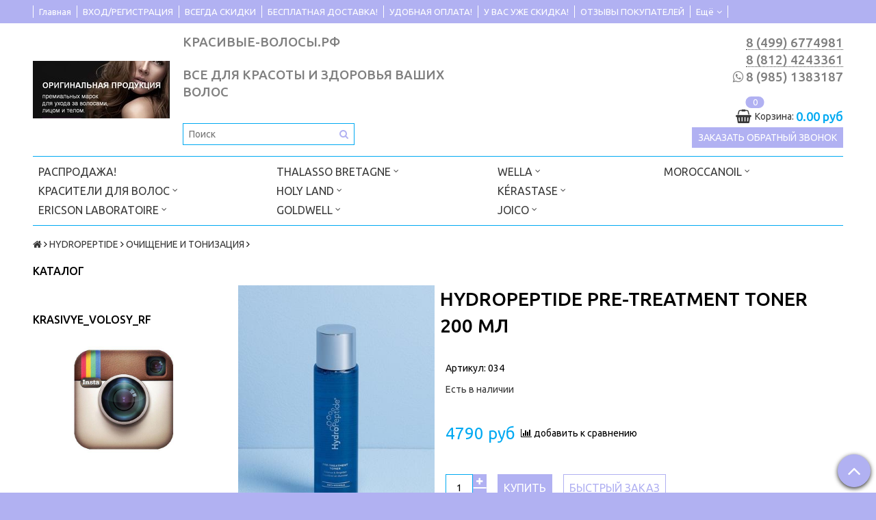

--- FILE ---
content_type: text/html; charset=utf-8
request_url: https://www.xn----7sbgbnqmo0abnni7kh.xn--p1ai/product/hydropeptide-pre-treatment-toner-200-ml
body_size: 38550
content:
<!DOCTYPE html>
<!--[if gt IE 8]-->
  <html class="ie-9">
<!--[endif]-->
<!--[if !IE]>-->
  <html>
<!--<![endif]-->

<head><link media='print' onload='this.media="all"' rel='stylesheet' type='text/css' href='/served_assets/public/jquery.modal-0c2631717f4ce8fa97b5d04757d294c2bf695df1d558678306d782f4bf7b4773.css'><meta data-config="{&quot;product_id&quot;:61238232}" name="page-config" content="" /><meta data-config="{&quot;money_with_currency_format&quot;:{&quot;delimiter&quot;:&quot;&quot;,&quot;separator&quot;:&quot;.&quot;,&quot;format&quot;:&quot;%n %u&quot;,&quot;unit&quot;:&quot;руб&quot;,&quot;show_price_without_cents&quot;:0},&quot;currency_code&quot;:&quot;RUR&quot;,&quot;currency_iso_code&quot;:&quot;RUB&quot;,&quot;default_currency&quot;:{&quot;title&quot;:&quot;Российский рубль&quot;,&quot;code&quot;:&quot;RUR&quot;,&quot;rate&quot;:1.0,&quot;format_string&quot;:&quot;%n %u&quot;,&quot;unit&quot;:&quot;руб&quot;,&quot;price_separator&quot;:null,&quot;is_default&quot;:true,&quot;price_delimiter&quot;:null,&quot;show_price_with_delimiter&quot;:null,&quot;show_price_without_cents&quot;:null},&quot;facebook&quot;:{&quot;pixelActive&quot;:false,&quot;currency_code&quot;:&quot;RUB&quot;,&quot;use_variants&quot;:null},&quot;vk&quot;:{&quot;pixel_active&quot;:null,&quot;price_list_id&quot;:null},&quot;new_ya_metrika&quot;:true,&quot;ecommerce_data_container&quot;:&quot;dataLayer&quot;,&quot;common_js_version&quot;:null,&quot;vue_ui_version&quot;:null,&quot;feedback_captcha_enabled&quot;:&quot;1&quot;,&quot;account_id&quot;:47375,&quot;hide_items_out_of_stock&quot;:false,&quot;forbid_order_over_existing&quot;:false,&quot;minimum_items_price&quot;:null,&quot;enable_comparison&quot;:true,&quot;locale&quot;:&quot;ru&quot;,&quot;client_group&quot;:null,&quot;consent_to_personal_data&quot;:{&quot;active&quot;:false,&quot;obligatory&quot;:true,&quot;description&quot;:&quot;Настоящим подтверждаю, что я ознакомлен и согласен с условиями \u003ca href=&#39;/page/oferta&#39; target=&#39;blank&#39;\u003eоферты и политики конфиденциальности\u003c/a\u003e.&quot;},&quot;recaptcha_key&quot;:&quot;6LfXhUEmAAAAAOGNQm5_a2Ach-HWlFKD3Sq7vfFj&quot;,&quot;recaptcha_key_v3&quot;:&quot;6LcZi0EmAAAAAPNov8uGBKSHCvBArp9oO15qAhXa&quot;,&quot;yandex_captcha_key&quot;:&quot;ysc1_ec1ApqrRlTZTXotpTnO8PmXe2ISPHxsd9MO3y0rye822b9d2&quot;,&quot;checkout_float_order_content_block&quot;:false,&quot;available_products_characteristics_ids&quot;:null,&quot;sber_id_app_id&quot;:&quot;5b5a3c11-72e5-4871-8649-4cdbab3ba9a4&quot;,&quot;theme_generation&quot;:2,&quot;quick_checkout_captcha_enabled&quot;:false,&quot;max_order_lines_count&quot;:500,&quot;sber_bnpl_min_amount&quot;:1000,&quot;sber_bnpl_max_amount&quot;:150000,&quot;counter_settings&quot;:{&quot;data_layer_name&quot;:&quot;dataLayer&quot;,&quot;new_counters_setup&quot;:false,&quot;add_to_cart_event&quot;:true,&quot;remove_from_cart_event&quot;:true,&quot;add_to_wishlist_event&quot;:true},&quot;site_setting&quot;:{&quot;show_cart_button&quot;:true,&quot;show_service_button&quot;:false,&quot;show_marketplace_button&quot;:false,&quot;show_quick_checkout_button&quot;:true},&quot;warehouses&quot;:[],&quot;captcha_type&quot;:&quot;google&quot;,&quot;human_readable_urls&quot;:false}" name="shop-config" content="" /><meta name='js-evnvironment' content='production' /><meta name='default-locale' content='ru' /><meta name='insales-redefined-api-methods' content="[]" /><script src="/packs/js/shop_bundle-2b0004e7d539ecb78a46.js"></script><script type="text/javascript" src="https://static.insales-cdn.com/assets/static-versioned/v3.72/static/libs/lodash/4.17.21/lodash.min.js"></script>
<!--InsalesCounter -->
<script type="text/javascript">
(function() {
  if (typeof window.__insalesCounterId !== 'undefined') {
    return;
  }

  try {
    Object.defineProperty(window, '__insalesCounterId', {
      value: 47375,
      writable: true,
      configurable: true
    });
  } catch (e) {
    console.error('InsalesCounter: Failed to define property, using fallback:', e);
    window.__insalesCounterId = 47375;
  }

  if (typeof window.__insalesCounterId === 'undefined') {
    console.error('InsalesCounter: Failed to set counter ID');
    return;
  }

  let script = document.createElement('script');
  script.async = true;
  script.src = '/javascripts/insales_counter.js?7';
  let firstScript = document.getElementsByTagName('script')[0];
  firstScript.parentNode.insertBefore(script, firstScript);
})();
</script>
<!-- /InsalesCounter -->

  <title>HydroPeptide PRE-TREATMENT TONER 200 мл для ежедневного косметического ухода и оздоровления</title>
  <meta name="robots" content="index,follow" />

  
  

<meta charset="utf-8" />
<meta http-equiv="X-UA-Compatible" content="IE=edge,chrome=1" />
<!--[if IE]><script src="//html5shiv.googlecode.com/svn/trunk/html5.js"></script><![endif]-->
<!--[if lt IE 9]>
  <script src="//css3-mediaqueries-js.googlecode.com/svn/trunk/css3-mediaqueries.js"></script>
<![endif]-->
<meta name="yandex-verification" content="a07e782f0c4727e4" />
<meta name="google-site-verification" content="HT2dBU5-vXH3__DrIiWJPELb9ElspFFje5mlVqL773Y" />

<meta name="SKYPE_TOOLBAR" content="SKYPE_TOOLBAR_PARSER_COMPATIBLE" />
<meta name="viewport" content="width=device-width, initial-scale=1.0">


    <meta property="og:title" content="HydroPeptide PRE-TREATMENT TONER 200 мл" />
    
      <meta property="og:image" content="https://static.insales-cdn.com/images/products/1/1268/226010356/compact_anti-wrinkle-pretreatment-facial-toner-1_large.jpg" />
    
    <meta property="og:type" content="website" />
    <meta property="og:url" content="https://www.красивые-волосы.рф/product/hydropeptide-pre-treatment-toner-200-ml" />
  

<meta name="keywords" content="HydroPeptide PRE-TREATMENT TONER 200 мл для ежедневного косметического ухода и оздоровления">
<meta name="description" content="Просмотрите наш ассортимент продуктов и найдите средство, которое идеально подойдет для ваших волос">


  <link rel="canonical" href="https://www.красивые-волосы.рф/product/hydropeptide-pre-treatment-toner-200-ml"/>


<link rel="alternate" type="application/rss+xml" title="Блог..." href="/blogs/blog.atom" />
<!-- <link href="https://static.insales-cdn.com/assets/1/4989/1504125/1728659729/favicon.ico" rel="icon"> -->
<link rel="icon" href="https://static-eu.insales.ru/files/1/6745/14531161/original/favicon.png" type="image/x-icon">
<link rel="apple-touch-icon" href="/custom_icon.png"/>

<!-- CDN -->


<link rel="stylesheet" href="//maxcdn.bootstrapcdn.com/font-awesome/4.5.0/css/font-awesome.min.css">

<link href='https://fonts.googleapis.com/css?family=Ubuntu:400,500,300,300italic,400italic,500italic&subset=latin,cyrillic' rel='stylesheet' type='text/css'>


  <script type="text/javascript" src="//ajax.googleapis.com/ajax/libs/jquery/1.11.0/jquery.min.js"></script>



<!-- <script src="//jsconsole.com/remote.js?FB0C821F-73DA-430F-BD50-9C397FCEAB8D"></script> -->
<!-- CDN end -->


<link type="text/css" rel="stylesheet" media="all" href="https://static.insales-cdn.com/assets/1/4989/1504125/1728659729/template.css" />
<link type="text/css" rel="stylesheet" media="all" href="https://static.insales-cdn.com/assets/1/4989/1504125/1728659729/custom.css" />


<script type="text/javascript" src="https://static.insales-cdn.com/assets/1/4989/1504125/1728659729/modernizr.js"></script>

<meta name='product-id' content='61238232' />
</head>

<body class="adaptive">
  <section class="section--content">
    <header>
  
  <div class="section--top_panel">
    <div class="wrap row padded">
      <div class="lg-grid-12 sm-grid-8 xs-grid-2">
        

        <div class="top_menu">
          <ul class="menu menu--top menu--horizontal menu--one_line
                    sm-hidden xs-hidden
                    js-menu--top"
          >
            
              <li class="menu-node menu-node--top
                        "
              >
                <a href="/"
                    class="menu-link"
                >
                  Главная
                </a>
              </li>
            
              <li class="menu-node menu-node--top
                        "
              >
                <a href="/client_account/login"
                    class="menu-link"
                >
                  ВХОД/РЕГИСТРАЦИЯ
                </a>
              </li>
            
              <li class="menu-node menu-node--top
                        "
              >
                <a href="/page/nakopitielnyie-skidki"
                    class="menu-link"
                >
                  ВСЕГДА СКИДКИ
                </a>
              </li>
            
              <li class="menu-node menu-node--top
                        "
              >
                <a href="/page/dostavka"
                    class="menu-link"
                >
                  БЕСПЛАТНАЯ ДОСТАВКА!
                </a>
              </li>
            
              <li class="menu-node menu-node--top
                        "
              >
                <a href="/page/udobnaya-oplata"
                    class="menu-link"
                >
                  УДОБНАЯ ОПЛАТА!
                </a>
              </li>
            
              <li class="menu-node menu-node--top
                        "
              >
                <a href="/page/mobilnoe-prilozhenie"
                    class="menu-link"
                >
                  У ВАС УЖЕ СКИДКА!
                </a>
              </li>
            
              <li class="menu-node menu-node--top
                        "
              >
                <a href="https://www.xn----7sbgbnqmo0abnni7kh.xn--p1ai/product/reviews"
                    class="menu-link"
                >
                  ОТЗЫВЫ ПОКУПАТЕЛЕЙ
                </a>
              </li>
            
              <li class="menu-node menu-node--top
                        "
              >
                <a href="/page/bonusnye-bally"
                    class="menu-link"
                >
                  БОНУСНЫЕ БАЛЛЫ
                </a>
              </li>
            
              <li class="menu-node menu-node--top
                        "
              >
                <a href="/blogs/blog"
                    class="menu-link"
                >
                  СТАТЬИ
                </a>
              </li>
            
          </ul>

          <ul class="menu menu--top menu--horizontal
                    lg-hidden md-hidden"
          >
            <li class="menu-node menu-node--top">
              <button type="button"
                      class="menu-link
                            menu-toggler
                            js-panel-link"
                      data-params="target: '.js-panel--menu'"
              >
                <i class="fa fa-bars"></i>
              </button>
            </li>
          </ul>
        </div>
      </div>

      <div class="sm-grid-4 xs-grid-10
                  lg-hidden md-hidden
                  right"
      >
        
        



<form action="/search"
      method="get"
      class="search_widget
            search_widget--top_line "
>
  <input type="text"
          name="q"
          class="search_widget-field
                "
          value=""
          placeholder="Поиск"
  />

  <button type="submit"
          class="search_widget-submit
                button--invert"
  >
    <i class="fa fa-search"></i>
  </button>

  

  
</form>

      </div>

      <!--<div class="sm-grid-2 mc-grid-3
                  fr
                  right
                  sm-hidden xs-hidden"
      >
        





      </div>-->
    </div>
  </div>
  
  <div class="section--header header">
    <div class="wrap row

                padded-sides padded-inner-vertical"
    >

      <div class="grid-inline grid-inline-middle">



        <div class="lg-grid-9 sm-grid-12
                    sm-center
                    grid-inline grid-inline-middle
                    sm-padded-inner-bottom"
        >
          <div class="mc-grid-12
                      xs-padded-inner-bottom"
          >
            <a href="/"
    class="logo"
>
  
    <img src="https://static.insales-cdn.com/assets/1/4989/1504125/1728659729/logo.png" alt="КРАСИВЫЕ-ВОЛОСЫ.РФ - ВСЕ ДЛЯ КРАСОТЫ И ЗДОРОВЬЯ ВАШИХ ВОЛОС" />
  
</a>

          </div>

          <div class="lg-grid-6 mc-grid-12
                      left mc-center
                      lg-padded-inner-left mc-padded-zero
                      xs-hidden"
          >
            
              <div class="editor
                          lg-left mc-center"
              >
                <p><span style="font-size: 14pt; color: #808080;"><strong>КРАСИВЫЕ-ВОЛОСЫ.РФ</strong></span></p>
<p>&nbsp;</p>
<p><span style="font-size: 14pt;"><strong><span style="color: #808080;">ВСЕ ДЛЯ КРАСОТЫ И ЗДОРОВЬЯ ВАШИХ ВОЛОС</span></strong></span></p>
              </div>
            

            <div class="sm-hidden">
              



<form action="/search"
      method="get"
      class="search_widget
            search_widget--header "
>
  <input type="text"
          name="q"
          class="search_widget-field
                js-ajax_search-input"
          value=""
          placeholder="Поиск"
  />

  <button type="submit"
          class="search_widget-submit
                button--invert"
  >
    <i class="fa fa-search"></i>
  </button>

  
    <div class="ajax_search-wrapper
                js-ajax_search-wrapper"
    ></div>
  

  
</form>

            </div>
          </div>
        </div>

        <div class="lg-grid-3 sm-grid-12
                    lg-right sm-center"
        >
          
            <div class="contacts editor">
              <p><a href="tel:8%20(499) 6774981"><span style="font-size: 14pt; color: #808080;"><strong>8 (499) 6774981</strong></span></a><br /><a href="tel:8%20(812) 4243361"><span style="font-size: 14pt; color: #808080;"><strong>8 (812) 4243361</strong></span></a></p>
<p><i class="fa fa-whatsapp" style="font-size: 14pt; color: #808080; font-weight: 500; border-bottom: none;"></i> <a style="font-size: 14pt; color: #808080; font-weight: 500; border-bottom: none;" href="https://wa.me/79851383187">8 (985) 1383187</a></p>
            </div>
          

          
          
            <div class="mc-grid-12
                        sm-padded-vertical xs-padded-vertical
                        sm-hidden xs-hidden"
            >
              

<div class="cart_widget
            cart_widget--header
            "
>
  <a href="/cart_items"
      class="cart_widget-link"
  >
    
    <span class="cart_widget-icon">
      <i class="fa fa-shopping-basket"></i>

      <span class="cart_widget-items_count
                  js-cart_widget-items_count"
      >
        0
      </span>
    </span>

    <span class="cart_widget-title
                sm-hidden xs-hidden"
    >
      Корзина:
    </span>

    <span class="cart_widget-total prices">
      <span class="cart_widget-items_price
                  prices-current
                  js-cart_widget-total_price"
      >
        0 руб
      </span>
    </span>
  </a>

  
    <div class="cart_widget-dropdown
                basket_list
                sm-hidden xs-hidden
                padded
                js-basket_list"
    >
    </div>
  
</div>

            </div>
          
        <div>
  <a class="button recallme-link">Заказать обратный звонок</a>
</div>
  
<div class="recallme-popup">
  <div class="recallme-body">
    <div class="recallme-close"><i class="fa fa-times" aria-hidden="true"></i></div>
    <div class="recallme-title">Пожалуйста, оставьте ваш номер.<br>Мы свяжемся с вами скоро.</div>
    <form action="/client_account/feedback" method="post" id="recallme-form">
      <input type="hidden" name="feedback[from]" value="elmadrilenio@gmail.com" />
      <input type="hidden" name="feedback[subject]" value="Заказ обратного звонка" />
      <input type="hidden" name="feedback[content]" value="Заказ обратного звонка" />

      <input type="text" name="feedback[name]" class="required name" placeholder="Ваше имя" />
      <input type="text" name="feedback[phone]" class="required phone" placeholder="Ваш телефон" />
      
      <div class="js-recaptcha-form-field js-recaptcha-field"></div>
      <button class="button recallme-submit">Перезвонить мне</button>
    </form>
  </div>
  <div class="recallme-bg"></div>
</div>

<div class="recallme-success"></div>

<style type="text/css">
  .recallme-link{
  	font-size: 14px;
    margin: 5px 0 -5px 0;
  }
  .recallme-popup{
  	display: none;
  }
  .recallme-body{
  	position: fixed;
    z-index: 1001;
    top: 90px;
    left: 50%;
    width: 300px;
    background: #fff;
    text-align: center;
    padding: 20px 0;
    margin-left: -150px;
  }
  .recallme-popup input[type="text"]{
    width: 89%;
    height: 32px;
    font-size: 14px;
    font-weight: normal;
    margin-bottom: 10px;  	
  }
  .recallme-bg{
  	position: fixed;
    z-index: 1000;
    top: 0;
    left: 0;
    right: 0;
    bottom: 0;
    background: #000;
    opacity: 0.5;
  }
  .recallme-close{
  	position: absolute;
    top: -36px;
    right: -27px;
    cursor: pointer;
    font-size: 25px;
    color: #fff;
  }
  .recallme-success{
  	position: fixed;
    z-index: 1002;
    top: 110px;
    left: 50%;
    display: none;
    font-size: 14px;
    font-weight: normal;
    background: #fff;
    width: 320px;
    text-align: center;
    box-shadow: 0 0 5px #333;
    padding: 10px;
  	margin-left: -160px;  
  }
  .recallme-title{
    font-size: 14px;
    font-weight: normal;
    margin-bottom: 15px; 
  }
</style>

<script type="text/javascript">
	$(document).ready(function(){
        $( '[name="feedback[phone]"]' ).mask('+7(999)999-99-99');

    	function openRecallPopup(){ 
          
          $('.recallme-popup').fadeIn(300); 
        
        };
        function closeRecallPopup(){ $('.recallme-popup').fadeOut(300); };
      
      	var rec = $('.recallme-success');
      
      	function alertRecallme(){
          	rec.fadeIn(300);

          	setTimeout(function(){
            	rec.fadeOut(300);
            }, 3000);
        }
      
      	$('.recallme-link').on('click', function(){ openRecallPopup(); });
      	$('.recallme-close, .recallme-bg').on('click', function(){ closeRecallPopup(); });
    
      	var $form = $('#recallme-form');
      
    	$('.recallme-submit').on('click', function(){
          
          	function ajaxValidateForm(e){
                errors = checkForm($form);

                if (errors.length > 0) {
                    return;
                };

                var fields = $form.serialize();

                $.ajax({
                    url: $form.attr('action') + '.json',
                    type: 'post',
                    data: fields,
                    dataType: 'json',
                    beforeSend: function(){

                    },

                    complete: function(){

                    },

                    success: function(response){

                        if (response.status == 'ok') {
                            rec.html('Ваше сообщение успешно отправлено. Спасибо, мы Вам перезвоним!');
                          	closeRecallPopup();
                          	alertRecallme();
                        } else {
                            alert('Произошла ошибка. Попробуйте отправить заявку снова.');
                        }
                    }
                });
                return false;
            }
          
          	var valName  = $form.find('.required.name').val();
          	var valPhone = $form.find('.required.phone').val();
          	
          	if(valName === '' || valPhone === ''){
            	rec.html('Все поля обязательны для заполнения');
              	alertRecallme();
            } else{
            	ajaxValidateForm();
            }
          
        	return false;
        });
    });
</script>


















        </div>
      </div>

      <div class="section--main_menu row">
        


<div class="grid-row _sm-hidden xs-hidden
            padded"
>
  <ul class="menu menu--main menu--main_lvl_1 menu--horizontal
            js-menu--main menu--one_line"
  >
    
      <li class="menu-node menu-node--main_lvl_1
                
                js-menu-wrapper"
      >
        

        <a href="/collection/sale"
            class="menu-link
                  "
        >
          РАСПРОДАЖА!

          
        </a>

        
      </li>
    
      <li class="menu-node menu-node--main_lvl_1
                
                js-menu-wrapper"
      >
        

        <a href="/collection/krasitieli-dlia-volos"
            class="menu-link
                  "
        >
          КРАСИТЕЛИ ДЛЯ ВОЛОС

          
            <span class="menu-marker menu-marker--parent">
              <i class="fa fa-angle-down"></i>
            </span>
          
        </a>

        
          <ul class="menu menu--main_lvl_2 menu--vertical menu--dropdown">
            
              <li class="menu-node menu-node--main_lvl_2
                        
                        js-menu-wrapper"
              >
                

                <a href="/collection/redken-2"
                    class="menu-link
                          "
                >
                  REDKEN

                  
                    <span class="menu-marker menu-marker--parent">
                      <i class="fa fa-angle-right"></i>
                    </span>
                  
                </a>

                
                  <ul class="menu menu--main_lvl_3 menu--side menu--vertical">
                    
                      <li class="menu-node menu-node--main_lvl_3
                                "
                      >
                        <a href="/collection/redken-chromatics-ultra-rich-intensivnye-ottenki-dlya-sediny-bez-ammiaka-i-bez-zapaha"
                            class="menu-link
                                  "
                        >
                          REDKEN CHROMATICS ULTRA RICH- интенсивные оттенки для седины без аммиака и без запаха
                        </a>
                      </li>
                    
                      <li class="menu-node menu-node--main_lvl_3
                                "
                      >
                        <a href="/collection/okrashivaniie"
                            class="menu-link
                                  "
                        >
                          REDKEN CHROMATICS  - стойкий краситель для седины без аммиака и без запаха
                        </a>
                      </li>
                    
                      <li class="menu-node menu-node--main_lvl_3
                                "
                      >
                        <a href="/collection/katieghoriia-1345963902"
                            class="menu-link
                                  "
                        >
                          REDKEN SHADES EQ GLOSS. Краска-блеск без аммиака для тонирования и ухода за волосами
                        </a>
                      </li>
                    
                      <li class="menu-node menu-node--main_lvl_3
                                "
                      >
                        <a href="/collection/redken-color-camo-kamuflyazh-sediny-dlya-muzhchin"
                            class="menu-link
                                  "
                        >
                          REDKEN COLOR CAMO камуфляж седины для мужчин
                        </a>
                      </li>
                    
                  </ul>
                
              </li>
            
              <li class="menu-node menu-node--main_lvl_2
                        
                        js-menu-wrapper"
              >
                

                <a href="/collection/goldwell-2"
                    class="menu-link
                          "
                >
                  GOLDWELL

                  
                    <span class="menu-marker menu-marker--parent">
                      <i class="fa fa-angle-right"></i>
                    </span>
                  
                </a>

                
                  <ul class="menu menu--main_lvl_3 menu--side menu--vertical">
                    
                      <li class="menu-node menu-node--main_lvl_3
                                "
                      >
                        <a href="/collection/goldwell-topchic-zero-0-ammiaka"
                            class="menu-link
                                  "
                        >
                          GOLDWELL TOPCHIC ZERO 0% аммиака тюбики 60 мл
                        </a>
                      </li>
                    
                      <li class="menu-node menu-node--main_lvl_3
                                "
                      >
                        <a href="/collection/goldwell-topchic-zero-0-ammiaka-ballony-250-ml"
                            class="menu-link
                                  "
                        >
                          GOLDWELL TOPCHIC ZERO 0% аммиака баллоны 250 мл
                        </a>
                      </li>
                    
                      <li class="menu-node menu-node--main_lvl_3
                                "
                      >
                        <a href="/collection/tyubiki-60-ml"
                            class="menu-link
                                  "
                        >
                          GOLDWELL TOPCHIC Тюбики 60 мл
                        </a>
                      </li>
                    
                      <li class="menu-node menu-node--main_lvl_3
                                "
                      >
                        <a href="/collection/ballony-250-ml"
                            class="menu-link
                                  "
                        >
                          GOLDWELL TOPCHIC Баллоны 250 мл
                        </a>
                      </li>
                    
                      <li class="menu-node menu-node--main_lvl_3
                                "
                      >
                        <a href="/collection/nectaya-ot-goldwell"
                            class="menu-link
                                  "
                        >
                          GOLDWELL NECTAYA от Goldwell
                        </a>
                      </li>
                    
                      <li class="menu-node menu-node--main_lvl_3
                                "
                      >
                        <a href="/collection/goldwell-silk-lift"
                            class="menu-link
                                  "
                        >
                          GOLDWELL SILK LIFT LIGHTDIMENSIONS
                        </a>
                      </li>
                    
                      <li class="menu-node menu-node--main_lvl_3
                                "
                      >
                        <a href="/collection/goldwell-colorance-gloss-60-ml"
                            class="menu-link
                                  "
                        >
                          GOLDWELL COLORANCE GLOSS 60 мл
                        </a>
                      </li>
                    
                      <li class="menu-node menu-node--main_lvl_3
                                "
                      >
                        <a href="/collection/tyubiki-60-ml-3"
                            class="menu-link
                                  "
                        >
                          GOLDWELL COLORANCE тюбики 60 мл
                        </a>
                      </li>
                    
                      <li class="menu-node menu-node--main_lvl_3
                                "
                      >
                        <a href="/collection/ballony-120-ml"
                            class="menu-link
                                  "
                        >
                          GOLDWELL COLORANCE баллоны 120 мл
                        </a>
                      </li>
                    
                      <li class="menu-node menu-node--main_lvl_3
                                "
                      >
                        <a href="/collection/goldwell-soft-color-myagkoe-tonirovanie-v-domashnih-usloviyah"
                            class="menu-link
                                  "
                        >
                          GOLDWELL SOFT COLOR мягкое тонирование в домашних условиях
                        </a>
                      </li>
                    
                      <li class="menu-node menu-node--main_lvl_3
                                "
                      >
                        <a href="/collection/elumen"
                            class="menu-link
                                  "
                        >
                          GOLDWELL ЭЛЮМЕНИРОВАНИЕ ELUMEN
                        </a>
                      </li>
                    
                      <li class="menu-node menu-node--main_lvl_3
                                "
                      >
                        <a href="/collection/kraska-kamufliazh-dlia-muzhchin"
                            class="menu-link
                                  "
                        >
                          GOLDWELL RESHADE КРАСКА-КАМУФЛЯЖ ДЛЯ МУЖЧИН
                        </a>
                      </li>
                    
                      <li class="menu-node menu-node--main_lvl_3
                                "
                      >
                        <a href="/collection/oxycur"
                            class="menu-link
                                  "
                        >
                          GOLDWELL Oxycur средство для обесцвечивания волос
                        </a>
                      </li>
                    
                  </ul>
                
              </li>
            
              <li class="menu-node menu-node--main_lvl_2
                        
                        js-menu-wrapper"
              >
                

                <a href="/collection/wella"
                    class="menu-link
                          "
                >
                  WELLA

                  
                    <span class="menu-marker menu-marker--parent">
                      <i class="fa fa-angle-right"></i>
                    </span>
                  
                </a>

                
                  <ul class="menu menu--main_lvl_3 menu--side menu--vertical">
                    
                      <li class="menu-node menu-node--main_lvl_3
                                "
                      >
                        <a href="/collection/koleston-perfect-stoyakaya-krem-kraska"
                            class="menu-link
                                  "
                        >
                          KOLESTON PERFECT стойкая крем-краска
                        </a>
                      </li>
                    
                      <li class="menu-node menu-node--main_lvl_3
                                "
                      >
                        <a href="/collection/illumina-color-potryasayuschee-kachestvo-volos"
                            class="menu-link
                                  "
                        >
                          ILLUMINA COLOR потрясающее качество волос
                        </a>
                      </li>
                    
                      <li class="menu-node menu-node--main_lvl_3
                                "
                      >
                        <a href="/collection/color-touch-intensivnoe-tonirovanie"
                            class="menu-link
                                  "
                        >
                          COLOR TOUCH интенсивное тонирование
                        </a>
                      </li>
                    
                      <li class="menu-node menu-node--main_lvl_3
                                "
                      >
                        <a href="/collection/blondor-obestsvechivanie"
                            class="menu-link
                                  "
                        >
                          BLONDOR обесцвечивание
                        </a>
                      </li>
                    
                  </ul>
                
              </li>
            
              <li class="menu-node menu-node--main_lvl_2
                        
                        js-menu-wrapper"
              >
                

                <a href="/collection/loreal-professionel-2"
                    class="menu-link
                          "
                >
                  LOREAL PROFESSIONNEL

                  
                    <span class="menu-marker menu-marker--parent">
                      <i class="fa fa-angle-right"></i>
                    </span>
                  
                </a>

                
                  <ul class="menu menu--main_lvl_3 menu--side menu--vertical">
                    
                      <li class="menu-node menu-node--main_lvl_3
                                "
                      >
                        <a href="/collection/loreal-professionel-inoa"
                            class="menu-link
                                  "
                        >
                          LOREAL PROFESSIONNEL INOA
                        </a>
                      </li>
                    
                      <li class="menu-node menu-node--main_lvl_3
                                "
                      >
                        <a href="/collection/loreal-professionel-majirel"
                            class="menu-link
                                  "
                        >
                          LOREAL PROFESSIONNEL MAJIREL
                        </a>
                      </li>
                    
                      <li class="menu-node menu-node--main_lvl_3
                                "
                      >
                        <a href="/collection/loreal-professionnel-majirel-cool-cover"
                            class="menu-link
                                  "
                        >
                          LOREAL PROFESSIONNEL MAJIREL COOL COVER
                        </a>
                      </li>
                    
                      <li class="menu-node menu-node--main_lvl_3
                                "
                      >
                        <a href="/collection/loreal-professionel-dialinediarichesse"
                            class="menu-link
                                  "
                        >
                          LOREAL PROFESSIONNEL DIALINE/DIARICHESSE
                        </a>
                      </li>
                    
                      <li class="menu-node menu-node--main_lvl_3
                                "
                      >
                        <a href="/collection/loreal-professionel-homme"
                            class="menu-link
                                  "
                        >
                          LOREAL PROFESSIONNEL HOMME
                        </a>
                      </li>
                    
                  </ul>
                
              </li>
            
              <li class="menu-node menu-node--main_lvl_2
                        
                        js-menu-wrapper"
              >
                

                <a href="/collection/krasiteli-dlya-muzhchin"
                    class="menu-link
                          "
                >
                  КРАСИТЕЛИ ДЛЯ МУЖЧИН

                  
                </a>

                
              </li>
            
          </ul>
        
      </li>
    
      <li class="menu-node menu-node--main_lvl_1
                
                js-menu-wrapper"
      >
        

        <a href="/collection/ericson-laboratoire"
            class="menu-link
                  "
        >
          ERICSON LABORATOIRE

          
            <span class="menu-marker menu-marker--parent">
              <i class="fa fa-angle-down"></i>
            </span>
          
        </a>

        
          <ul class="menu menu--main_lvl_2 menu--vertical menu--dropdown">
            
              <li class="menu-node menu-node--main_lvl_2
                        
                        js-menu-wrapper"
              >
                

                <a href="/collection/fundamentals-ochischenie"
                    class="menu-link
                          "
                >
                  FUNDAMENTALS - очищение

                  
                </a>

                
              </li>
            
              <li class="menu-node menu-node--main_lvl_2
                        
                        js-menu-wrapper"
              >
                

                <a href="/collection/pur-oxygene-zaschita-kozhi-ot-deystviya-zagryaznyayuschih-veschestv-i-sinego-sveta"
                    class="menu-link
                          "
                >
                  PUR OXYGENE - защита кожи от действия загрязняющих веществ и синего света

                  
                </a>

                
              </li>
            
              <li class="menu-node menu-node--main_lvl_2
                        
                        js-menu-wrapper"
              >
                

                <a href="/collection/biologic-defense-anti-age-programma-na-osnove-postbiotikov"
                    class="menu-link
                          "
                >
                  BIOLOGIC DEFENSE - anti-age программа на основе постбиотиков

                  
                </a>

                
              </li>
            
              <li class="menu-node menu-node--main_lvl_2
                        
                        js-menu-wrapper"
              >
                

                <a href="/collection/vitamin-enerzhi-energiya-vitaminov-dlya-zdorovya-i-krasoty-kozhi"
                    class="menu-link
                          "
                >
                  ВИТАМИН  ЭНЕРЖИ  - энергия витаминов для здоровья и красоты кожи

                  
                </a>

                
              </li>
            
              <li class="menu-node menu-node--main_lvl_2
                        
                        js-menu-wrapper"
              >
                

                <a href="/collection/slim-feys-lift-energy-lift-nehirurgicheskoe-vosstanovlenie-ovala-litsa-i-omolozhenie-kozhi"
                    class="menu-link
                          "
                >
                  СЛИМ ФЭЙС ЛИФТ (ENERGY LIFT) - нехирургическое восстановление овала лица и омоложение кожи

                  
                </a>

                
              </li>
            
              <li class="menu-node menu-node--main_lvl_2
                        
                        js-menu-wrapper"
              >
                

                <a href="/collection/suprim-dheage-retinoks-intensivnoe-omolozhenie"
                    class="menu-link
                          "
                >
                  СУПРИМ DHE.Age - РЕТИНОКС - ИНТЕНСИВНОЕ ОМОЛОЖЕНИЕ

                  
                </a>

                
              </li>
            
              <li class="menu-node menu-node--main_lvl_2
                        
                        js-menu-wrapper"
              >
                

                <a href="/collection/genxskin-geneticheskiy-kontrol-nad-stareniem-kozhi"
                    class="menu-link
                          "
                >
                  GENXSKIN - ГЕНЕТИЧЕСКИЙ КОНТРОЛЬ НАД СТАРЕНИЕМ КОЖИ

                  
                </a>

                
              </li>
            
              <li class="menu-node menu-node--main_lvl_2
                        
                        js-menu-wrapper"
              >
                

                <a href="/collection/sensetive-pro-osobyy-uhod-za-giperchuvstvitelnoy-kozhey"
                    class="menu-link
                          "
                >
                  SENSITIVE PRO - ОСОБЫЙ УХОД ЗА ГИПЕРЧУВСТВИТЕЛЬНОЙ КОЖЕЙ

                  
                </a>

                
              </li>
            
              <li class="menu-node menu-node--main_lvl_2
                        
                        js-menu-wrapper"
              >
                

                <a href="/collection/katieghoriia-1337239352"
                    class="menu-link
                          "
                >
                  BIO - OPTIC УХОД ЗА КОЖЕЙ ВОКРУГ ГЛАЗ

                  
                </a>

                
              </li>
            
              <li class="menu-node menu-node--main_lvl_2
                        
                        js-menu-wrapper"
              >
                

                <a href="/collection/skinjexion-alternativa-konturnoy-plastike-inektsiyam-botulotoksina-biorevitalizatsii-i-mezoterapii"
                    class="menu-link
                          "
                >
                  SKINJEXION	 - АЛЬТЕРНАТИВА КОНТУРНОЙ ПЛАСТИКЕ, ИНЪЕКЦИЯМ БОТУЛОТОКСИНА, БИОРЕВИТАЛИЗАЦИИ И МЕЗОТЕРАПИИ

                  
                </a>

                
              </li>
            
              <li class="menu-node menu-node--main_lvl_2
                        
                        js-menu-wrapper"
              >
                

                <a href="/collection/enzymacid"
                    class="menu-link
                          "
                >
                  ENZYMACID - комбинированный пролонгированный пилинг в домашних условиях

                  
                </a>

                
              </li>
            
              <li class="menu-node menu-node--main_lvl_2
                        
                        js-menu-wrapper"
              >
                

                <a href="/collection/gidro-klinik-liechieniie-sukhoi-i-obiezvozhiennoi-kozhi"
                    class="menu-link
                          "
                >
                  HYDRA CLINIC - лечение сухой и обезвоженной кожи

                  
                </a>

                
              </li>
            
              <li class="menu-node menu-node--main_lvl_2
                        
                        js-menu-wrapper"
              >
                

                <a href="/collection/kategoriya-1364661683"
                    class="menu-link
                          "
                >
                  ACTI-BIOTIC - уход за жирной, проблемной кожей

                  
                </a>

                
              </li>
            
              <li class="menu-node menu-node--main_lvl_2
                        
                        js-menu-wrapper"
              >
                

                <a href="/collection/bio-pure"
                    class="menu-link
                          "
                >
                  BIOPURE SKIN OXYGEN THERAPY — «кислородная терапия» для кожи

                  
                </a>

                
              </li>
            
          </ul>
        
      </li>
    
      <li class="menu-node menu-node--main_lvl_1
                
                js-menu-wrapper"
      >
        

        <a href="/collection/thalasso-bretagne"
            class="menu-link
                  "
        >
          THALASSO BRETAGNE

          
            <span class="menu-marker menu-marker--parent">
              <i class="fa fa-angle-down"></i>
            </span>
          
        </a>

        
          <ul class="menu menu--main_lvl_2 menu--vertical menu--dropdown">
            
              <li class="menu-node menu-node--main_lvl_2
                        
                        js-menu-wrapper"
              >
                

                <a href="/collection/sredstva-po-litsu"
                    class="menu-link
                          "
                >
                  СРЕДСТВА ПО ЛИЦУ

                  
                </a>

                
              </li>
            
              <li class="menu-node menu-node--main_lvl_2
                        
                        js-menu-wrapper"
              >
                

                <a href="/collection/liniya-po-telu"
                    class="menu-link
                          "
                >
                  ЛИНИЯ ПО ТЕЛУ

                  
                </a>

                
              </li>
            
          </ul>
        
      </li>
    
      <li class="menu-node menu-node--main_lvl_1
                
                js-menu-wrapper"
      >
        

        <a href="/collection/holy-land"
            class="menu-link
                  "
        >
          HOLY LAND

          
            <span class="menu-marker menu-marker--parent">
              <i class="fa fa-angle-down"></i>
            </span>
          
        </a>

        
          <ul class="menu menu--main_lvl_2 menu--vertical menu--dropdown">
            
              <li class="menu-node menu-node--main_lvl_2
                        
                        js-menu-wrapper"
              >
                

                <a href="/collection/rasprodazha"
                    class="menu-link
                          "
                >
                  ПОДАРКИ И АКЦИИ

                  
                </a>

                
              </li>
            
              <li class="menu-node menu-node--main_lvl_2
                        
                        js-menu-wrapper"
              >
                

                <a href="/collection/sunbrella-liniya-solntsezaschitnyh-sredstv"
                    class="menu-link
                          "
                >
                  SUNBRELLA - Линия солнцезащитных средств

                  
                </a>

                
              </li>
            
              <li class="menu-node menu-node--main_lvl_2
                        
                        js-menu-wrapper"
              >
                

                <a href="/collection/juvelast-novaya-liniya-dlya-pitaniya-i-vosstanovleniya-kozhi"
                    class="menu-link
                          "
                >
                  JUVELAST Новая линия для питания и восстановления кожи

                  
                </a>

                
              </li>
            
              <li class="menu-node menu-node--main_lvl_2
                        
                        js-menu-wrapper"
              >
                

                <a href="/collection/dermalight-liniya-dlya-osvetleniya-pigmentnyh-pyaten"
                    class="menu-link
                          "
                >
                  DERMALIGHT - Линия для осветления пигментных пятен

                  
                </a>

                
              </li>
            
              <li class="menu-node menu-node--main_lvl_2
                        
                        js-menu-wrapper"
              >
                

                <a href="/collection/perfect-time-premialnaya-liniya"
                    class="menu-link
                          "
                >
                  PERFECT TIME - премиальная линия

                  
                </a>

                
              </li>
            
              <li class="menu-node menu-node--main_lvl_2
                        
                        js-menu-wrapper"
              >
                

                <a href="/collection/multivitamin-liniya-s-vitaminnym-kompleksom"
                    class="menu-link
                          "
                >
                  MULTIVITAMIN - линия с витаминным комплексом

                  
                </a>

                
              </li>
            
              <li class="menu-node menu-node--main_lvl_2
                        
                        js-menu-wrapper"
              >
                

                <a href="/collection/peels-pilingi"
                    class="menu-link
                          "
                >
                  PEELS - Пилинги

                  
                </a>

                
              </li>
            
              <li class="menu-node menu-node--main_lvl_2
                        
                        js-menu-wrapper"
              >
                

                <a href="/collection/vitalise-komfortnoe-uvlazhneni"
                    class="menu-link
                          "
                >
                  VITALISE - комфортное увлажнение

                  
                </a>

                
              </li>
            
              <li class="menu-node menu-node--main_lvl_2
                        
                        js-menu-wrapper"
              >
                

                <a href="/collection/age-control-intensivnaya-liniya-s-fitoestrogenami"
                    class="menu-link
                          "
                >
                  AGE CONTROL - Интенсивная линия с фитоэстрогенами

                  
                </a>

                
              </li>
            
              <li class="menu-node menu-node--main_lvl_2
                        
                        js-menu-wrapper"
              >
                

                <a href="/collection/age-defense-korrektiruyuschie-kremy"
                    class="menu-link
                          "
                >
                  AGE DEFENSE - корректирующие кремы

                  
                </a>

                
              </li>
            
              <li class="menu-node menu-node--main_lvl_2
                        
                        js-menu-wrapper"
              >
                

                <a href="/collection/a-nox-liniya-dlya-problemnoy-kozhi-s-akne"
                    class="menu-link
                          "
                >
                  ACNOX PLUS (ранее A-NOX) Линия для проблемной кожи

                  
                </a>

                
              </li>
            
              <li class="menu-node menu-node--main_lvl_2
                        
                        js-menu-wrapper"
              >
                

                <a href="/collection/a-nox-plus-retinol-liniya-dlya-problemnoy-kozhi-s-retinolom"
                    class="menu-link
                          "
                >
                  A-NOX PLUS RETINOL - линия для проблемной кожи с ретинолом

                  
                </a>

                
              </li>
            
              <li class="menu-node menu-node--main_lvl_2
                        
                        js-menu-wrapper"
              >
                

                <a href="/collection/alpha-beta-liniya-dlya-vosstanovleniya-tekstury-i-tsveta"
                    class="menu-link
                          "
                >
                  ALPHA-BETA - Линия для восстановления текстуры и цвета

                  
                </a>

                
              </li>
            
              <li class="menu-node menu-node--main_lvl_2
                        
                        js-menu-wrapper"
              >
                

                <a href="/collection/alpha-complex-liniya-s-aha-kislotami"
                    class="menu-link
                          "
                >
                  ALPHA COMPLEX - Линия с AHA кислотами

                  
                </a>

                
              </li>
            
              <li class="menu-node menu-node--main_lvl_2
                        
                        js-menu-wrapper"
              >
                

                <a href="/collection/azulene-liniya-s-azulenom"
                    class="menu-link
                          "
                >
                  AZULENE Линия с азуленом

                  
                </a>

                
              </li>
            
              <li class="menu-node menu-node--main_lvl_2
                        
                        js-menu-wrapper"
              >
                

                <a href="/collection/be-first-liniya-dlya-muzhchin"
                    class="menu-link
                          "
                >
                  BE FIRST Линия для мужчин

                  
                </a>

                
              </li>
            
              <li class="menu-node menu-node--main_lvl_2
                        
                        js-menu-wrapper"
              >
                

                <a href="/collection/bio-repair-liniya-dlya-vosstanovleniya-povrezhdennoy-kozhi"
                    class="menu-link
                          "
                >
                  BIO REPAIR Линия для восстановления поврежденной кожи

                  
                </a>

                
              </li>
            
              <li class="menu-node menu-node--main_lvl_2
                        
                        js-menu-wrapper"
              >
                

                <a href="/collection/boldcare-liniya-dlya-korrektsii-mimicheskih-morschin"
                    class="menu-link
                          "
                >
                  BOLDCARE - Линия для коррекции мимических морщин

                  
                </a>

                
              </li>
            
              <li class="menu-node menu-node--main_lvl_2
                        
                        js-menu-wrapper"
              >
                

                <a href="/collection/calm-red-antikuperoznaya-liniya"
                    class="menu-link
                          "
                >
                  CALM DERM - линия для чувствительной кожи

                  
                </a>

                
              </li>
            
              <li class="menu-node menu-node--main_lvl_2
                        
                        js-menu-wrapper"
              >
                

                <a href="/collection/c-the-success-liniya-s-vitaminom-c"
                    class="menu-link
                          "
                >
                  C The SUCCESS - Линия с витамином C

                  
                </a>

                
              </li>
            
              <li class="menu-node menu-node--main_lvl_2
                        
                        js-menu-wrapper"
              >
                

                <a href="/collection/mythologic-liniya-dlya-resheniya-osobyh-problem"
                    class="menu-link
                          "
                >
                  MYTHOLOGIC Линия для решения особых проблем

                  
                </a>

                
              </li>
            
              <li class="menu-node menu-node--main_lvl_2
                        
                        js-menu-wrapper"
              >
                

                <a href="/collection/phytomide-liniya-s-biomineralami-i-tseramidami"
                    class="menu-link
                          "
                >
                  PHYTOMIDE - Линия с биоминералами и церамидами

                  
                </a>

                
              </li>
            
              <li class="menu-node menu-node--main_lvl_2
                        
                        js-menu-wrapper"
              >
                

                <a href="/collection/renew-formula-liniya-s-antioksidantami"
                    class="menu-link
                          "
                >
                  RENEW FORMULA - линия с антиоксидантами

                  
                </a>

                
              </li>
            
              <li class="menu-node menu-node--main_lvl_2
                        
                        js-menu-wrapper"
              >
                

                <a href="/collection/double-action-liniya-dlya-zhirnoy-kozhi"
                    class="menu-link
                          "
                >
                  DOUBLE ACTION - Линия для жирной кожи

                  
                </a>

                
              </li>
            
              <li class="menu-node menu-node--main_lvl_2
                        
                        js-menu-wrapper"
              >
                

                <a href="/collection/lactolan-universalnaya-liniya-s-bio-kompleksom"
                    class="menu-link
                          "
                >
                  LACTOLAN - Универсальная линия с био-комплексом

                  
                </a>

                
              </li>
            
              <li class="menu-node menu-node--main_lvl_2
                        
                        js-menu-wrapper"
              >
                

                <a href="/collection/youthful-liniya-dlya-vosstanovleniya-vodno-lipidnogo-balansa-kozhi"
                    class="menu-link
                          "
                >
                  YOUTHFUL - Линия для восстановления водно-липидного баланса кожи

                  
                </a>

                
              </li>
            
              <li class="menu-node menu-node--main_lvl_2
                        
                        js-menu-wrapper"
              >
                

                <a href="/collection/lotions-losony"
                    class="menu-link
                          "
                >
                  LOTIONS - ЛОСЬОНЫ

                  
                </a>

                
              </li>
            
              <li class="menu-node menu-node--main_lvl_2
                        
                        js-menu-wrapper"
              >
                

                <a href="/collection/masks-maski"
                    class="menu-link
                          "
                >
                  CREAMS & MASKS - Крема и Маски

                  
                </a>

                
              </li>
            
              <li class="menu-node menu-node--main_lvl_2
                        
                        js-menu-wrapper"
              >
                

                <a href="/collection/varieties-dopolnitelnye-sredstva"
                    class="menu-link
                          "
                >
                  VARIETIES - дополнительные средства

                  
                </a>

                
              </li>
            
          </ul>
        
      </li>
    
      <li class="menu-node menu-node--main_lvl_1
                
                js-menu-wrapper"
      >
        

        <a href="/collection/goldwell"
            class="menu-link
                  "
        >
          GOLDWELL

          
            <span class="menu-marker menu-marker--parent">
              <i class="fa fa-angle-down"></i>
            </span>
          
        </a>

        
          <ul class="menu menu--main_lvl_2 menu--vertical menu--dropdown">
            
              <li class="menu-node menu-node--main_lvl_2
                        
                        js-menu-wrapper"
              >
                

                <a href="/collection/novyy-styledisign-premialnyy-stayling-ot-goldwell"
                    class="menu-link
                          "
                >
                  НОВЫЙ STYLEDISIGN премиальный стайлинг от GOLDWELL

                  
                    <span class="menu-marker menu-marker--parent">
                      <i class="fa fa-angle-right"></i>
                    </span>
                  
                </a>

                
                  <ul class="menu menu--main_lvl_3 menu--side menu--vertical">
                    
                      <li class="menu-node menu-node--main_lvl_3
                                "
                      >
                        <a href="/collection/heat-styling-sohranyaet-zdorovyy-vneshniy-vid-volos-pri-ispolzovanii-goryachih-instrumentov"
                            class="menu-link
                                  "
                        >
                          HEAT STYLING — СОХРАНЯЕТ ЗДОРОВЫЙ ВНЕШНИЙ ВИД ВОЛОС ПРИ ИСПОЛЬЗОВАНИИ ГОРЯЧИХ ИНСТРУМЕНТОВ
                        </a>
                      </li>
                    
                      <li class="menu-node menu-node--main_lvl_3
                                "
                      >
                        <a href="/collection/hairspray-mgnovennaya-fiksatsiya-razlichnoy-stepeni-ot-podvizhnoy-do-ultrasilnoy-dlya-ukladki-volos-lyuboy-tekstury"
                            class="menu-link
                                  "
                        >
                          HAIRSPRAY — МГНОВЕННАЯ ФИКСАЦИЯ РАЗЛИЧНОЙ СТЕПЕНИ: ОТ ПОДВИЖНОЙ ДО УЛЬТРАСИЛЬНОЙ ДЛЯ УКЛАДКИ ВОЛОС ЛЮБОЙ ТЕКСТУРЫ
                        </a>
                      </li>
                    
                      <li class="menu-node menu-node--main_lvl_3
                                "
                      >
                        <a href="/collection/volume-mgnovenno-obespechivaet-roskoshnyy-obem-ostavlyaya-volosy-plotnymi-i-uprugimi"
                            class="menu-link
                                  "
                        >
                          VOLUME — МГНОВЕННО ОБЕСПЕЧИВАЕТ РОСКОШНЫЙ ОБЪЕМ, ОСТАВЛЯЯ ВОЛОСЫ ПЛОТНЫМИ И УПРУГИМИ
                        </a>
                      </li>
                    
                      <li class="menu-node menu-node--main_lvl_3
                                "
                      >
                        <a href="/collection/curls-mgnovenno-pridaet-krasivuyu-formu-lokonam-i-volnam-delaet-ih-chetkimi-i-struk-turirovannymi-sohranyaya-rezultat-do-72-chasov"
                            class="menu-link
                                  "
                        >
                          CURLS — МГНОВЕННО ПРИДАЕТ КРАСИВУЮ ФОРМУ ЛОКОНАМ И ВОЛНАМ, ДЕЛАЕТ ИХ ЧЕТКИМИ И СТРУК- ТУРИРОВАННЫМИ, СОХРАНЯЯ РЕЗУЛЬТАТ ДО 72 ЧАСОВ
                        </a>
                      </li>
                    
                      <li class="menu-node menu-node--main_lvl_3
                                "
                      >
                        <a href="/collection/smooth-mgnovenno-obespechivaet-gladkost-i-glyantsevyy-blesk-volosam-lyuboy-tekstury-uderzhivaet-vlagu-i-predotvraschaet-pushenie-do-72-chasov"
                            class="menu-link
                                  "
                        >
                          SMOOTH — МГНОВЕННО ОБЕСПЕЧИВАЕТ ГЛАДКОСТЬ И ГЛЯНЦЕВЫЙ БЛЕСК ВОЛОСАМ ЛЮБОЙ ТЕКСТУРЫ, УДЕРЖИВАЕТ ВЛАГУ И ПРЕДОТВРАЩАЕТ ПУШЕНИЕ ДО 72 ЧАСОВ
                        </a>
                      </li>
                    
                      <li class="menu-node menu-node--main_lvl_3
                                "
                      >
                        <a href="/collection/texture-obnovite-lyuboy-obraz-s-pomoschyu-novoy-smeloy-tekstury-ot-gladkoy-glyantsevoy-do-nebrezhnoy"
                            class="menu-link
                                  "
                        >
                          TEXTURE — ОБНОВИТЕ ЛЮБОЙ ОБРАЗ С ПОМОЩЬЮ НОВОЙ СМЕЛОЙ ТЕКСТУРЫ, ОТ ГЛАДКОЙ ГЛЯНЦЕВОЙ  ДО НЕБРЕЖНОЙ
                        </a>
                      </li>
                    
                  </ul>
                
              </li>
            
              <li class="menu-node menu-node--main_lvl_2
                        
                        js-menu-wrapper"
              >
                

                <a href="/collection/dualsenses-bond-pro-dlya-slabyh-i-sklonnyh-k-lomkosti-volos"
                    class="menu-link
                          "
                >
                  DUALSENSES BOND PRO - для слабых и склонных к ломкости волос

                  
                </a>

                
              </li>
            
              <li class="menu-node menu-node--main_lvl_2
                        
                        js-menu-wrapper"
              >
                

                <a href="/collection/kerasilk-revitalize-omolazhivayuschiy-uhod-dlya-kozhi-golovy"
                    class="menu-link
                          "
                >
                  KERASILK REVITALIZE ОМОЛАЖИВАЮЩИЙ УХОД ДЛЯ КОЖИ ГОЛОВЫ

                  
                </a>

                
              </li>
            
              <li class="menu-node menu-node--main_lvl_2
                        
                        js-menu-wrapper"
              >
                

                <a href="/collection/kerasilk-color-ot-tusklosti-k-oslepitelnomu-blesku"
                    class="menu-link
                          "
                >
                  KERASILK COLOR ОТ ТУСКЛОСТИ К ОСЛЕПИТЕЛЬНОМУ БЛЕСКУ

                  
                </a>

                
              </li>
            
              <li class="menu-node menu-node--main_lvl_2
                        
                        js-menu-wrapper"
              >
                

                <a href="/collection/kerasilk-reconstruct"
                    class="menu-link
                          "
                >
                  KERASILK RECONSTRUCT ОТ ПОВРЕЖДЕННЫХ ВОЛОС К НЕВЕРОЯТНОЙ МЯГКОСТИ

                  
                </a>

                
              </li>
            
              <li class="menu-node menu-node--main_lvl_2
                        
                        js-menu-wrapper"
              >
                

                <a href="/collection/kerasilk-repower-volume-ot-tonkih-volos-k-roskoshnomu-obemu"
                    class="menu-link
                          "
                >
                  KERASILK REPOWER VOLUME ОТ ТОНКИХ ВОЛОС К РОСКОШНОМУ ОБЪЕМУ

                  
                </a>

                
              </li>
            
              <li class="menu-node menu-node--main_lvl_2
                        
                        js-menu-wrapper"
              >
                

                <a href="/collection/kerasilk-control-dlya-distsipliny-volos"
                    class="menu-link
                          "
                >
                  KERASILK CONTROL ДЛЯ ДИСЦИПЛИНЫ ВОЛОС

                  
                </a>

                
              </li>
            
              <li class="menu-node menu-node--main_lvl_2
                        
                        js-menu-wrapper"
              >
                

                <a href="/collection/kerasilk-stayling-dlya-volos"
                    class="menu-link
                          "
                >
                  KERASILK СТАЙЛИНГ ДЛЯ ВОЛОС - ПРЕВРАТИТЕ ШЕЛК В УКЛАДКУ!

                  
                </a>

                
              </li>
            
              <li class="menu-node menu-node--main_lvl_2
                        
                        js-menu-wrapper"
              >
                

                <a href="/collection/elumen-ukhod-za-eliuminirovannymi-volosami"
                    class="menu-link
                          "
                >
                  ELUMEN - уход за элюминированными волосами

                  
                </a>

                
              </li>
            
              <li class="menu-node menu-node--main_lvl_2
                        
                        js-menu-wrapper"
              >
                

                <a href="/collection/dualsenses-color-revive-toniruyuschie-konditsionery"
                    class="menu-link
                          "
                >
                  DUALSENSES COLOR REVIVE ТОНИРУЮЩИЕ КОНДИЦИОНЕРЫ

                  
                </a>

                
              </li>
            
              <li class="menu-node menu-node--main_lvl_2
                        
                        js-menu-wrapper"
              >
                

                <a href="/collection/stylesign-ultra-volume-dlya-vpechatlyayuschego-obema"
                    class="menu-link
                          "
                >
                  STYLESIGN ULTRA VOLUME ДЛЯ ВПЕЧАТЛЯЮЩЕГО ОБЪЕМА

                  
                </a>

                
              </li>
            
              <li class="menu-node menu-node--main_lvl_2
                        
                        js-menu-wrapper"
              >
                

                <a href="/collection/stylesign-just-smooth-dlya-gladkih-i-superpryamyh-ukladok"
                    class="menu-link
                          "
                >
                  STYLESIGN JUST SMOOTH ДЛЯ ГЛАДКИХ И СУПЕРПРЯМЫХ УКЛАДОК

                  
                </a>

                
              </li>
            
              <li class="menu-node menu-node--main_lvl_2
                        
                        js-menu-wrapper"
              >
                

                <a href="/collection/stylesign-curly-twist-dlya-modelirovaniya-lokonov"
                    class="menu-link
                          "
                >
                  STYLESIGN CURLY TWIST ДЛЯ МОДЕЛИРОВАНИЯ ЛОКОНОВ

                  
                </a>

                
              </li>
            
              <li class="menu-node menu-node--main_lvl_2
                        
                        js-menu-wrapper"
              >
                

                <a href="/collection/stylesign-creative-texture-dlya-sozdaniya-vseh-vidov-tekstur"
                    class="menu-link
                          "
                >
                  STYLESIGN CREATIVE TEXTURE ДЛЯ СОЗДАНИЯ ВСЕХ ВИДОВ ТЕКСТУР

                  
                </a>

                
              </li>
            
              <li class="menu-node menu-node--main_lvl_2
                        
                        js-menu-wrapper"
              >
                

                <a href="/collection/stylesign-perfect-hold-dlya-stoykih-i-podvizhnyh-ukladok"
                    class="menu-link
                          "
                >
                  STYLESIGN PERFECT HOLD ДЛЯ СТОЙКИХ И ПОДВИЖНЫХ УКЛАДОК

                  
                </a>

                
              </li>
            
              <li class="menu-node menu-node--main_lvl_2
                        
                        js-menu-wrapper"
              >
                

                <a href="/collection/2017-dualsenses-color-dlya-tonkih-i-normalnyh-okrashennyh-volos"
                    class="menu-link
                          "
                >
                  DUALSENSES COLOR ДЛЯ ТОНКИХ И НОРМАЛЬНЫХ ОКРАШЕННЫХ ВОЛОС

                  
                </a>

                
              </li>
            
              <li class="menu-node menu-node--main_lvl_2
                        
                        js-menu-wrapper"
              >
                

                <a href="/collection/2017-dualsenses-color-extra-rich-dlya-tolstyh-i-zhestkih-okrashennyh-volos"
                    class="menu-link
                          "
                >
                  DUALSENSES COLOR EXTRA RICH ДЛЯ ТОЛСТЫХ И ЖЕСТКИХ ОКРАШЕННЫХ ВОЛОС

                  
                </a>

                
              </li>
            
              <li class="menu-node menu-node--main_lvl_2
                        
                        js-menu-wrapper"
              >
                

                <a href="/collection/2017-dualsenses-blondes-highlights-dlya-osvetlennyh-i-melirovannyh-volos"
                    class="menu-link
                          "
                >
                  DUALSENSES BLONDES & HIGHLIGHTS ДЛЯ ОСВЕТЛЕННЫХ И МЕЛИРОВАННЫХ ВОЛОС

                  
                </a>

                
              </li>
            
              <li class="menu-node menu-node--main_lvl_2
                        
                        js-menu-wrapper"
              >
                

                <a href="/collection/2017-dualsenses-rich-repair-dlya-suhih-i-povrezhdennyh-volos"
                    class="menu-link
                          "
                >
                  DUALSENSES RICH REPAIR ДЛЯ СУХИХ И ПОВРЕЖДЕННЫХ ВОЛОС

                  
                </a>

                
              </li>
            
              <li class="menu-node menu-node--main_lvl_2
                        
                        js-menu-wrapper"
              >
                

                <a href="/collection/2017-dualsenses-just-smooth-dlya-neposlushnyh-i-pushaschihsya-volos"
                    class="menu-link
                          "
                >
                  DUALSENSES JUST SMOOTH ДЛЯ НЕПОСЛУШНЫХ И ПУШАЩИХСЯ ВОЛОС

                  
                </a>

                
              </li>
            
              <li class="menu-node menu-node--main_lvl_2
                        
                        js-menu-wrapper"
              >
                

                <a href="/collection/2017-dualsenses-ultra-volume-dlya-tonkih-i-oslablennyh-volos"
                    class="menu-link
                          "
                >
                  DUALSENSES ULTRA VOLUME ДЛЯ ТОНКИХ И ОСЛАБЛЕННЫХ ВОЛОС

                  
                </a>

                
              </li>
            
              <li class="menu-node menu-node--main_lvl_2
                        
                        js-menu-wrapper"
              >
                

                <a href="/collection/2017-dualsenses-scalp-specialist-dlya-chuvstvitelnoy-kozhi-golovy-i-sklonnyh-k-vypadeniyu-volos"
                    class="menu-link
                          "
                >
                  DUALSENSES SCALP SPECIALIST ДЛЯ ЧУВСТВИТЕЛЬНОЙ КОЖИ ГОЛОВЫ И СКЛОННЫХ К ВЫПАДЕНИЮ ВОЛОС

                  
                </a>

                
              </li>
            
              <li class="menu-node menu-node--main_lvl_2
                        
                        js-menu-wrapper"
              >
                

                <a href="/collection/2017-dualsenses-curly-twist-dlya-estestvenno-vyuschihsya-i-himicheski-zavityh-volos"
                    class="menu-link
                          "
                >
                  DUALSENSES CURLY TWIST ДЛЯ ЕСТЕСТВЕННО ВЬЮЩИХСЯ И ХИМИЧЕСКИ ЗАВИТЫХ ВОЛОС

                  
                </a>

                
              </li>
            
              <li class="menu-node menu-node--main_lvl_2
                        
                        js-menu-wrapper"
              >
                

                <a href="/collection/katieghoriia"
                    class="menu-link
                          "
                >
                  DUALSENSES FOR MEN - серия для мужчин

                  
                </a>

                
              </li>
            
              <li class="menu-node menu-node--main_lvl_2
                        
                        js-menu-wrapper"
              >
                

                <a href="/collection/3kh-faznyie-syvorotki-mghnoviennogho-dieistviia"
                    class="menu-link
                          "
                >
                  3х-фазные сыворотки мгновенного действия

                  
                </a>

                
              </li>
            
              <li class="menu-node menu-node--main_lvl_2
                        
                        js-menu-wrapper"
              >
                

                <a href="/collection/evolution-himicheskaya-zavivka"
                    class="menu-link
                          "
                >
                  EVOLUTION - химическая завивка

                  
                </a>

                
              </li>
            
              <li class="menu-node menu-node--main_lvl_2
                        
                        js-menu-wrapper"
              >
                

                <a href="/collection/topchic-okrashivanie-sediny"
                    class="menu-link
                          "
                >
                  TOPCHIC ОКРАШИВАНИЕ СЕДИНЫ

                  
                    <span class="menu-marker menu-marker--parent">
                      <i class="fa fa-angle-right"></i>
                    </span>
                  
                </a>

                
                  <ul class="menu menu--main_lvl_3 menu--side menu--vertical">
                    
                      <li class="menu-node menu-node--main_lvl_3
                                "
                      >
                        <a href="/collection/tyubiki-60-ml-2"
                            class="menu-link
                                  "
                        >
                          тюбики 60 мл
                        </a>
                      </li>
                    
                      <li class="menu-node menu-node--main_lvl_3
                                "
                      >
                        <a href="/collection/ballony-250-ml-2"
                            class="menu-link
                                  "
                        >
                          баллоны 250 мл
                        </a>
                      </li>
                    
                  </ul>
                
              </li>
            
              <li class="menu-node menu-node--main_lvl_2
                        
                        js-menu-wrapper"
              >
                

                <a href="/collection/colorance-tonirovanie"
                    class="menu-link
                          "
                >
                  COLORANCE ТОНИРОВАНИЕ

                  
                </a>

                
              </li>
            
              <li class="menu-node menu-node--main_lvl_2
                        
                        js-menu-wrapper"
              >
                

                <a href="/collection/elumen-elyuminirovanie"
                    class="menu-link
                          "
                >
                  ELUMEN ЭЛЮМИНИРОВАНИЕ

                  
                </a>

                
              </li>
            
              <li class="menu-node menu-node--main_lvl_2
                        
                        js-menu-wrapper"
              >
                

                <a href="/collection/nectaya-okrashivanie-sediny-bez-ammiaka"
                    class="menu-link
                          "
                >
                  NECTAYA ОКРАШИВАНИЕ СЕДИНЫ БЕЗ АММИАКА

                  
                </a>

                
              </li>
            
          </ul>
        
      </li>
    
      <li class="menu-node menu-node--main_lvl_1
                
                js-menu-wrapper"
      >
        

        <a href="/collection/wella-2"
            class="menu-link
                  "
        >
          WELLA

          
            <span class="menu-marker menu-marker--parent">
              <i class="fa fa-angle-down"></i>
            </span>
          
        </a>

        
          <ul class="menu menu--main_lvl_2 menu--vertical menu--dropdown">
            
              <li class="menu-node menu-node--main_lvl_2
                        
                        js-menu-wrapper"
              >
                

                <a href="/collection/wella-color-motion-sila-tsvet"
                    class="menu-link
                          "
                >
                  WELLA COLOR MOTION / СИЛА + ЦВЕТ

                  
                </a>

                
              </li>
            
              <li class="menu-node menu-node--main_lvl_2
                        
                        js-menu-wrapper"
              >
                

                <a href="/collection/wella-fusion-intensivnoe-vosstanovlenie-dlya-povrezhdennyh-volos"
                    class="menu-link
                          "
                >
                  WELLA FUSION / ИНТЕНСИВНОЕ ВОССТАНОВЛЕНИЕ ДЛЯ ПОВРЕЖДЕННЫХ ВОЛОС

                  
                </a>

                
              </li>
            
              <li class="menu-node menu-node--main_lvl_2
                        
                        js-menu-wrapper"
              >
                

                <a href="/collection/wella-oil-reflections-dlya-siyaniya-vashih-volos"
                    class="menu-link
                          "
                >
                  WELLA OIL REFLECTIONS ДЛЯ СИЯНИЯ ВАШИХ ВОЛОС

                  
                </a>

                
              </li>
            
              <li class="menu-node menu-node--main_lvl_2
                        
                        js-menu-wrapper"
              >
                

                <a href="/collection/wella-elements-naturalnaya-liniya"
                    class="menu-link
                          "
                >
                  WELLA ELEMENTS / НАТУРАЛЬНАЯ ЛИНИЯ

                  
                </a>

                
              </li>
            
              <li class="menu-node menu-node--main_lvl_2
                        
                        js-menu-wrapper"
              >
                

                <a href="/collection/wella-invigo-color-brilliance-zaschita-yarkosti-tsveta-okrashennyh-volos"
                    class="menu-link
                          "
                >
                  WELLA INVIGO COLOR BRILLIANCE / ЗАЩИТА ЯРКОСТИ ЦВЕТА ОКРАШЕННЫХ ВОЛОС

                  
                </a>

                
              </li>
            
              <li class="menu-node menu-node--main_lvl_2
                        
                        js-menu-wrapper"
              >
                

                <a href="/collection/wella-invigo-nutri-enrich-mgnovennoe-pitanie"
                    class="menu-link
                          "
                >
                  WELLA INVIGO NUTRI-ENRICH / МГНОВЕННОЕ ПИТАНИЕ

                  
                </a>

                
              </li>
            
              <li class="menu-node menu-node--main_lvl_2
                        
                        js-menu-wrapper"
              >
                

                <a href="/collection/wella-invigo-volume-boost-absolyutnaya-legkost-nevesomogo-uhoda"
                    class="menu-link
                          "
                >
                  WELLA INVIGO VOLUME BOOST / АБСОЛЮТНАЯ ЛЕГКОСТЬ НЕВЕСОМОГО УХОДА

                  
                </a>

                
              </li>
            
              <li class="menu-node menu-node--main_lvl_2
                        
                        js-menu-wrapper"
              >
                

                <a href="/collection/wella-invigo-blonde-recharge-krasota-ottenkov-blond"
                    class="menu-link
                          "
                >
                  WELLA INVIGO BLONDE RECHARGE / КРАСОТА ОТТЕНКОВ БЛОНД

                  
                </a>

                
              </li>
            
              <li class="menu-node menu-node--main_lvl_2
                        
                        js-menu-wrapper"
              >
                

                <a href="/collection/wella-invigo-color-recharge-pridanie-glubiny-tsvetu-s-krasyaschimi-pigmentami"
                    class="menu-link
                          "
                >
                  WELLA INVIGO COLOR RECHARGE / ПРИДАНИЕ ГЛУБИНЫ ЦВЕТУ. С КРАСЯЩИМИ ПИГМЕНТАМИ

                  
                </a>

                
              </li>
            
              <li class="menu-node menu-node--main_lvl_2
                        
                        js-menu-wrapper"
              >
                

                <a href="/collection/wella-invigo-balance-reshenie-problem-volos-i-kozhi-golovy"
                    class="menu-link
                          "
                >
                  WELLA INVIGO BALANCE / РЕШЕНИЕ ПРОБЛЕМ ВОЛОС И КОЖИ ГОЛОВЫ

                  
                </a>

                
              </li>
            
              <li class="menu-node menu-node--main_lvl_2
                        
                        js-menu-wrapper"
              >
                

                <a href="/collection/wella-invigo-sun-solnechnaya-kollektsiya-uhoda-za-volosami-s-provitaminom-v5"
                    class="menu-link
                          "
                >
                  WELLA INVIGO SUN / СОЛНЕЧНАЯ КОЛЛЕКЦИЯ УХОДА ЗА ВОЛОСАМИ С ПРОВИТАМИНОМ В5

                  
                </a>

                
              </li>
            
              <li class="menu-node menu-node--main_lvl_2
                        
                        js-menu-wrapper"
              >
                

                <a href="/collection/wella-eimi-obem"
                    class="menu-link
                          "
                >
                  WELLA EIMI ОБЪЕМ

                  
                </a>

                
              </li>
            
              <li class="menu-node menu-node--main_lvl_2
                        
                        js-menu-wrapper"
              >
                

                <a href="/collection/wella-eimi-gladkost"
                    class="menu-link
                          "
                >
                  WELLA EIMI ГЛАДКОСТЬ

                  
                </a>

                
              </li>
            
              <li class="menu-node menu-node--main_lvl_2
                        
                        js-menu-wrapper"
              >
                

                <a href="/collection/wella-eimi-blesk"
                    class="menu-link
                          "
                >
                  WELLA EIMI БЛЕСК

                  
                </a>

                
              </li>
            
              <li class="menu-node menu-node--main_lvl_2
                        
                        js-menu-wrapper"
              >
                

                <a href="/collection/wella-eimi-fiksatsiya"
                    class="menu-link
                          "
                >
                  WELLA EIMI ФИКСАЦИЯ

                  
                </a>

                
              </li>
            
              <li class="menu-node menu-node--main_lvl_2
                        
                        js-menu-wrapper"
              >
                

                <a href="/collection/wella-eimi-nutricurls"
                    class="menu-link
                          "
                >
                  WELLA EIMI NUTRICURLS

                  
                </a>

                
              </li>
            
          </ul>
        
      </li>
    
      <li class="menu-node menu-node--main_lvl_1
                
                js-menu-wrapper"
      >
        

        <a href="/collection/kerastase"
            class="menu-link
                  "
        >
          KÉRASTASE

          
            <span class="menu-marker menu-marker--parent">
              <i class="fa fa-angle-down"></i>
            </span>
          
        </a>

        
          <ul class="menu menu--main_lvl_2 menu--vertical menu--dropdown">
            
              <li class="menu-node menu-node--main_lvl_2
                        
                        js-menu-wrapper"
              >
                

                <a href="/collection/chronologiste-revitalizatsiya-volos"
                    class="menu-link
                          "
                >
                  CHRONOLOGISTE - Ревитализация волос

                  
                </a>

                
              </li>
            
              <li class="menu-node menu-node--main_lvl_2
                        
                        js-menu-wrapper"
              >
                

                <a href="/collection/genesis-dlya-oslablennyh-volos-sklonnyh-k-vypadeniyu"
                    class="menu-link
                          "
                >
                  GENESIS для ослабленных волос, склонных к выпадению

                  
                </a>

                
              </li>
            
              <li class="menu-node menu-node--main_lvl_2
                        
                        js-menu-wrapper"
              >
                

                <a href="/collection/chroma-absolu-zaschita-okrashennyh-volos"
                    class="menu-link
                          "
                >
                  CHROMA ABSOLU защита окрашенных волос

                  
                </a>

                
              </li>
            
              <li class="menu-node menu-node--main_lvl_2
                        
                        js-menu-wrapper"
              >
                

                <a href="/collection/blond-absolu-gamma-dlya-lyubyh-ottenkov-blonda"
                    class="menu-link
                          "
                >
                  BLOND ABSOLU - Гамма для любых оттенков блонда

                  
                </a>

                
              </li>
            
              <li class="menu-node menu-node--main_lvl_2
                        
                        js-menu-wrapper"
              >
                

                <a href="/collection/kategoriya-1"
                    class="menu-link
                          "
                >
                  COUTURE STYLING - линия профессионального стайлинга

                  
                </a>

                
              </li>
            
              <li class="menu-node menu-node--main_lvl_2
                        
                        js-menu-wrapper"
              >
                

                <a href="/collection/kerastase-specifique"
                    class="menu-link
                          "
                >
                  KÉRASTASE SPECIFIQUE - ОТ ВЫПАДЕНИЯ ВОЛОС

                  
                </a>

                
              </li>
            
              <li class="menu-node menu-node--main_lvl_2
                        
                        js-menu-wrapper"
              >
                

                <a href="/collection/kerastase-sensidote-dlya-chuvstvitelnoy-kozhi-golovy"
                    class="menu-link
                          "
                >
                  KÉRASTASE SENSIDOTE для чувствительной кожи головы

                  
                </a>

                
              </li>
            
              <li class="menu-node menu-node--main_lvl_2
                        
                        js-menu-wrapper"
              >
                

                <a href="/collection/discipline-neposlushnye-volosy"
                    class="menu-link
                          "
                >
                  DISCIPLINE Непослушные волосы

                  
                </a>

                
              </li>
            
              <li class="menu-node menu-node--main_lvl_2
                        
                        js-menu-wrapper"
              >
                

                <a href="/collection/densifique-aktivator-gustoty-volos"
                    class="menu-link
                          "
                >
                  DENSIFIQUE - АКТИВАТОР ГУСТОТЫ ВОЛОС

                  
                </a>

                
              </li>
            
              <li class="menu-node menu-node--main_lvl_2
                        
                        js-menu-wrapper"
              >
                

                <a href="/collection/initialiste"
                    class="menu-link
                          "
                >
                  INITIALISTE - СТИМУЛИРУЕТ РОСТ СИЛЬНЫХ, БЛЕСТЯЩИХ ВОЛОС

                  
                </a>

                
              </li>
            
              <li class="menu-node menu-node--main_lvl_2
                        
                        js-menu-wrapper"
              >
                

                <a href="/collection/elixir-ultime-legendarnyy-uhod-na-osnove-dragotsennyh-masel"
                    class="menu-link
                          "
                >
                  ELIXIR ULTIME ЛЕГЕНДАРНЫЙ УХОД НА ОСНОВЕ ДРАГОЦЕННЫХ МАСЕЛ

                  
                </a>

                
              </li>
            
              <li class="menu-node menu-node--main_lvl_2
                        
                        js-menu-wrapper"
              >
                

                <a href="/collection/nutritive-magistrale-pitanie-dlya-ochen-suhih-volos"
                    class="menu-link
                          "
                >
                  NUTRITIVE MAGISTRALE - питание для очень сухих волос

                  
                </a>

                
              </li>
            
              <li class="menu-node menu-node--main_lvl_2
                        
                        js-menu-wrapper"
              >
                

                <a href="/collection/nutritive-irisome-vpervye-dolgovremennoe-pitanie-dlya-volos-na-osnove-ekstrakta-irisa"
                    class="menu-link
                          "
                >
                  NUTRITIVE - ИНДИВИДУАЛЬНАЯ ПРОГРАММА ПИТАНИЯ ДЛЯ СУХИХ И ЧУВСТВИТЕЛЬНЫХ ВОЛОС

                  
                </a>

                
              </li>
            
              <li class="menu-node menu-node--main_lvl_2
                        
                        js-menu-wrapper"
              >
                

                <a href="/collection/resistance"
                    class="menu-link
                          "
                >
                  RÉSISTANCE - ПРИДАЮТ СИЛУ ОСЛАБЛЕННЫМ ВОЛОСАМ, ДЕЙСТВУЯ ИЗНУТРИ

                  
                </a>

                
              </li>
            
              <li class="menu-node menu-node--main_lvl_2
                        
                        js-menu-wrapper"
              >
                

                <a href="/collection/kerastase-homme-pervaya-muzhskaya-gamma-uhodov-dlya-sohraneniya-massy-volos"
                    class="menu-link
                          "
                >
                  KÉRASTASE HOMME - Первая мужская гамма уходов для сохранения массы волос

                  
                </a>

                
              </li>
            
          </ul>
        
      </li>
    
      <li class="menu-node menu-node--main_lvl_1
                
                js-menu-wrapper"
      >
        

        <a href="/collection/joico"
            class="menu-link
                  "
        >
          JOICO

          
            <span class="menu-marker menu-marker--parent">
              <i class="fa fa-angle-down"></i>
            </span>
          
        </a>

        
          <ul class="menu menu--main_lvl_2 menu--vertical menu--dropdown">
            
              <li class="menu-node menu-node--main_lvl_2
                        
                        js-menu-wrapper"
              >
                

                <a href="/collection/bezuprechnoe-siyanie-blonda-blond-life"
                    class="menu-link
                          "
                >
                  БЕЗУПРЕЧНОЕ СИЯНИЕ БЛОНДА Blond Life

                  
                </a>

                
              </li>
            
              <li class="menu-node menu-node--main_lvl_2
                        
                        js-menu-wrapper"
              >
                

                <a href="/collection/zaschita-ot-povrezhdeniy-volos"
                    class="menu-link
                          "
                >
                  ЗАЩИТА ОТ ПОВРЕЖДЕНИЙ ВОЛОС

                  
                </a>

                
              </li>
            
              <li class="menu-node menu-node--main_lvl_2
                        
                        js-menu-wrapper"
              >
                

                <a href="/collection/rekonstruktsiya-i-uhod-za-volosami-k-pak"
                    class="menu-link
                          "
                >
                  РЕКОНСТРУКЦИЯ И УХОД ЗА ВОЛОСАМИ K-PAK

                  
                </a>

                
              </li>
            
              <li class="menu-node menu-node--main_lvl_2
                        
                        js-menu-wrapper"
              >
                

                <a href="/collection/rekonstruktsiya-okrashennyh-volos-k-pak-color-therapy"
                    class="menu-link
                          "
                >
                  РЕКОНСТРУКЦИЯ ОКРАШЕННЫХ ВОЛОС K-PAK Color Therapy

                  
                </a>

                
              </li>
            
              <li class="menu-node menu-node--main_lvl_2
                        
                        js-menu-wrapper"
              >
                

                <a href="/collection/katalog-1-bb4f0f"
                    class="menu-link
                          "
                >
                  ЗАЩИТА ЦВЕТА ОКРАШЕННЫХ ВОЛОС Color Endure

                  
                </a>

                
              </li>
            
              <li class="menu-node menu-node--main_lvl_2
                        
                        js-menu-wrapper"
              >
                

                <a href="/collection/tonirovanie-i-podderzhka-tsveta-volos-color-balance-infuse"
                    class="menu-link
                          "
                >
                  ТОНИРОВАНИЕ И ПОДДЕРЖКА ЦВЕТА ВОЛОС Color Balance / Infuse

                  
                </a>

                
              </li>
            
              <li class="menu-node menu-node--main_lvl_2
                        
                        js-menu-wrapper"
              >
                

                <a href="/collection/katalog-1-9ec0ea"
                    class="menu-link
                          "
                >
                  ИНТЕНСИВНОЕ ТОНИРОВАНИЕ И УХОД JOICO Color Intensity

                  
                </a>

                
              </li>
            
              <li class="menu-node menu-node--main_lvl_2
                        
                        js-menu-wrapper"
              >
                

                <a href="/collection/uvlazhnenie-dlya-tonkih-i-cuhih-volos"
                    class="menu-link
                          "
                >
                  УВЛАЖНЕНИЕ ДЛЯ ТОНКИХ И CУХИХ ВОЛОС

                  
                </a>

                
              </li>
            
              <li class="menu-node menu-node--main_lvl_2
                        
                        js-menu-wrapper"
              >
                

                <a href="/collection/vozdushnyy-obem-volos-joifull"
                    class="menu-link
                          "
                >
                  ВОЗДУШНЫЙ ОБЪЕМ ВОЛОС JOIFULL

                  
                </a>

                
              </li>
            
              <li class="menu-node menu-node--main_lvl_2
                        
                        js-menu-wrapper"
              >
                

                <a href="/collection/katalog-1-667ca5"
                    class="menu-link
                          "
                >
                  ЛИНИЯ ДЛЯ КУДРЯВЫХ ВОЛОС Curl Repair

                  
                </a>

                
              </li>
            
              <li class="menu-node menu-node--main_lvl_2
                        
                        js-menu-wrapper"
              >
                

                <a href="/collection/ctayling-i-ukladka-volos-stylefinish"
                    class="menu-link
                          "
                >
                  CТАЙЛИНГ И УКЛАДКА ВОЛОС Style&Finish

                  
                </a>

                
              </li>
            
          </ul>
        
      </li>
    
      <li class="menu-node menu-node--main_lvl_1
                
                js-menu-wrapper"
      >
        

        <a href="/collection/moroccanoil"
            class="menu-link
                  "
        >
          MOROCCANOIL

          
            <span class="menu-marker menu-marker--parent">
              <i class="fa fa-angle-down"></i>
            </span>
          
        </a>

        
          <ul class="menu menu--main_lvl_2 menu--vertical menu--dropdown">
            
              <li class="menu-node menu-node--main_lvl_2
                        
                        js-menu-wrapper"
              >
                

                <a href="/collection/podarochnye-nabory-2"
                    class="menu-link
                          "
                >
                  АКЦИИ и НОВИНКИ MOROCCANOIL!

                  
                </a>

                
              </li>
            
              <li class="menu-node menu-node--main_lvl_2
                        
                        js-menu-wrapper"
              >
                

                <a href="/collection/moroccanoil-treatment"
                    class="menu-link
                          "
                >
                  MOROCCANOIL TREATMENT масло восстанавливающее

                  
                </a>

                
              </li>
            
              <li class="menu-node menu-node--main_lvl_2
                        
                        js-menu-wrapper"
              >
                

                <a href="/collection/moroccanoil-shampooconditioner"
                    class="menu-link
                          "
                >
                  MOROCCANOIL SHAMPOO&CONDITIONER шампуни и кондиционеры

                  
                </a>

                
              </li>
            
              <li class="menu-node menu-node--main_lvl_2
                        
                        js-menu-wrapper"
              >
                

                <a href="/collection/moroccanoil-suhie-shampuni"
                    class="menu-link
                          "
                >
                  MOROCCANOIL сухие шампуни

                  
                </a>

                
              </li>
            
              <li class="menu-node menu-node--main_lvl_2
                        
                        js-menu-wrapper"
              >
                

                <a href="/collection/moroccanoil-cream"
                    class="menu-link
                          "
                >
                  MOROCCANOIL CREAM крема

                  
                </a>

                
              </li>
            
              <li class="menu-node menu-node--main_lvl_2
                        
                        js-menu-wrapper"
              >
                

                <a href="/collection/morrocanoil-mask-maski"
                    class="menu-link
                          "
                >
                  MOROCCANOIL MASK маски

                  
                </a>

                
              </li>
            
              <li class="menu-node menu-node--main_lvl_2
                        
                        js-menu-wrapper"
              >
                

                <a href="/collection/moroccanoil-sredstva-po-uhodu-za-kozhey-golovy"
                    class="menu-link
                          "
                >
                  MOROCCANOIL средства по уходу за кожей головы

                  
                </a>

                
              </li>
            
              <li class="menu-node menu-node--main_lvl_2
                        
                        js-menu-wrapper"
              >
                

                <a href="/collection/brashingi-moroccanoil"
                    class="menu-link
                          "
                >
                  Брашинги MOROCCANOIL

                  
                </a>

                
              </li>
            
              <li class="menu-node menu-node--main_lvl_2
                        
                        js-menu-wrapper"
              >
                

                <a href="/collection/sprei-i-laki"
                    class="menu-link
                          "
                >
                  Спреи, Лаки, все для укладки

                  
                </a>

                
              </li>
            
          </ul>
        
      </li>
    
  </ul>
</div>

      </div>

    </div>
  </div>
</header>


    

    <div class="content-container
                wrap row"
    >
      
        <section class="section--breadcrumbs">
          <div class="row wrap padded-sides">
            


<div class="breadcrumbs">

  <a href="/"
      class="breadcrumbs-page breadcrumbs-page--home"
  >
    <i class="fa fa-home"></i>
  </a>

  <span class="breadcrumbs-pipe">
    <i class="fa fa-angle-right"></i>
  </span>

  

      

        
          
          

          
            
          
            
              
                <a href="/collection/hydropeptide" class="breadcrumbs-page">HYDROPEPTIDE</a>
                <span class="breadcrumbs-pipe">
                  <i class="fa fa-angle-right"></i>
                </span>
              
            
          
            
              
                <a href="/collection/ochischenie-i-tonizatsiya" class="breadcrumbs-page">ОЧИЩЕНИЕ И ТОНИЗАЦИЯ</a>
                <span class="breadcrumbs-pipe">
                  <i class="fa fa-angle-right"></i>
                </span>
                
              
            
          
        
      

    
</div>

          </div>
        </section>
      

        

      
        <div class="lg-grid-3 md-grid-3
                    sm-hidden xs-hidden
                    padded-sides
                    "
        >
          <div class="sidebar">

  
    <div class="sidebar_block">
      <div class="sidebar_block-title">
        Каталог
      </div>
      



<ul class="menu menu--collection menu--vertical">

  
  

</ul>

    </div>
  

  

  

  
    
      <div class="sidebar_block">
        <div class="sidebar_block-title">KRASIVYE_VOLOSY_RF</div>
        <div class="sidebar_block-content">
          <p><a href="https://instagram.com/krasivye_volosy_rf?igshid=1odxyhw6kv0u6"><img src='https://static.insales-cdn.com/files/1/5795/14374563/original/8E2E86DC-03BC-4635-B978-9D894EE98A43.jpeg' alt="" /></a></p>
        </div>
      </div>
    
  
  
    <div class="sidebar_block">
      <div class="sidebar_block-title">
        Каталог
      </div>
      <ul class="menu menu--collection menu--vertical">
          
          
            <li class="menu-node menu-node--collection_lvl_1 js-menu-wrapper">
              <a  href="/collection/uhod-za-telom" class="menu-link">АКТИВНОЕ ПОХУДЕНИЕ И УХОД ЗА ТЕЛОМ</a>
            </li>
          
            <li class="menu-node menu-node--collection_lvl_1 js-menu-wrapper">
              <a  href="/collection/bolshaya-ekonomiya" class="menu-link">БОЛЬШАЯ ЭКОНОМИЯ</a>
            </li>
          
            <li class="menu-node menu-node--collection_lvl_1 js-menu-wrapper">
              <a  href="/collection/idei-novogodnih-podarkov" class="menu-link">РАСПРОДАЖА</a>
            </li>
          
      </ul>  
    </div>
  
</div>

        </div>
      

      <div class="product row
                  
                    lg-grid-9 md-grid-9 sm-grid-12 xs-grid-12
                  
                  padded-sides"
      >
        <div class="lg-grid-8 md-grid-7 sm-grid-12
            lg-fr md-fr"
>
  <h1 class="product-title content-title">HydroPeptide PRE-TREATMENT TONER 200 мл</h1>
</div>

<div class="lg-grid-4 md-grid-5 sm-grid-6 xs-grid-12
            padded-bottom lg-padded-right sm-padded-zero-right"
>
  
<div class="product-gallery gallery">
  
  <div class="gallery-large_image
              sm-hidden xs-hidden"
  >
    <a  href="https://static.insales-cdn.com/images/products/1/1268/226010356/anti-wrinkle-pretreatment-facial-toner-1_large.jpg"

        title=""
        alt=""

        id="MagicZoom"
        class="MagicZoom"
    >
      <img  src="https://static.insales-cdn.com/images/products/1/1268/226010356/large_anti-wrinkle-pretreatment-facial-toner-1_large.jpg"

            title="HydroPeptide PRE-TREATMENT TONER 200 мл"
        alt="HydroPeptide PRE-TREATMENT TONER 200 мл"
      />
    </a>
  </div>

  
  <div class="slider slider--gallery">
    <ul class="gallery-preview_list gallery-preview_list--horizontal
              slider-container
              owl-carousel
              js-slider--gallery"
    >
      

        <li class="gallery-preview padded-sides">
          <a  href="https://static.insales-cdn.com/images/products/1/1268/226010356/anti-wrinkle-pretreatment-facial-toner-1_large.jpg"

              alt=""
              title=""

              class="gallery-image
                    gallery-image--current
                    image-square"

              data-zoom-id="MagicZoom"
              data-image="https://static.insales-cdn.com/images/products/1/1268/226010356/large_anti-wrinkle-pretreatment-facial-toner-1_large.jpg"
          >
            
            <img src="https://static.insales-cdn.com/images/products/1/1268/226010356/compact_anti-wrinkle-pretreatment-facial-toner-1_large.jpg"
                  class="sm-hidden xs-hidden"
                 
                 title="HydroPeptide PRE-TREATMENT TONER 200 мл"
        alt="HydroPeptide PRE-TREATMENT TONER 200 мл"
            />

            <img src="https://static.insales-cdn.com/images/products/1/1268/226010356/large_anti-wrinkle-pretreatment-facial-toner-1_large.jpg"
                  class="js-product_gallery-preview_image
                        lg-hidden md-hidden"
                 title="HydroPeptide PRE-TREATMENT TONER 200 мл"
        alt="HydroPeptide PRE-TREATMENT TONER 200 мл"
            />
          </a>
        </li>

      
    </ul>
  </div>
</div>

</div>


<div class="product-info
            lg-grid-8 md-grid-7 sm-grid-6 xs-grid-12
            lg-padded-left sm-padded-zero-left padded-bottom"
>


  
  <div class="product-sku js-product-sku">
    Артикул:
    <span class="product-sku_field js-product-sku_field">
      034
    </span>
  </div>

  
  <div class="product-presence">
    <span class="product-presence_field
                product-presence_field--sell_off
                js-product-presence"
    >
      
       Есть в наличии
      
    </span>
  </div>

  
  <form action="/cart_items" method="post" id="order" class="product-order">

    <div class="row
                grid-inline"
    >
      
      <div class="product-prices
                  prices
                  inline-middle"
      >
        <div class="prices-old js-prices-old">
          
        </div>

        <div class="prices-current js-prices-current">
          4790 руб
        </div>
      </div>

      
      
        <span class="product-compare
                    compare-trigger
                    _mc-grid-12
                    inline-middle"
        >
          <span class="compare-add
                      js-compare-add"
                data-product_id="61238232"
          >
            <i class="fa fa-bar-chart"></i>
            <span class="compare-trigger_text">добавить к сравнению</span>
          </span>

          <a href="/compares/"
              class="compare-added"
          >
            <i class="fa fa-check"></i>
            <span class="compare-trigger_text">перейти к сравнению</span>
          </a>
        </span>
      
    </div>

    
    
      <input type="hidden" name="variant_id" value="95983602" />
    

    <div class="row
                grid-inline _grid-inline-top"
    >
      
      <div class="product-quantity
                  inline-middle
                  mc-grid-3
                  padded-inner-right mc-padded-zero"
      >
        


<div class="quantity quantity--side">

  <div class="quantity-button quantity-button--minus
              button
              js-quantity-minus"
  >
    <i class="fa fa-minus"></i>
  </div>

  <input type="text"
          name="quantity"
          value="1"
          class="quantity-input
                js-quantity-input"

          data-params="unit: 'шт'"
  />

  <div class="quantity-button quantity-button--plus
              button
              js-quantity-plus"
  >
    <i class="fa fa-plus"></i>
  </div>

</div>

      </div>

      

      

      <button type="submit"
              class="product-buy
                    button button--buy button--large
                    
                    mc-grid-9
                    js-buy
                    js-product-buy
                    inline-middle"
              
      >
        Купить
      </button>

      
        <span class="product-quick_checkout product-buy
                      button button--buy_invert button--large
                      mc-grid-12
                      inline-middle"
              data-quick-checkout
        >
          Быстрый заказ
        </span>
      

    </div>

  </form>
</div>

<div class="tabs
            lg-grid-8 md-grid-7 sm-grid-12 xs-grid-12
            lg-fr md-fr
            lg-padded-left sm-padded-zero-left"
>
  



  
  <ul class="tabs-controls tabs-controls--horizontal">
    
      <li class="tabs-node tabs-node--active
                mc-grid-12"
          data-params="target: '#description'"
      >
        Описание
      </li>
    

    

    
      <li class="tabs-node
                mc-grid-12
                js-tab-review"
          data-params="target: '#reviews'"
      >
        Отзывы (0)
      </li>
    
  </ul>

  
    <div id="description" class="tabs-content tabs-content--active">
      
      <div class="product-description editor">
        Активизирующий лосьонПептид с ботулоподобным действием Inyline, Молочная кислота, Стволовые клетки апельсина, Псевдоальтеромонас

        <p>Лосьон на основе молочной и гиалуроновой кислот, пептидов и протеинов мгновенно оживляет, тонизирует кожу, обеспечивает ощущение удивительного комфорта и пробуждает ее внутренние ресурсы к самовосстановлению. Обладает противоотечным, вяжущим, противовоспалительным и успокаивающим действием. Кожа наполняется сиянием и свежестью, тон становится более ровным, поры и морщинки менее заметными, а текстура более гладкой.</p>
<p><br />-Натуральные альфа&shy;гидроксикислоты обеспечивают легкую эксфолиацию и наполняют кожу сиянием.</p>
<p>-Экстракт фермента морской бактерии Pseudoalteromonas увлажняет и стимулирует регенерацию кожи.</p>
<p>-Растительные стволовые клетки апельсина улучшают внутреннюю структуру и эластичность кожи.<br /><br />-Экстракты японского зеленого чая и ромашки оказывают противовоспалительное действие, регулируют деятельность сальных желез и успокаивают кожу.</p>
<p>-Лосьон идеально подготавливает кожу к нанесению косметических препаратов и значительно усиливает их действие.</p>
<p><br />Рекомендации: Для всех типов кожи. Особенно для пигментированной и тусклой кожи, а также для стареющей.</p>
<p>Идеально сбалансированное средство для ежедневной тонизации утром и вечером.</p>
      </div>
    </div>
  

  

  
    <div id="reviews" class="tabs-content">
      
      



<div class="grid-row">

  <div id="reviews"
        class="reviews
              lg-grid-7 md-grid-12
              padded-sides"
  >
    <h2 class="reviews-title hidden">
      Отзывы
    </h2>

    
      <div class="notice notice--info">
        Пока нет отзывов
      </div>
    
  </div>

  
  <div id="review_form"
        class="review_form
              lg-grid-5 md-grid-12 sm-grid-12
              padded-sides
              lg-fr"
  >
    <form class="review-form" method="post" action="/product/hydropeptide-pre-treatment-toner-200-ml/reviews#review_form" enctype="multipart/form-data">

      <h3 class="hidden">Оставить отзыв</h3>

      

      

      <div class="grid-row padded-bottom">
        <div class="review_form-input input input--required
                    
                    lg-grid-12 xs-grid-12
                    padded-sides"
        >
          <label for="review_author" class="input-label">
            Имя
          </label>

          <input  type="text"
                  name="review[author]"
                  value=""
                  class="input-field"
          />

          <span class="input-notice notice notice--warning">
            Вы не представились
          </span>
        </div>

        <div class="review_form-input input input--required
                    
                    lg-grid-12 xs-grid-12
                    padded-sides"
        >
          <label for="review_email" class="input-label">
            E-mail (на сайте не публикуется)
          </label>

          <input  type="email"
                  name="review[email]"
                  value=""
                  class="input-field"
          />

          <span class="input-notice notice notice--warning">
            Не правильно введен e-mail
          </span>
        </div>

        <div class="review_form-input input input--required
                    
                    padded-sides"
        >
          <label for="review_body" class="input-label">
            Отзыв
          </label>

          <textarea name="review[content]"
                    rows="4"
                    class="input-field"
          ></textarea>

          <span class="input-notice notice notice--warning">
            нам интересно Ваше мнение о товаре
          </span>
        </div>

        <div class="review_form-input rating_wrapper
                    padded-sides"
        >
          <label for="rating" class="rating-label">Оцените товар:</label>

          <select class="js-rating" name="review[rating]">
            <option value="">a</option>
            
              <option value="1">1</option>
            
              <option value="2">2</option>
            
              <option value="3">3</option>
            
              <option value="4">4</option>
            
              <option value="5">5</option>
            
          </select>
        </div>

        
          <div id="captcha"
                class="review_form-input input input--captcha input--required
                      
                      padded-sides"
          >
            <!--<label class="input-label">
              Наберите текст, изображённый на картинке
            </label>-->

            <div id="captcha_challenge" class="input-captcha">
              <script src='https://www.google.com/recaptcha/api.js?hl=ru' async defer></script><div class='g-recaptcha' data-sitekey='6LfXhUEmAAAAAOGNQm5_a2Ach-HWlFKD3Sq7vfFj' data-callback='onReCaptchaSuccess'></div>
            </div>

            <!--<input type="text"
                    name="review[captcha_solution]"
                    class="input-field"
            />-->

            <span class="input-notice notice notice--warning">
              Вы неправильно ввели текст с картинки
            </span>
          </div>
        
      </div>

      <div class="notice notice--info">
        Все поля обязательны к заполнению
      </div>

      
        <div class="notice notice--info">
          Перед публикацией отзывы проходят модерацию
        </div>
      

      <input type="submit"
              class="review_form-submit button js-review-submit"
              value="Отправить отзыв"
      />

    
</form>
  </div>

</div>




    </div>
  
</div>

<!-- </div> -->


<div class="lg-grid-12">
  
  
  
  




  
  
  
  




  
  
</div>

<script type="text/javascript">
  $(function(){
    var
      $config = {
        selector: '#variant-select',
        product:  {"id":61238232,"url":"/product/hydropeptide-pre-treatment-toner-200-ml","title":"HydroPeptide PRE-TREATMENT TONER 200 мл","short_description":"Активизирующий лосьонПептид с ботулоподобным действием Inyline, Молочная кислота, Стволовые клетки апельсина, Псевдоальтеромонас","available":false,"unit":"pce","permalink":"hydropeptide-pre-treatment-toner-200-ml","images":[{"id":226010356,"product_id":61238232,"external_id":null,"position":3,"created_at":"2019-06-13T07:39:46.000+03:00","image_processing":false,"title":null,"url":"https://static.insales-cdn.com/images/products/1/1268/226010356/thumb_anti-wrinkle-pretreatment-facial-toner-1_large.jpg","original_url":"https://static.insales-cdn.com/images/products/1/1268/226010356/anti-wrinkle-pretreatment-facial-toner-1_large.jpg","medium_url":"https://static.insales-cdn.com/images/products/1/1268/226010356/medium_anti-wrinkle-pretreatment-facial-toner-1_large.jpg","small_url":"https://static.insales-cdn.com/images/products/1/1268/226010356/micro_anti-wrinkle-pretreatment-facial-toner-1_large.jpg","thumb_url":"https://static.insales-cdn.com/images/products/1/1268/226010356/thumb_anti-wrinkle-pretreatment-facial-toner-1_large.jpg","compact_url":"https://static.insales-cdn.com/images/products/1/1268/226010356/compact_anti-wrinkle-pretreatment-facial-toner-1_large.jpg","large_url":"https://static.insales-cdn.com/images/products/1/1268/226010356/large_anti-wrinkle-pretreatment-facial-toner-1_large.jpg","filename":"anti-wrinkle-pretreatment-facial-toner-1_large.jpg","image_content_type":"image/jpeg"}],"first_image":{"id":226010356,"product_id":61238232,"external_id":null,"position":3,"created_at":"2019-06-13T07:39:46.000+03:00","image_processing":false,"title":null,"url":"https://static.insales-cdn.com/images/products/1/1268/226010356/thumb_anti-wrinkle-pretreatment-facial-toner-1_large.jpg","original_url":"https://static.insales-cdn.com/images/products/1/1268/226010356/anti-wrinkle-pretreatment-facial-toner-1_large.jpg","medium_url":"https://static.insales-cdn.com/images/products/1/1268/226010356/medium_anti-wrinkle-pretreatment-facial-toner-1_large.jpg","small_url":"https://static.insales-cdn.com/images/products/1/1268/226010356/micro_anti-wrinkle-pretreatment-facial-toner-1_large.jpg","thumb_url":"https://static.insales-cdn.com/images/products/1/1268/226010356/thumb_anti-wrinkle-pretreatment-facial-toner-1_large.jpg","compact_url":"https://static.insales-cdn.com/images/products/1/1268/226010356/compact_anti-wrinkle-pretreatment-facial-toner-1_large.jpg","large_url":"https://static.insales-cdn.com/images/products/1/1268/226010356/large_anti-wrinkle-pretreatment-facial-toner-1_large.jpg","filename":"anti-wrinkle-pretreatment-facial-toner-1_large.jpg","image_content_type":"image/jpeg"},"category_id":7955362,"canonical_url_collection_id":5712607,"price_kinds":[],"price_min":"4790.0","price_max":"4790.0","bundle":null,"updated_at":"2024-02-18T11:39:14.000+03:00","video_links":[],"reviews_average_rating_cached":null,"reviews_count_cached":null,"option_names":[],"properties":[],"characteristics":[],"variants":[{"ozon_link":null,"wildberries_link":null,"id":95983602,"title":"","product_id":61238232,"sku":"034","barcode":null,"dimensions":null,"available":false,"image_ids":[],"image_id":null,"weight":null,"created_at":"2016-06-25T10:42:19.000+03:00","updated_at":"2024-02-18T11:39:14.000+03:00","quantity":0,"price":"4790.0","base_price":"4790.0","old_price":null,"prices":[],"variant_field_values":[{"id":1391061,"variant_field_id":617,"value":"95983602"}],"option_values":[]}],"accessories":[],"list_card_mode":"more_details","list_card_mode_with_variants":"more_details"},
        settings: {
          params:{
            'модификация': 'select',
          },
        },
      };

    selectors = new InSales.OptionSelectors( $config );
  });
</script>

      </div>

    </div>
  </section>

  <footer>
  <div class="section--footer_menus
              padded-inner-vertical"
  >
    <div class="wrap row _grid-inline">

      
      
        <div class="footer_block
                    lg-grid-4 sm-grid-6 mc-grid-12
                    padded"
        >
          <ul class="footer_block-content menu menu--footer menu--vertical">
            
              <li class="menu-node menu-node--footer
                        "
              >
                <a href="/page/delivery" class="menu-link">
                  Доставка
                </a>
              </li>
            
              <li class="menu-node menu-node--footer
                        "
              >
                <a href="/page/feedback" class="menu-link">
                  Обратная связь
                </a>
              </li>
            
          </ul>
        </div>
      

      <div class="footer_block
                  lg-grid-4 sm-grid-6 mc-grid-12
                  padded
                  center sm-right mc-center"
      >
        <div class="footer_block-content">
          



  <div class="social_groups">

    

    

    

    

    
     

  </div>



        </div>
        <div class="padded-inner"><img src="https://static.insales-cdn.com/assets/1/4989/1504125/1728659729/garantee.jpg" style="max-width:100px;border-radius:50%;"/></div>
      </div>

      <div class="footer_block
                  lg-grid-4 sm-grid-6 mc-grid-12
                  lg-fr md-fr
                  padded
                  right mc-center"
      >
        <div class="footer_block-content contacts editor">
          <p><a href="tel:8%20(499) 6774981"><span style="font-size: 14pt; color: #808080;"><strong>8 (499) 6774981</strong></span></a><br /><a href="tel:8%20(812) 4243361"><span style="font-size: 14pt; color: #808080;"><strong>8 (812) 4243361</strong></span></a></p>
<p><i class="fa fa-whatsapp" style="font-size: 14pt; color: #808080; font-weight: 500; border-bottom: none;"></i> <a style="font-size: 14pt; color: #808080; font-weight: 500; border-bottom: none;" href="https://wa.me/79851383187">8 (985) 1383187</a></p>
        </div>

        <div class="footer_block-content
                    lg-hidden md-hidden"
        >
          





        </div>
      </div>

    </div>
  </div>

  <div class="section--footer_copyright
              padded-inner-bottom"
  >
    <div class="wrap row">
      <div class="editor
                  lg-grid-4 sm-grid-6 xs-grid-12
                  xs-center
                  padded"
      >
        
      </div>

      <div class="insales-copyright
                  lg-grid-4 sm-grid-6 xs-grid-12
                  lg-fr
                  right xs-center
                  padded"
      >
        Работает на <a href="http://www.insales.ru" target="_blank" rel="nofollow">InSales</a>
      </div>

    </div>
  </div>

  <button type="button"
          class="button button--scroll_top
                js-scrollTop
                fa fa-angle-up
                sm-hidden xs-hidden"
  ></button>

</footer>

<div class="panel panel--menu js-panel--menu">
  

<div class=""
>
  <div class="h3"
  >
    Каталог
  </div>

  <ul class="menu menu--main menu--mobile menu--vertical">
    
    
      <li class="menu-node menu-node--main_lvl_1 menu-node--mobile
                
                js-menu-wrapper"
      >
        

        <a href="/collection/sale"
            class="menu-link
                  "
        >
          РАСПРОДАЖА!
        </a>

        
      </li>
    
      <li class="menu-node menu-node--main_lvl_1 menu-node--mobile
                
                js-menu-wrapper"
      >
        

        <a href="/collection/krasitieli-dlia-volos"
            class="menu-link
                  "
        >
          КРАСИТЕЛИ ДЛЯ ВОЛОС
        </a>

        
          <span class="menu-marker menu-marker--parent menu-toggler
                      button--toggler
                      js-menu-toggler"
          >
            <i class="fa fa-plus"></i>
          </span>
          <ul class="menu menu--vertical
                    menu--collapse"
          >
            
              <li class="menu-node menu-node--main_lvl_2 menu-node--mobile
                        
                        js-menu-wrapper"
              >
                <a href="/collection/redken-2"
                    class="menu-link "
                >
                  REDKEN
                </a>

                
                
                  <span class="menu-marker menu-marker--parent menu-toggler
                              button--toggler
                              js-menu-toggler"
                  >
                    <i class="fa fa-plus"></i>
                  </span>
                  <ul class="menu menu--vertical
                            menu--collapse"
                  >
                    
                      <li class="menu-node menu-node--main_lvl_3 menu-node--mobile
                                "
                      >
                        <a href="/collection/redken-chromatics-ultra-rich-intensivnye-ottenki-dlya-sediny-bez-ammiaka-i-bez-zapaha"
                            class="menu-link
                                  "
                        >
                          REDKEN CHROMATICS ULTRA RICH- интенсивные оттенки для седины без аммиака и без запаха
                        </a>
                      </li>
                    
                      <li class="menu-node menu-node--main_lvl_3 menu-node--mobile
                                "
                      >
                        <a href="/collection/okrashivaniie"
                            class="menu-link
                                  "
                        >
                          REDKEN CHROMATICS  - стойкий краситель для седины без аммиака и без запаха
                        </a>
                      </li>
                    
                      <li class="menu-node menu-node--main_lvl_3 menu-node--mobile
                                "
                      >
                        <a href="/collection/katieghoriia-1345963902"
                            class="menu-link
                                  "
                        >
                          REDKEN SHADES EQ GLOSS. Краска-блеск без аммиака для тонирования и ухода за волосами
                        </a>
                      </li>
                    
                      <li class="menu-node menu-node--main_lvl_3 menu-node--mobile
                                "
                      >
                        <a href="/collection/redken-color-camo-kamuflyazh-sediny-dlya-muzhchin"
                            class="menu-link
                                  "
                        >
                          REDKEN COLOR CAMO камуфляж седины для мужчин
                        </a>
                      </li>
                    
                  </ul>
                
              </li>
            
              <li class="menu-node menu-node--main_lvl_2 menu-node--mobile
                        
                        js-menu-wrapper"
              >
                <a href="/collection/goldwell-2"
                    class="menu-link "
                >
                  GOLDWELL
                </a>

                
                
                  <span class="menu-marker menu-marker--parent menu-toggler
                              button--toggler
                              js-menu-toggler"
                  >
                    <i class="fa fa-plus"></i>
                  </span>
                  <ul class="menu menu--vertical
                            menu--collapse"
                  >
                    
                      <li class="menu-node menu-node--main_lvl_3 menu-node--mobile
                                "
                      >
                        <a href="/collection/goldwell-topchic-zero-0-ammiaka"
                            class="menu-link
                                  "
                        >
                          GOLDWELL TOPCHIC ZERO 0% аммиака тюбики 60 мл
                        </a>
                      </li>
                    
                      <li class="menu-node menu-node--main_lvl_3 menu-node--mobile
                                "
                      >
                        <a href="/collection/goldwell-topchic-zero-0-ammiaka-ballony-250-ml"
                            class="menu-link
                                  "
                        >
                          GOLDWELL TOPCHIC ZERO 0% аммиака баллоны 250 мл
                        </a>
                      </li>
                    
                      <li class="menu-node menu-node--main_lvl_3 menu-node--mobile
                                "
                      >
                        <a href="/collection/tyubiki-60-ml"
                            class="menu-link
                                  "
                        >
                          GOLDWELL TOPCHIC Тюбики 60 мл
                        </a>
                      </li>
                    
                      <li class="menu-node menu-node--main_lvl_3 menu-node--mobile
                                "
                      >
                        <a href="/collection/ballony-250-ml"
                            class="menu-link
                                  "
                        >
                          GOLDWELL TOPCHIC Баллоны 250 мл
                        </a>
                      </li>
                    
                      <li class="menu-node menu-node--main_lvl_3 menu-node--mobile
                                "
                      >
                        <a href="/collection/nectaya-ot-goldwell"
                            class="menu-link
                                  "
                        >
                          GOLDWELL NECTAYA от Goldwell
                        </a>
                      </li>
                    
                      <li class="menu-node menu-node--main_lvl_3 menu-node--mobile
                                "
                      >
                        <a href="/collection/goldwell-silk-lift"
                            class="menu-link
                                  "
                        >
                          GOLDWELL SILK LIFT LIGHTDIMENSIONS
                        </a>
                      </li>
                    
                      <li class="menu-node menu-node--main_lvl_3 menu-node--mobile
                                "
                      >
                        <a href="/collection/goldwell-colorance-gloss-60-ml"
                            class="menu-link
                                  "
                        >
                          GOLDWELL COLORANCE GLOSS 60 мл
                        </a>
                      </li>
                    
                      <li class="menu-node menu-node--main_lvl_3 menu-node--mobile
                                "
                      >
                        <a href="/collection/tyubiki-60-ml-3"
                            class="menu-link
                                  "
                        >
                          GOLDWELL COLORANCE тюбики 60 мл
                        </a>
                      </li>
                    
                      <li class="menu-node menu-node--main_lvl_3 menu-node--mobile
                                "
                      >
                        <a href="/collection/ballony-120-ml"
                            class="menu-link
                                  "
                        >
                          GOLDWELL COLORANCE баллоны 120 мл
                        </a>
                      </li>
                    
                      <li class="menu-node menu-node--main_lvl_3 menu-node--mobile
                                "
                      >
                        <a href="/collection/goldwell-soft-color-myagkoe-tonirovanie-v-domashnih-usloviyah"
                            class="menu-link
                                  "
                        >
                          GOLDWELL SOFT COLOR мягкое тонирование в домашних условиях
                        </a>
                      </li>
                    
                      <li class="menu-node menu-node--main_lvl_3 menu-node--mobile
                                "
                      >
                        <a href="/collection/elumen"
                            class="menu-link
                                  "
                        >
                          GOLDWELL ЭЛЮМЕНИРОВАНИЕ ELUMEN
                        </a>
                      </li>
                    
                      <li class="menu-node menu-node--main_lvl_3 menu-node--mobile
                                "
                      >
                        <a href="/collection/kraska-kamufliazh-dlia-muzhchin"
                            class="menu-link
                                  "
                        >
                          GOLDWELL RESHADE КРАСКА-КАМУФЛЯЖ ДЛЯ МУЖЧИН
                        </a>
                      </li>
                    
                      <li class="menu-node menu-node--main_lvl_3 menu-node--mobile
                                "
                      >
                        <a href="/collection/oxycur"
                            class="menu-link
                                  "
                        >
                          GOLDWELL Oxycur средство для обесцвечивания волос
                        </a>
                      </li>
                    
                  </ul>
                
              </li>
            
              <li class="menu-node menu-node--main_lvl_2 menu-node--mobile
                        
                        js-menu-wrapper"
              >
                <a href="/collection/wella"
                    class="menu-link "
                >
                  WELLA
                </a>

                
                
                  <span class="menu-marker menu-marker--parent menu-toggler
                              button--toggler
                              js-menu-toggler"
                  >
                    <i class="fa fa-plus"></i>
                  </span>
                  <ul class="menu menu--vertical
                            menu--collapse"
                  >
                    
                      <li class="menu-node menu-node--main_lvl_3 menu-node--mobile
                                "
                      >
                        <a href="/collection/koleston-perfect-stoyakaya-krem-kraska"
                            class="menu-link
                                  "
                        >
                          KOLESTON PERFECT стойкая крем-краска
                        </a>
                      </li>
                    
                      <li class="menu-node menu-node--main_lvl_3 menu-node--mobile
                                "
                      >
                        <a href="/collection/illumina-color-potryasayuschee-kachestvo-volos"
                            class="menu-link
                                  "
                        >
                          ILLUMINA COLOR потрясающее качество волос
                        </a>
                      </li>
                    
                      <li class="menu-node menu-node--main_lvl_3 menu-node--mobile
                                "
                      >
                        <a href="/collection/color-touch-intensivnoe-tonirovanie"
                            class="menu-link
                                  "
                        >
                          COLOR TOUCH интенсивное тонирование
                        </a>
                      </li>
                    
                      <li class="menu-node menu-node--main_lvl_3 menu-node--mobile
                                "
                      >
                        <a href="/collection/blondor-obestsvechivanie"
                            class="menu-link
                                  "
                        >
                          BLONDOR обесцвечивание
                        </a>
                      </li>
                    
                  </ul>
                
              </li>
            
              <li class="menu-node menu-node--main_lvl_2 menu-node--mobile
                        
                        js-menu-wrapper"
              >
                <a href="/collection/loreal-professionel-2"
                    class="menu-link "
                >
                  LOREAL PROFESSIONNEL
                </a>

                
                
                  <span class="menu-marker menu-marker--parent menu-toggler
                              button--toggler
                              js-menu-toggler"
                  >
                    <i class="fa fa-plus"></i>
                  </span>
                  <ul class="menu menu--vertical
                            menu--collapse"
                  >
                    
                      <li class="menu-node menu-node--main_lvl_3 menu-node--mobile
                                "
                      >
                        <a href="/collection/loreal-professionel-inoa"
                            class="menu-link
                                  "
                        >
                          LOREAL PROFESSIONNEL INOA
                        </a>
                      </li>
                    
                      <li class="menu-node menu-node--main_lvl_3 menu-node--mobile
                                "
                      >
                        <a href="/collection/loreal-professionel-majirel"
                            class="menu-link
                                  "
                        >
                          LOREAL PROFESSIONNEL MAJIREL
                        </a>
                      </li>
                    
                      <li class="menu-node menu-node--main_lvl_3 menu-node--mobile
                                "
                      >
                        <a href="/collection/loreal-professionnel-majirel-cool-cover"
                            class="menu-link
                                  "
                        >
                          LOREAL PROFESSIONNEL MAJIREL COOL COVER
                        </a>
                      </li>
                    
                      <li class="menu-node menu-node--main_lvl_3 menu-node--mobile
                                "
                      >
                        <a href="/collection/loreal-professionel-dialinediarichesse"
                            class="menu-link
                                  "
                        >
                          LOREAL PROFESSIONNEL DIALINE/DIARICHESSE
                        </a>
                      </li>
                    
                      <li class="menu-node menu-node--main_lvl_3 menu-node--mobile
                                "
                      >
                        <a href="/collection/loreal-professionel-homme"
                            class="menu-link
                                  "
                        >
                          LOREAL PROFESSIONNEL HOMME
                        </a>
                      </li>
                    
                  </ul>
                
              </li>
            
              <li class="menu-node menu-node--main_lvl_2 menu-node--mobile
                        
                        js-menu-wrapper"
              >
                <a href="/collection/krasiteli-dlya-muzhchin"
                    class="menu-link "
                >
                  КРАСИТЕЛИ ДЛЯ МУЖЧИН
                </a>

                
                
              </li>
            
          </ul>
        
      </li>
    
      <li class="menu-node menu-node--main_lvl_1 menu-node--mobile
                
                js-menu-wrapper"
      >
        

        <a href="/collection/ericson-laboratoire"
            class="menu-link
                  "
        >
          ERICSON LABORATOIRE
        </a>

        
          <span class="menu-marker menu-marker--parent menu-toggler
                      button--toggler
                      js-menu-toggler"
          >
            <i class="fa fa-plus"></i>
          </span>
          <ul class="menu menu--vertical
                    menu--collapse"
          >
            
              <li class="menu-node menu-node--main_lvl_2 menu-node--mobile
                        
                        js-menu-wrapper"
              >
                <a href="/collection/fundamentals-ochischenie"
                    class="menu-link "
                >
                  FUNDAMENTALS - очищение
                </a>

                
                
              </li>
            
              <li class="menu-node menu-node--main_lvl_2 menu-node--mobile
                        
                        js-menu-wrapper"
              >
                <a href="/collection/pur-oxygene-zaschita-kozhi-ot-deystviya-zagryaznyayuschih-veschestv-i-sinego-sveta"
                    class="menu-link "
                >
                  PUR OXYGENE - защита кожи от действия загрязняющих веществ и синего света
                </a>

                
                
              </li>
            
              <li class="menu-node menu-node--main_lvl_2 menu-node--mobile
                        
                        js-menu-wrapper"
              >
                <a href="/collection/biologic-defense-anti-age-programma-na-osnove-postbiotikov"
                    class="menu-link "
                >
                  BIOLOGIC DEFENSE - anti-age программа на основе постбиотиков
                </a>

                
                
              </li>
            
              <li class="menu-node menu-node--main_lvl_2 menu-node--mobile
                        
                        js-menu-wrapper"
              >
                <a href="/collection/vitamin-enerzhi-energiya-vitaminov-dlya-zdorovya-i-krasoty-kozhi"
                    class="menu-link "
                >
                  ВИТАМИН  ЭНЕРЖИ  - энергия витаминов для здоровья и красоты кожи
                </a>

                
                
              </li>
            
              <li class="menu-node menu-node--main_lvl_2 menu-node--mobile
                        
                        js-menu-wrapper"
              >
                <a href="/collection/slim-feys-lift-energy-lift-nehirurgicheskoe-vosstanovlenie-ovala-litsa-i-omolozhenie-kozhi"
                    class="menu-link "
                >
                  СЛИМ ФЭЙС ЛИФТ (ENERGY LIFT) - нехирургическое восстановление овала лица и омоложение кожи
                </a>

                
                
              </li>
            
              <li class="menu-node menu-node--main_lvl_2 menu-node--mobile
                        
                        js-menu-wrapper"
              >
                <a href="/collection/suprim-dheage-retinoks-intensivnoe-omolozhenie"
                    class="menu-link "
                >
                  СУПРИМ DHE.Age - РЕТИНОКС - ИНТЕНСИВНОЕ ОМОЛОЖЕНИЕ
                </a>

                
                
              </li>
            
              <li class="menu-node menu-node--main_lvl_2 menu-node--mobile
                        
                        js-menu-wrapper"
              >
                <a href="/collection/genxskin-geneticheskiy-kontrol-nad-stareniem-kozhi"
                    class="menu-link "
                >
                  GENXSKIN - ГЕНЕТИЧЕСКИЙ КОНТРОЛЬ НАД СТАРЕНИЕМ КОЖИ
                </a>

                
                
              </li>
            
              <li class="menu-node menu-node--main_lvl_2 menu-node--mobile
                        
                        js-menu-wrapper"
              >
                <a href="/collection/sensetive-pro-osobyy-uhod-za-giperchuvstvitelnoy-kozhey"
                    class="menu-link "
                >
                  SENSITIVE PRO - ОСОБЫЙ УХОД ЗА ГИПЕРЧУВСТВИТЕЛЬНОЙ КОЖЕЙ
                </a>

                
                
              </li>
            
              <li class="menu-node menu-node--main_lvl_2 menu-node--mobile
                        
                        js-menu-wrapper"
              >
                <a href="/collection/katieghoriia-1337239352"
                    class="menu-link "
                >
                  BIO - OPTIC УХОД ЗА КОЖЕЙ ВОКРУГ ГЛАЗ
                </a>

                
                
              </li>
            
              <li class="menu-node menu-node--main_lvl_2 menu-node--mobile
                        
                        js-menu-wrapper"
              >
                <a href="/collection/skinjexion-alternativa-konturnoy-plastike-inektsiyam-botulotoksina-biorevitalizatsii-i-mezoterapii"
                    class="menu-link "
                >
                  SKINJEXION	 - АЛЬТЕРНАТИВА КОНТУРНОЙ ПЛАСТИКЕ, ИНЪЕКЦИЯМ БОТУЛОТОКСИНА, БИОРЕВИТАЛИЗАЦИИ И МЕЗОТЕРАПИИ
                </a>

                
                
              </li>
            
              <li class="menu-node menu-node--main_lvl_2 menu-node--mobile
                        
                        js-menu-wrapper"
              >
                <a href="/collection/enzymacid"
                    class="menu-link "
                >
                  ENZYMACID - комбинированный пролонгированный пилинг в домашних условиях
                </a>

                
                
              </li>
            
              <li class="menu-node menu-node--main_lvl_2 menu-node--mobile
                        
                        js-menu-wrapper"
              >
                <a href="/collection/gidro-klinik-liechieniie-sukhoi-i-obiezvozhiennoi-kozhi"
                    class="menu-link "
                >
                  HYDRA CLINIC - лечение сухой и обезвоженной кожи
                </a>

                
                
              </li>
            
              <li class="menu-node menu-node--main_lvl_2 menu-node--mobile
                        
                        js-menu-wrapper"
              >
                <a href="/collection/kategoriya-1364661683"
                    class="menu-link "
                >
                  ACTI-BIOTIC - уход за жирной, проблемной кожей
                </a>

                
                
              </li>
            
              <li class="menu-node menu-node--main_lvl_2 menu-node--mobile
                        
                        js-menu-wrapper"
              >
                <a href="/collection/bio-pure"
                    class="menu-link "
                >
                  BIOPURE SKIN OXYGEN THERAPY — «кислородная терапия» для кожи
                </a>

                
                
              </li>
            
          </ul>
        
      </li>
    
      <li class="menu-node menu-node--main_lvl_1 menu-node--mobile
                
                js-menu-wrapper"
      >
        

        <a href="/collection/thalasso-bretagne"
            class="menu-link
                  "
        >
          THALASSO BRETAGNE
        </a>

        
          <span class="menu-marker menu-marker--parent menu-toggler
                      button--toggler
                      js-menu-toggler"
          >
            <i class="fa fa-plus"></i>
          </span>
          <ul class="menu menu--vertical
                    menu--collapse"
          >
            
              <li class="menu-node menu-node--main_lvl_2 menu-node--mobile
                        
                        js-menu-wrapper"
              >
                <a href="/collection/sredstva-po-litsu"
                    class="menu-link "
                >
                  СРЕДСТВА ПО ЛИЦУ
                </a>

                
                
              </li>
            
              <li class="menu-node menu-node--main_lvl_2 menu-node--mobile
                        
                        js-menu-wrapper"
              >
                <a href="/collection/liniya-po-telu"
                    class="menu-link "
                >
                  ЛИНИЯ ПО ТЕЛУ
                </a>

                
                
              </li>
            
          </ul>
        
      </li>
    
      <li class="menu-node menu-node--main_lvl_1 menu-node--mobile
                
                js-menu-wrapper"
      >
        

        <a href="/collection/holy-land"
            class="menu-link
                  "
        >
          HOLY LAND
        </a>

        
          <span class="menu-marker menu-marker--parent menu-toggler
                      button--toggler
                      js-menu-toggler"
          >
            <i class="fa fa-plus"></i>
          </span>
          <ul class="menu menu--vertical
                    menu--collapse"
          >
            
              <li class="menu-node menu-node--main_lvl_2 menu-node--mobile
                        
                        js-menu-wrapper"
              >
                <a href="/collection/rasprodazha"
                    class="menu-link "
                >
                  ПОДАРКИ И АКЦИИ
                </a>

                
                
              </li>
            
              <li class="menu-node menu-node--main_lvl_2 menu-node--mobile
                        
                        js-menu-wrapper"
              >
                <a href="/collection/sunbrella-liniya-solntsezaschitnyh-sredstv"
                    class="menu-link "
                >
                  SUNBRELLA - Линия солнцезащитных средств
                </a>

                
                
              </li>
            
              <li class="menu-node menu-node--main_lvl_2 menu-node--mobile
                        
                        js-menu-wrapper"
              >
                <a href="/collection/juvelast-novaya-liniya-dlya-pitaniya-i-vosstanovleniya-kozhi"
                    class="menu-link "
                >
                  JUVELAST Новая линия для питания и восстановления кожи
                </a>

                
                
              </li>
            
              <li class="menu-node menu-node--main_lvl_2 menu-node--mobile
                        
                        js-menu-wrapper"
              >
                <a href="/collection/dermalight-liniya-dlya-osvetleniya-pigmentnyh-pyaten"
                    class="menu-link "
                >
                  DERMALIGHT - Линия для осветления пигментных пятен
                </a>

                
                
              </li>
            
              <li class="menu-node menu-node--main_lvl_2 menu-node--mobile
                        
                        js-menu-wrapper"
              >
                <a href="/collection/perfect-time-premialnaya-liniya"
                    class="menu-link "
                >
                  PERFECT TIME - премиальная линия
                </a>

                
                
              </li>
            
              <li class="menu-node menu-node--main_lvl_2 menu-node--mobile
                        
                        js-menu-wrapper"
              >
                <a href="/collection/multivitamin-liniya-s-vitaminnym-kompleksom"
                    class="menu-link "
                >
                  MULTIVITAMIN - линия с витаминным комплексом
                </a>

                
                
              </li>
            
              <li class="menu-node menu-node--main_lvl_2 menu-node--mobile
                        
                        js-menu-wrapper"
              >
                <a href="/collection/peels-pilingi"
                    class="menu-link "
                >
                  PEELS - Пилинги
                </a>

                
                
              </li>
            
              <li class="menu-node menu-node--main_lvl_2 menu-node--mobile
                        
                        js-menu-wrapper"
              >
                <a href="/collection/vitalise-komfortnoe-uvlazhneni"
                    class="menu-link "
                >
                  VITALISE - комфортное увлажнение
                </a>

                
                
              </li>
            
              <li class="menu-node menu-node--main_lvl_2 menu-node--mobile
                        
                        js-menu-wrapper"
              >
                <a href="/collection/age-control-intensivnaya-liniya-s-fitoestrogenami"
                    class="menu-link "
                >
                  AGE CONTROL - Интенсивная линия с фитоэстрогенами
                </a>

                
                
              </li>
            
              <li class="menu-node menu-node--main_lvl_2 menu-node--mobile
                        
                        js-menu-wrapper"
              >
                <a href="/collection/age-defense-korrektiruyuschie-kremy"
                    class="menu-link "
                >
                  AGE DEFENSE - корректирующие кремы
                </a>

                
                
              </li>
            
              <li class="menu-node menu-node--main_lvl_2 menu-node--mobile
                        
                        js-menu-wrapper"
              >
                <a href="/collection/a-nox-liniya-dlya-problemnoy-kozhi-s-akne"
                    class="menu-link "
                >
                  ACNOX PLUS (ранее A-NOX) Линия для проблемной кожи
                </a>

                
                
              </li>
            
              <li class="menu-node menu-node--main_lvl_2 menu-node--mobile
                        
                        js-menu-wrapper"
              >
                <a href="/collection/a-nox-plus-retinol-liniya-dlya-problemnoy-kozhi-s-retinolom"
                    class="menu-link "
                >
                  A-NOX PLUS RETINOL - линия для проблемной кожи с ретинолом
                </a>

                
                
              </li>
            
              <li class="menu-node menu-node--main_lvl_2 menu-node--mobile
                        
                        js-menu-wrapper"
              >
                <a href="/collection/alpha-beta-liniya-dlya-vosstanovleniya-tekstury-i-tsveta"
                    class="menu-link "
                >
                  ALPHA-BETA - Линия для восстановления текстуры и цвета
                </a>

                
                
              </li>
            
              <li class="menu-node menu-node--main_lvl_2 menu-node--mobile
                        
                        js-menu-wrapper"
              >
                <a href="/collection/alpha-complex-liniya-s-aha-kislotami"
                    class="menu-link "
                >
                  ALPHA COMPLEX - Линия с AHA кислотами
                </a>

                
                
              </li>
            
              <li class="menu-node menu-node--main_lvl_2 menu-node--mobile
                        
                        js-menu-wrapper"
              >
                <a href="/collection/azulene-liniya-s-azulenom"
                    class="menu-link "
                >
                  AZULENE Линия с азуленом
                </a>

                
                
              </li>
            
              <li class="menu-node menu-node--main_lvl_2 menu-node--mobile
                        
                        js-menu-wrapper"
              >
                <a href="/collection/be-first-liniya-dlya-muzhchin"
                    class="menu-link "
                >
                  BE FIRST Линия для мужчин
                </a>

                
                
              </li>
            
              <li class="menu-node menu-node--main_lvl_2 menu-node--mobile
                        
                        js-menu-wrapper"
              >
                <a href="/collection/bio-repair-liniya-dlya-vosstanovleniya-povrezhdennoy-kozhi"
                    class="menu-link "
                >
                  BIO REPAIR Линия для восстановления поврежденной кожи
                </a>

                
                
              </li>
            
              <li class="menu-node menu-node--main_lvl_2 menu-node--mobile
                        
                        js-menu-wrapper"
              >
                <a href="/collection/boldcare-liniya-dlya-korrektsii-mimicheskih-morschin"
                    class="menu-link "
                >
                  BOLDCARE - Линия для коррекции мимических морщин
                </a>

                
                
              </li>
            
              <li class="menu-node menu-node--main_lvl_2 menu-node--mobile
                        
                        js-menu-wrapper"
              >
                <a href="/collection/calm-red-antikuperoznaya-liniya"
                    class="menu-link "
                >
                  CALM DERM - линия для чувствительной кожи
                </a>

                
                
              </li>
            
              <li class="menu-node menu-node--main_lvl_2 menu-node--mobile
                        
                        js-menu-wrapper"
              >
                <a href="/collection/c-the-success-liniya-s-vitaminom-c"
                    class="menu-link "
                >
                  C The SUCCESS - Линия с витамином C
                </a>

                
                
              </li>
            
              <li class="menu-node menu-node--main_lvl_2 menu-node--mobile
                        
                        js-menu-wrapper"
              >
                <a href="/collection/mythologic-liniya-dlya-resheniya-osobyh-problem"
                    class="menu-link "
                >
                  MYTHOLOGIC Линия для решения особых проблем
                </a>

                
                
              </li>
            
              <li class="menu-node menu-node--main_lvl_2 menu-node--mobile
                        
                        js-menu-wrapper"
              >
                <a href="/collection/phytomide-liniya-s-biomineralami-i-tseramidami"
                    class="menu-link "
                >
                  PHYTOMIDE - Линия с биоминералами и церамидами
                </a>

                
                
              </li>
            
              <li class="menu-node menu-node--main_lvl_2 menu-node--mobile
                        
                        js-menu-wrapper"
              >
                <a href="/collection/renew-formula-liniya-s-antioksidantami"
                    class="menu-link "
                >
                  RENEW FORMULA - линия с антиоксидантами
                </a>

                
                
              </li>
            
              <li class="menu-node menu-node--main_lvl_2 menu-node--mobile
                        
                        js-menu-wrapper"
              >
                <a href="/collection/double-action-liniya-dlya-zhirnoy-kozhi"
                    class="menu-link "
                >
                  DOUBLE ACTION - Линия для жирной кожи
                </a>

                
                
              </li>
            
              <li class="menu-node menu-node--main_lvl_2 menu-node--mobile
                        
                        js-menu-wrapper"
              >
                <a href="/collection/lactolan-universalnaya-liniya-s-bio-kompleksom"
                    class="menu-link "
                >
                  LACTOLAN - Универсальная линия с био-комплексом
                </a>

                
                
              </li>
            
              <li class="menu-node menu-node--main_lvl_2 menu-node--mobile
                        
                        js-menu-wrapper"
              >
                <a href="/collection/youthful-liniya-dlya-vosstanovleniya-vodno-lipidnogo-balansa-kozhi"
                    class="menu-link "
                >
                  YOUTHFUL - Линия для восстановления водно-липидного баланса кожи
                </a>

                
                
              </li>
            
              <li class="menu-node menu-node--main_lvl_2 menu-node--mobile
                        
                        js-menu-wrapper"
              >
                <a href="/collection/lotions-losony"
                    class="menu-link "
                >
                  LOTIONS - ЛОСЬОНЫ
                </a>

                
                
              </li>
            
              <li class="menu-node menu-node--main_lvl_2 menu-node--mobile
                        
                        js-menu-wrapper"
              >
                <a href="/collection/masks-maski"
                    class="menu-link "
                >
                  CREAMS & MASKS - Крема и Маски
                </a>

                
                
              </li>
            
              <li class="menu-node menu-node--main_lvl_2 menu-node--mobile
                        
                        js-menu-wrapper"
              >
                <a href="/collection/varieties-dopolnitelnye-sredstva"
                    class="menu-link "
                >
                  VARIETIES - дополнительные средства
                </a>

                
                
              </li>
            
          </ul>
        
      </li>
    
      <li class="menu-node menu-node--main_lvl_1 menu-node--mobile
                
                js-menu-wrapper"
      >
        

        <a href="/collection/goldwell"
            class="menu-link
                  "
        >
          GOLDWELL
        </a>

        
          <span class="menu-marker menu-marker--parent menu-toggler
                      button--toggler
                      js-menu-toggler"
          >
            <i class="fa fa-plus"></i>
          </span>
          <ul class="menu menu--vertical
                    menu--collapse"
          >
            
              <li class="menu-node menu-node--main_lvl_2 menu-node--mobile
                        
                        js-menu-wrapper"
              >
                <a href="/collection/novyy-styledisign-premialnyy-stayling-ot-goldwell"
                    class="menu-link "
                >
                  НОВЫЙ STYLEDISIGN премиальный стайлинг от GOLDWELL
                </a>

                
                
                  <span class="menu-marker menu-marker--parent menu-toggler
                              button--toggler
                              js-menu-toggler"
                  >
                    <i class="fa fa-plus"></i>
                  </span>
                  <ul class="menu menu--vertical
                            menu--collapse"
                  >
                    
                      <li class="menu-node menu-node--main_lvl_3 menu-node--mobile
                                "
                      >
                        <a href="/collection/heat-styling-sohranyaet-zdorovyy-vneshniy-vid-volos-pri-ispolzovanii-goryachih-instrumentov"
                            class="menu-link
                                  "
                        >
                          HEAT STYLING — СОХРАНЯЕТ ЗДОРОВЫЙ ВНЕШНИЙ ВИД ВОЛОС ПРИ ИСПОЛЬЗОВАНИИ ГОРЯЧИХ ИНСТРУМЕНТОВ
                        </a>
                      </li>
                    
                      <li class="menu-node menu-node--main_lvl_3 menu-node--mobile
                                "
                      >
                        <a href="/collection/hairspray-mgnovennaya-fiksatsiya-razlichnoy-stepeni-ot-podvizhnoy-do-ultrasilnoy-dlya-ukladki-volos-lyuboy-tekstury"
                            class="menu-link
                                  "
                        >
                          HAIRSPRAY — МГНОВЕННАЯ ФИКСАЦИЯ РАЗЛИЧНОЙ СТЕПЕНИ: ОТ ПОДВИЖНОЙ ДО УЛЬТРАСИЛЬНОЙ ДЛЯ УКЛАДКИ ВОЛОС ЛЮБОЙ ТЕКСТУРЫ
                        </a>
                      </li>
                    
                      <li class="menu-node menu-node--main_lvl_3 menu-node--mobile
                                "
                      >
                        <a href="/collection/volume-mgnovenno-obespechivaet-roskoshnyy-obem-ostavlyaya-volosy-plotnymi-i-uprugimi"
                            class="menu-link
                                  "
                        >
                          VOLUME — МГНОВЕННО ОБЕСПЕЧИВАЕТ РОСКОШНЫЙ ОБЪЕМ, ОСТАВЛЯЯ ВОЛОСЫ ПЛОТНЫМИ И УПРУГИМИ
                        </a>
                      </li>
                    
                      <li class="menu-node menu-node--main_lvl_3 menu-node--mobile
                                "
                      >
                        <a href="/collection/curls-mgnovenno-pridaet-krasivuyu-formu-lokonam-i-volnam-delaet-ih-chetkimi-i-struk-turirovannymi-sohranyaya-rezultat-do-72-chasov"
                            class="menu-link
                                  "
                        >
                          CURLS — МГНОВЕННО ПРИДАЕТ КРАСИВУЮ ФОРМУ ЛОКОНАМ И ВОЛНАМ, ДЕЛАЕТ ИХ ЧЕТКИМИ И СТРУК- ТУРИРОВАННЫМИ, СОХРАНЯЯ РЕЗУЛЬТАТ ДО 72 ЧАСОВ
                        </a>
                      </li>
                    
                      <li class="menu-node menu-node--main_lvl_3 menu-node--mobile
                                "
                      >
                        <a href="/collection/smooth-mgnovenno-obespechivaet-gladkost-i-glyantsevyy-blesk-volosam-lyuboy-tekstury-uderzhivaet-vlagu-i-predotvraschaet-pushenie-do-72-chasov"
                            class="menu-link
                                  "
                        >
                          SMOOTH — МГНОВЕННО ОБЕСПЕЧИВАЕТ ГЛАДКОСТЬ И ГЛЯНЦЕВЫЙ БЛЕСК ВОЛОСАМ ЛЮБОЙ ТЕКСТУРЫ, УДЕРЖИВАЕТ ВЛАГУ И ПРЕДОТВРАЩАЕТ ПУШЕНИЕ ДО 72 ЧАСОВ
                        </a>
                      </li>
                    
                      <li class="menu-node menu-node--main_lvl_3 menu-node--mobile
                                "
                      >
                        <a href="/collection/texture-obnovite-lyuboy-obraz-s-pomoschyu-novoy-smeloy-tekstury-ot-gladkoy-glyantsevoy-do-nebrezhnoy"
                            class="menu-link
                                  "
                        >
                          TEXTURE — ОБНОВИТЕ ЛЮБОЙ ОБРАЗ С ПОМОЩЬЮ НОВОЙ СМЕЛОЙ ТЕКСТУРЫ, ОТ ГЛАДКОЙ ГЛЯНЦЕВОЙ  ДО НЕБРЕЖНОЙ
                        </a>
                      </li>
                    
                  </ul>
                
              </li>
            
              <li class="menu-node menu-node--main_lvl_2 menu-node--mobile
                        
                        js-menu-wrapper"
              >
                <a href="/collection/dualsenses-bond-pro-dlya-slabyh-i-sklonnyh-k-lomkosti-volos"
                    class="menu-link "
                >
                  DUALSENSES BOND PRO - для слабых и склонных к ломкости волос
                </a>

                
                
              </li>
            
              <li class="menu-node menu-node--main_lvl_2 menu-node--mobile
                        
                        js-menu-wrapper"
              >
                <a href="/collection/kerasilk-revitalize-omolazhivayuschiy-uhod-dlya-kozhi-golovy"
                    class="menu-link "
                >
                  KERASILK REVITALIZE ОМОЛАЖИВАЮЩИЙ УХОД ДЛЯ КОЖИ ГОЛОВЫ
                </a>

                
                
              </li>
            
              <li class="menu-node menu-node--main_lvl_2 menu-node--mobile
                        
                        js-menu-wrapper"
              >
                <a href="/collection/kerasilk-color-ot-tusklosti-k-oslepitelnomu-blesku"
                    class="menu-link "
                >
                  KERASILK COLOR ОТ ТУСКЛОСТИ К ОСЛЕПИТЕЛЬНОМУ БЛЕСКУ
                </a>

                
                
              </li>
            
              <li class="menu-node menu-node--main_lvl_2 menu-node--mobile
                        
                        js-menu-wrapper"
              >
                <a href="/collection/kerasilk-reconstruct"
                    class="menu-link "
                >
                  KERASILK RECONSTRUCT ОТ ПОВРЕЖДЕННЫХ ВОЛОС К НЕВЕРОЯТНОЙ МЯГКОСТИ
                </a>

                
                
              </li>
            
              <li class="menu-node menu-node--main_lvl_2 menu-node--mobile
                        
                        js-menu-wrapper"
              >
                <a href="/collection/kerasilk-repower-volume-ot-tonkih-volos-k-roskoshnomu-obemu"
                    class="menu-link "
                >
                  KERASILK REPOWER VOLUME ОТ ТОНКИХ ВОЛОС К РОСКОШНОМУ ОБЪЕМУ
                </a>

                
                
              </li>
            
              <li class="menu-node menu-node--main_lvl_2 menu-node--mobile
                        
                        js-menu-wrapper"
              >
                <a href="/collection/kerasilk-control-dlya-distsipliny-volos"
                    class="menu-link "
                >
                  KERASILK CONTROL ДЛЯ ДИСЦИПЛИНЫ ВОЛОС
                </a>

                
                
              </li>
            
              <li class="menu-node menu-node--main_lvl_2 menu-node--mobile
                        
                        js-menu-wrapper"
              >
                <a href="/collection/kerasilk-stayling-dlya-volos"
                    class="menu-link "
                >
                  KERASILK СТАЙЛИНГ ДЛЯ ВОЛОС - ПРЕВРАТИТЕ ШЕЛК В УКЛАДКУ!
                </a>

                
                
              </li>
            
              <li class="menu-node menu-node--main_lvl_2 menu-node--mobile
                        
                        js-menu-wrapper"
              >
                <a href="/collection/elumen-ukhod-za-eliuminirovannymi-volosami"
                    class="menu-link "
                >
                  ELUMEN - уход за элюминированными волосами
                </a>

                
                
              </li>
            
              <li class="menu-node menu-node--main_lvl_2 menu-node--mobile
                        
                        js-menu-wrapper"
              >
                <a href="/collection/dualsenses-color-revive-toniruyuschie-konditsionery"
                    class="menu-link "
                >
                  DUALSENSES COLOR REVIVE ТОНИРУЮЩИЕ КОНДИЦИОНЕРЫ
                </a>

                
                
              </li>
            
              <li class="menu-node menu-node--main_lvl_2 menu-node--mobile
                        
                        js-menu-wrapper"
              >
                <a href="/collection/stylesign-ultra-volume-dlya-vpechatlyayuschego-obema"
                    class="menu-link "
                >
                  STYLESIGN ULTRA VOLUME ДЛЯ ВПЕЧАТЛЯЮЩЕГО ОБЪЕМА
                </a>

                
                
              </li>
            
              <li class="menu-node menu-node--main_lvl_2 menu-node--mobile
                        
                        js-menu-wrapper"
              >
                <a href="/collection/stylesign-just-smooth-dlya-gladkih-i-superpryamyh-ukladok"
                    class="menu-link "
                >
                  STYLESIGN JUST SMOOTH ДЛЯ ГЛАДКИХ И СУПЕРПРЯМЫХ УКЛАДОК
                </a>

                
                
              </li>
            
              <li class="menu-node menu-node--main_lvl_2 menu-node--mobile
                        
                        js-menu-wrapper"
              >
                <a href="/collection/stylesign-curly-twist-dlya-modelirovaniya-lokonov"
                    class="menu-link "
                >
                  STYLESIGN CURLY TWIST ДЛЯ МОДЕЛИРОВАНИЯ ЛОКОНОВ
                </a>

                
                
              </li>
            
              <li class="menu-node menu-node--main_lvl_2 menu-node--mobile
                        
                        js-menu-wrapper"
              >
                <a href="/collection/stylesign-creative-texture-dlya-sozdaniya-vseh-vidov-tekstur"
                    class="menu-link "
                >
                  STYLESIGN CREATIVE TEXTURE ДЛЯ СОЗДАНИЯ ВСЕХ ВИДОВ ТЕКСТУР
                </a>

                
                
              </li>
            
              <li class="menu-node menu-node--main_lvl_2 menu-node--mobile
                        
                        js-menu-wrapper"
              >
                <a href="/collection/stylesign-perfect-hold-dlya-stoykih-i-podvizhnyh-ukladok"
                    class="menu-link "
                >
                  STYLESIGN PERFECT HOLD ДЛЯ СТОЙКИХ И ПОДВИЖНЫХ УКЛАДОК
                </a>

                
                
              </li>
            
              <li class="menu-node menu-node--main_lvl_2 menu-node--mobile
                        
                        js-menu-wrapper"
              >
                <a href="/collection/2017-dualsenses-color-dlya-tonkih-i-normalnyh-okrashennyh-volos"
                    class="menu-link "
                >
                  DUALSENSES COLOR ДЛЯ ТОНКИХ И НОРМАЛЬНЫХ ОКРАШЕННЫХ ВОЛОС
                </a>

                
                
              </li>
            
              <li class="menu-node menu-node--main_lvl_2 menu-node--mobile
                        
                        js-menu-wrapper"
              >
                <a href="/collection/2017-dualsenses-color-extra-rich-dlya-tolstyh-i-zhestkih-okrashennyh-volos"
                    class="menu-link "
                >
                  DUALSENSES COLOR EXTRA RICH ДЛЯ ТОЛСТЫХ И ЖЕСТКИХ ОКРАШЕННЫХ ВОЛОС
                </a>

                
                
              </li>
            
              <li class="menu-node menu-node--main_lvl_2 menu-node--mobile
                        
                        js-menu-wrapper"
              >
                <a href="/collection/2017-dualsenses-blondes-highlights-dlya-osvetlennyh-i-melirovannyh-volos"
                    class="menu-link "
                >
                  DUALSENSES BLONDES & HIGHLIGHTS ДЛЯ ОСВЕТЛЕННЫХ И МЕЛИРОВАННЫХ ВОЛОС
                </a>

                
                
              </li>
            
              <li class="menu-node menu-node--main_lvl_2 menu-node--mobile
                        
                        js-menu-wrapper"
              >
                <a href="/collection/2017-dualsenses-rich-repair-dlya-suhih-i-povrezhdennyh-volos"
                    class="menu-link "
                >
                  DUALSENSES RICH REPAIR ДЛЯ СУХИХ И ПОВРЕЖДЕННЫХ ВОЛОС
                </a>

                
                
              </li>
            
              <li class="menu-node menu-node--main_lvl_2 menu-node--mobile
                        
                        js-menu-wrapper"
              >
                <a href="/collection/2017-dualsenses-just-smooth-dlya-neposlushnyh-i-pushaschihsya-volos"
                    class="menu-link "
                >
                  DUALSENSES JUST SMOOTH ДЛЯ НЕПОСЛУШНЫХ И ПУШАЩИХСЯ ВОЛОС
                </a>

                
                
              </li>
            
              <li class="menu-node menu-node--main_lvl_2 menu-node--mobile
                        
                        js-menu-wrapper"
              >
                <a href="/collection/2017-dualsenses-ultra-volume-dlya-tonkih-i-oslablennyh-volos"
                    class="menu-link "
                >
                  DUALSENSES ULTRA VOLUME ДЛЯ ТОНКИХ И ОСЛАБЛЕННЫХ ВОЛОС
                </a>

                
                
              </li>
            
              <li class="menu-node menu-node--main_lvl_2 menu-node--mobile
                        
                        js-menu-wrapper"
              >
                <a href="/collection/2017-dualsenses-scalp-specialist-dlya-chuvstvitelnoy-kozhi-golovy-i-sklonnyh-k-vypadeniyu-volos"
                    class="menu-link "
                >
                  DUALSENSES SCALP SPECIALIST ДЛЯ ЧУВСТВИТЕЛЬНОЙ КОЖИ ГОЛОВЫ И СКЛОННЫХ К ВЫПАДЕНИЮ ВОЛОС
                </a>

                
                
              </li>
            
              <li class="menu-node menu-node--main_lvl_2 menu-node--mobile
                        
                        js-menu-wrapper"
              >
                <a href="/collection/2017-dualsenses-curly-twist-dlya-estestvenno-vyuschihsya-i-himicheski-zavityh-volos"
                    class="menu-link "
                >
                  DUALSENSES CURLY TWIST ДЛЯ ЕСТЕСТВЕННО ВЬЮЩИХСЯ И ХИМИЧЕСКИ ЗАВИТЫХ ВОЛОС
                </a>

                
                
              </li>
            
              <li class="menu-node menu-node--main_lvl_2 menu-node--mobile
                        
                        js-menu-wrapper"
              >
                <a href="/collection/katieghoriia"
                    class="menu-link "
                >
                  DUALSENSES FOR MEN - серия для мужчин
                </a>

                
                
              </li>
            
              <li class="menu-node menu-node--main_lvl_2 menu-node--mobile
                        
                        js-menu-wrapper"
              >
                <a href="/collection/3kh-faznyie-syvorotki-mghnoviennogho-dieistviia"
                    class="menu-link "
                >
                  3х-фазные сыворотки мгновенного действия
                </a>

                
                
              </li>
            
              <li class="menu-node menu-node--main_lvl_2 menu-node--mobile
                        
                        js-menu-wrapper"
              >
                <a href="/collection/evolution-himicheskaya-zavivka"
                    class="menu-link "
                >
                  EVOLUTION - химическая завивка
                </a>

                
                
              </li>
            
              <li class="menu-node menu-node--main_lvl_2 menu-node--mobile
                        
                        js-menu-wrapper"
              >
                <a href="/collection/topchic-okrashivanie-sediny"
                    class="menu-link "
                >
                  TOPCHIC ОКРАШИВАНИЕ СЕДИНЫ
                </a>

                
                
                  <span class="menu-marker menu-marker--parent menu-toggler
                              button--toggler
                              js-menu-toggler"
                  >
                    <i class="fa fa-plus"></i>
                  </span>
                  <ul class="menu menu--vertical
                            menu--collapse"
                  >
                    
                      <li class="menu-node menu-node--main_lvl_3 menu-node--mobile
                                "
                      >
                        <a href="/collection/tyubiki-60-ml-2"
                            class="menu-link
                                  "
                        >
                          тюбики 60 мл
                        </a>
                      </li>
                    
                      <li class="menu-node menu-node--main_lvl_3 menu-node--mobile
                                "
                      >
                        <a href="/collection/ballony-250-ml-2"
                            class="menu-link
                                  "
                        >
                          баллоны 250 мл
                        </a>
                      </li>
                    
                  </ul>
                
              </li>
            
              <li class="menu-node menu-node--main_lvl_2 menu-node--mobile
                        
                        js-menu-wrapper"
              >
                <a href="/collection/colorance-tonirovanie"
                    class="menu-link "
                >
                  COLORANCE ТОНИРОВАНИЕ
                </a>

                
                
              </li>
            
              <li class="menu-node menu-node--main_lvl_2 menu-node--mobile
                        
                        js-menu-wrapper"
              >
                <a href="/collection/elumen-elyuminirovanie"
                    class="menu-link "
                >
                  ELUMEN ЭЛЮМИНИРОВАНИЕ
                </a>

                
                
              </li>
            
              <li class="menu-node menu-node--main_lvl_2 menu-node--mobile
                        
                        js-menu-wrapper"
              >
                <a href="/collection/nectaya-okrashivanie-sediny-bez-ammiaka"
                    class="menu-link "
                >
                  NECTAYA ОКРАШИВАНИЕ СЕДИНЫ БЕЗ АММИАКА
                </a>

                
                
              </li>
            
          </ul>
        
      </li>
    
      <li class="menu-node menu-node--main_lvl_1 menu-node--mobile
                
                js-menu-wrapper"
      >
        

        <a href="/collection/wella-2"
            class="menu-link
                  "
        >
          WELLA
        </a>

        
          <span class="menu-marker menu-marker--parent menu-toggler
                      button--toggler
                      js-menu-toggler"
          >
            <i class="fa fa-plus"></i>
          </span>
          <ul class="menu menu--vertical
                    menu--collapse"
          >
            
              <li class="menu-node menu-node--main_lvl_2 menu-node--mobile
                        
                        js-menu-wrapper"
              >
                <a href="/collection/wella-color-motion-sila-tsvet"
                    class="menu-link "
                >
                  WELLA COLOR MOTION / СИЛА + ЦВЕТ
                </a>

                
                
              </li>
            
              <li class="menu-node menu-node--main_lvl_2 menu-node--mobile
                        
                        js-menu-wrapper"
              >
                <a href="/collection/wella-fusion-intensivnoe-vosstanovlenie-dlya-povrezhdennyh-volos"
                    class="menu-link "
                >
                  WELLA FUSION / ИНТЕНСИВНОЕ ВОССТАНОВЛЕНИЕ ДЛЯ ПОВРЕЖДЕННЫХ ВОЛОС
                </a>

                
                
              </li>
            
              <li class="menu-node menu-node--main_lvl_2 menu-node--mobile
                        
                        js-menu-wrapper"
              >
                <a href="/collection/wella-oil-reflections-dlya-siyaniya-vashih-volos"
                    class="menu-link "
                >
                  WELLA OIL REFLECTIONS ДЛЯ СИЯНИЯ ВАШИХ ВОЛОС
                </a>

                
                
              </li>
            
              <li class="menu-node menu-node--main_lvl_2 menu-node--mobile
                        
                        js-menu-wrapper"
              >
                <a href="/collection/wella-elements-naturalnaya-liniya"
                    class="menu-link "
                >
                  WELLA ELEMENTS / НАТУРАЛЬНАЯ ЛИНИЯ
                </a>

                
                
              </li>
            
              <li class="menu-node menu-node--main_lvl_2 menu-node--mobile
                        
                        js-menu-wrapper"
              >
                <a href="/collection/wella-invigo-color-brilliance-zaschita-yarkosti-tsveta-okrashennyh-volos"
                    class="menu-link "
                >
                  WELLA INVIGO COLOR BRILLIANCE / ЗАЩИТА ЯРКОСТИ ЦВЕТА ОКРАШЕННЫХ ВОЛОС
                </a>

                
                
              </li>
            
              <li class="menu-node menu-node--main_lvl_2 menu-node--mobile
                        
                        js-menu-wrapper"
              >
                <a href="/collection/wella-invigo-nutri-enrich-mgnovennoe-pitanie"
                    class="menu-link "
                >
                  WELLA INVIGO NUTRI-ENRICH / МГНОВЕННОЕ ПИТАНИЕ
                </a>

                
                
              </li>
            
              <li class="menu-node menu-node--main_lvl_2 menu-node--mobile
                        
                        js-menu-wrapper"
              >
                <a href="/collection/wella-invigo-volume-boost-absolyutnaya-legkost-nevesomogo-uhoda"
                    class="menu-link "
                >
                  WELLA INVIGO VOLUME BOOST / АБСОЛЮТНАЯ ЛЕГКОСТЬ НЕВЕСОМОГО УХОДА
                </a>

                
                
              </li>
            
              <li class="menu-node menu-node--main_lvl_2 menu-node--mobile
                        
                        js-menu-wrapper"
              >
                <a href="/collection/wella-invigo-blonde-recharge-krasota-ottenkov-blond"
                    class="menu-link "
                >
                  WELLA INVIGO BLONDE RECHARGE / КРАСОТА ОТТЕНКОВ БЛОНД
                </a>

                
                
              </li>
            
              <li class="menu-node menu-node--main_lvl_2 menu-node--mobile
                        
                        js-menu-wrapper"
              >
                <a href="/collection/wella-invigo-color-recharge-pridanie-glubiny-tsvetu-s-krasyaschimi-pigmentami"
                    class="menu-link "
                >
                  WELLA INVIGO COLOR RECHARGE / ПРИДАНИЕ ГЛУБИНЫ ЦВЕТУ. С КРАСЯЩИМИ ПИГМЕНТАМИ
                </a>

                
                
              </li>
            
              <li class="menu-node menu-node--main_lvl_2 menu-node--mobile
                        
                        js-menu-wrapper"
              >
                <a href="/collection/wella-invigo-balance-reshenie-problem-volos-i-kozhi-golovy"
                    class="menu-link "
                >
                  WELLA INVIGO BALANCE / РЕШЕНИЕ ПРОБЛЕМ ВОЛОС И КОЖИ ГОЛОВЫ
                </a>

                
                
              </li>
            
              <li class="menu-node menu-node--main_lvl_2 menu-node--mobile
                        
                        js-menu-wrapper"
              >
                <a href="/collection/wella-invigo-sun-solnechnaya-kollektsiya-uhoda-za-volosami-s-provitaminom-v5"
                    class="menu-link "
                >
                  WELLA INVIGO SUN / СОЛНЕЧНАЯ КОЛЛЕКЦИЯ УХОДА ЗА ВОЛОСАМИ С ПРОВИТАМИНОМ В5
                </a>

                
                
              </li>
            
              <li class="menu-node menu-node--main_lvl_2 menu-node--mobile
                        
                        js-menu-wrapper"
              >
                <a href="/collection/wella-eimi-obem"
                    class="menu-link "
                >
                  WELLA EIMI ОБЪЕМ
                </a>

                
                
              </li>
            
              <li class="menu-node menu-node--main_lvl_2 menu-node--mobile
                        
                        js-menu-wrapper"
              >
                <a href="/collection/wella-eimi-gladkost"
                    class="menu-link "
                >
                  WELLA EIMI ГЛАДКОСТЬ
                </a>

                
                
              </li>
            
              <li class="menu-node menu-node--main_lvl_2 menu-node--mobile
                        
                        js-menu-wrapper"
              >
                <a href="/collection/wella-eimi-blesk"
                    class="menu-link "
                >
                  WELLA EIMI БЛЕСК
                </a>

                
                
              </li>
            
              <li class="menu-node menu-node--main_lvl_2 menu-node--mobile
                        
                        js-menu-wrapper"
              >
                <a href="/collection/wella-eimi-fiksatsiya"
                    class="menu-link "
                >
                  WELLA EIMI ФИКСАЦИЯ
                </a>

                
                
              </li>
            
              <li class="menu-node menu-node--main_lvl_2 menu-node--mobile
                        
                        js-menu-wrapper"
              >
                <a href="/collection/wella-eimi-nutricurls"
                    class="menu-link "
                >
                  WELLA EIMI NUTRICURLS
                </a>

                
                
              </li>
            
          </ul>
        
      </li>
    
      <li class="menu-node menu-node--main_lvl_1 menu-node--mobile
                
                js-menu-wrapper"
      >
        

        <a href="/collection/kerastase"
            class="menu-link
                  "
        >
          KÉRASTASE
        </a>

        
          <span class="menu-marker menu-marker--parent menu-toggler
                      button--toggler
                      js-menu-toggler"
          >
            <i class="fa fa-plus"></i>
          </span>
          <ul class="menu menu--vertical
                    menu--collapse"
          >
            
              <li class="menu-node menu-node--main_lvl_2 menu-node--mobile
                        
                        js-menu-wrapper"
              >
                <a href="/collection/chronologiste-revitalizatsiya-volos"
                    class="menu-link "
                >
                  CHRONOLOGISTE - Ревитализация волос
                </a>

                
                
              </li>
            
              <li class="menu-node menu-node--main_lvl_2 menu-node--mobile
                        
                        js-menu-wrapper"
              >
                <a href="/collection/genesis-dlya-oslablennyh-volos-sklonnyh-k-vypadeniyu"
                    class="menu-link "
                >
                  GENESIS для ослабленных волос, склонных к выпадению
                </a>

                
                
              </li>
            
              <li class="menu-node menu-node--main_lvl_2 menu-node--mobile
                        
                        js-menu-wrapper"
              >
                <a href="/collection/chroma-absolu-zaschita-okrashennyh-volos"
                    class="menu-link "
                >
                  CHROMA ABSOLU защита окрашенных волос
                </a>

                
                
              </li>
            
              <li class="menu-node menu-node--main_lvl_2 menu-node--mobile
                        
                        js-menu-wrapper"
              >
                <a href="/collection/blond-absolu-gamma-dlya-lyubyh-ottenkov-blonda"
                    class="menu-link "
                >
                  BLOND ABSOLU - Гамма для любых оттенков блонда
                </a>

                
                
              </li>
            
              <li class="menu-node menu-node--main_lvl_2 menu-node--mobile
                        
                        js-menu-wrapper"
              >
                <a href="/collection/kategoriya-1"
                    class="menu-link "
                >
                  COUTURE STYLING - линия профессионального стайлинга
                </a>

                
                
              </li>
            
              <li class="menu-node menu-node--main_lvl_2 menu-node--mobile
                        
                        js-menu-wrapper"
              >
                <a href="/collection/kerastase-specifique"
                    class="menu-link "
                >
                  KÉRASTASE SPECIFIQUE - ОТ ВЫПАДЕНИЯ ВОЛОС
                </a>

                
                
              </li>
            
              <li class="menu-node menu-node--main_lvl_2 menu-node--mobile
                        
                        js-menu-wrapper"
              >
                <a href="/collection/kerastase-sensidote-dlya-chuvstvitelnoy-kozhi-golovy"
                    class="menu-link "
                >
                  KÉRASTASE SENSIDOTE для чувствительной кожи головы
                </a>

                
                
              </li>
            
              <li class="menu-node menu-node--main_lvl_2 menu-node--mobile
                        
                        js-menu-wrapper"
              >
                <a href="/collection/discipline-neposlushnye-volosy"
                    class="menu-link "
                >
                  DISCIPLINE Непослушные волосы
                </a>

                
                
              </li>
            
              <li class="menu-node menu-node--main_lvl_2 menu-node--mobile
                        
                        js-menu-wrapper"
              >
                <a href="/collection/densifique-aktivator-gustoty-volos"
                    class="menu-link "
                >
                  DENSIFIQUE - АКТИВАТОР ГУСТОТЫ ВОЛОС
                </a>

                
                
              </li>
            
              <li class="menu-node menu-node--main_lvl_2 menu-node--mobile
                        
                        js-menu-wrapper"
              >
                <a href="/collection/initialiste"
                    class="menu-link "
                >
                  INITIALISTE - СТИМУЛИРУЕТ РОСТ СИЛЬНЫХ, БЛЕСТЯЩИХ ВОЛОС
                </a>

                
                
              </li>
            
              <li class="menu-node menu-node--main_lvl_2 menu-node--mobile
                        
                        js-menu-wrapper"
              >
                <a href="/collection/elixir-ultime-legendarnyy-uhod-na-osnove-dragotsennyh-masel"
                    class="menu-link "
                >
                  ELIXIR ULTIME ЛЕГЕНДАРНЫЙ УХОД НА ОСНОВЕ ДРАГОЦЕННЫХ МАСЕЛ
                </a>

                
                
              </li>
            
              <li class="menu-node menu-node--main_lvl_2 menu-node--mobile
                        
                        js-menu-wrapper"
              >
                <a href="/collection/nutritive-magistrale-pitanie-dlya-ochen-suhih-volos"
                    class="menu-link "
                >
                  NUTRITIVE MAGISTRALE - питание для очень сухих волос
                </a>

                
                
              </li>
            
              <li class="menu-node menu-node--main_lvl_2 menu-node--mobile
                        
                        js-menu-wrapper"
              >
                <a href="/collection/nutritive-irisome-vpervye-dolgovremennoe-pitanie-dlya-volos-na-osnove-ekstrakta-irisa"
                    class="menu-link "
                >
                  NUTRITIVE - ИНДИВИДУАЛЬНАЯ ПРОГРАММА ПИТАНИЯ ДЛЯ СУХИХ И ЧУВСТВИТЕЛЬНЫХ ВОЛОС
                </a>

                
                
              </li>
            
              <li class="menu-node menu-node--main_lvl_2 menu-node--mobile
                        
                        js-menu-wrapper"
              >
                <a href="/collection/resistance"
                    class="menu-link "
                >
                  RÉSISTANCE - ПРИДАЮТ СИЛУ ОСЛАБЛЕННЫМ ВОЛОСАМ, ДЕЙСТВУЯ ИЗНУТРИ
                </a>

                
                
              </li>
            
              <li class="menu-node menu-node--main_lvl_2 menu-node--mobile
                        
                        js-menu-wrapper"
              >
                <a href="/collection/kerastase-homme-pervaya-muzhskaya-gamma-uhodov-dlya-sohraneniya-massy-volos"
                    class="menu-link "
                >
                  KÉRASTASE HOMME - Первая мужская гамма уходов для сохранения массы волос
                </a>

                
                
              </li>
            
          </ul>
        
      </li>
    
      <li class="menu-node menu-node--main_lvl_1 menu-node--mobile
                
                js-menu-wrapper"
      >
        

        <a href="/collection/joico"
            class="menu-link
                  "
        >
          JOICO
        </a>

        
          <span class="menu-marker menu-marker--parent menu-toggler
                      button--toggler
                      js-menu-toggler"
          >
            <i class="fa fa-plus"></i>
          </span>
          <ul class="menu menu--vertical
                    menu--collapse"
          >
            
              <li class="menu-node menu-node--main_lvl_2 menu-node--mobile
                        
                        js-menu-wrapper"
              >
                <a href="/collection/bezuprechnoe-siyanie-blonda-blond-life"
                    class="menu-link "
                >
                  БЕЗУПРЕЧНОЕ СИЯНИЕ БЛОНДА Blond Life
                </a>

                
                
              </li>
            
              <li class="menu-node menu-node--main_lvl_2 menu-node--mobile
                        
                        js-menu-wrapper"
              >
                <a href="/collection/zaschita-ot-povrezhdeniy-volos"
                    class="menu-link "
                >
                  ЗАЩИТА ОТ ПОВРЕЖДЕНИЙ ВОЛОС
                </a>

                
                
              </li>
            
              <li class="menu-node menu-node--main_lvl_2 menu-node--mobile
                        
                        js-menu-wrapper"
              >
                <a href="/collection/rekonstruktsiya-i-uhod-za-volosami-k-pak"
                    class="menu-link "
                >
                  РЕКОНСТРУКЦИЯ И УХОД ЗА ВОЛОСАМИ K-PAK
                </a>

                
                
              </li>
            
              <li class="menu-node menu-node--main_lvl_2 menu-node--mobile
                        
                        js-menu-wrapper"
              >
                <a href="/collection/rekonstruktsiya-okrashennyh-volos-k-pak-color-therapy"
                    class="menu-link "
                >
                  РЕКОНСТРУКЦИЯ ОКРАШЕННЫХ ВОЛОС K-PAK Color Therapy
                </a>

                
                
              </li>
            
              <li class="menu-node menu-node--main_lvl_2 menu-node--mobile
                        
                        js-menu-wrapper"
              >
                <a href="/collection/katalog-1-bb4f0f"
                    class="menu-link "
                >
                  ЗАЩИТА ЦВЕТА ОКРАШЕННЫХ ВОЛОС Color Endure
                </a>

                
                
              </li>
            
              <li class="menu-node menu-node--main_lvl_2 menu-node--mobile
                        
                        js-menu-wrapper"
              >
                <a href="/collection/tonirovanie-i-podderzhka-tsveta-volos-color-balance-infuse"
                    class="menu-link "
                >
                  ТОНИРОВАНИЕ И ПОДДЕРЖКА ЦВЕТА ВОЛОС Color Balance / Infuse
                </a>

                
                
              </li>
            
              <li class="menu-node menu-node--main_lvl_2 menu-node--mobile
                        
                        js-menu-wrapper"
              >
                <a href="/collection/katalog-1-9ec0ea"
                    class="menu-link "
                >
                  ИНТЕНСИВНОЕ ТОНИРОВАНИЕ И УХОД JOICO Color Intensity
                </a>

                
                
              </li>
            
              <li class="menu-node menu-node--main_lvl_2 menu-node--mobile
                        
                        js-menu-wrapper"
              >
                <a href="/collection/uvlazhnenie-dlya-tonkih-i-cuhih-volos"
                    class="menu-link "
                >
                  УВЛАЖНЕНИЕ ДЛЯ ТОНКИХ И CУХИХ ВОЛОС
                </a>

                
                
              </li>
            
              <li class="menu-node menu-node--main_lvl_2 menu-node--mobile
                        
                        js-menu-wrapper"
              >
                <a href="/collection/vozdushnyy-obem-volos-joifull"
                    class="menu-link "
                >
                  ВОЗДУШНЫЙ ОБЪЕМ ВОЛОС JOIFULL
                </a>

                
                
              </li>
            
              <li class="menu-node menu-node--main_lvl_2 menu-node--mobile
                        
                        js-menu-wrapper"
              >
                <a href="/collection/katalog-1-667ca5"
                    class="menu-link "
                >
                  ЛИНИЯ ДЛЯ КУДРЯВЫХ ВОЛОС Curl Repair
                </a>

                
                
              </li>
            
              <li class="menu-node menu-node--main_lvl_2 menu-node--mobile
                        
                        js-menu-wrapper"
              >
                <a href="/collection/ctayling-i-ukladka-volos-stylefinish"
                    class="menu-link "
                >
                  CТАЙЛИНГ И УКЛАДКА ВОЛОС Style&Finish
                </a>

                
                
              </li>
            
          </ul>
        
      </li>
    
      <li class="menu-node menu-node--main_lvl_1 menu-node--mobile
                
                js-menu-wrapper"
      >
        

        <a href="/collection/moroccanoil"
            class="menu-link
                  "
        >
          MOROCCANOIL
        </a>

        
          <span class="menu-marker menu-marker--parent menu-toggler
                      button--toggler
                      js-menu-toggler"
          >
            <i class="fa fa-plus"></i>
          </span>
          <ul class="menu menu--vertical
                    menu--collapse"
          >
            
              <li class="menu-node menu-node--main_lvl_2 menu-node--mobile
                        
                        js-menu-wrapper"
              >
                <a href="/collection/podarochnye-nabory-2"
                    class="menu-link "
                >
                  АКЦИИ и НОВИНКИ MOROCCANOIL!
                </a>

                
                
              </li>
            
              <li class="menu-node menu-node--main_lvl_2 menu-node--mobile
                        
                        js-menu-wrapper"
              >
                <a href="/collection/moroccanoil-treatment"
                    class="menu-link "
                >
                  MOROCCANOIL TREATMENT масло восстанавливающее
                </a>

                
                
              </li>
            
              <li class="menu-node menu-node--main_lvl_2 menu-node--mobile
                        
                        js-menu-wrapper"
              >
                <a href="/collection/moroccanoil-shampooconditioner"
                    class="menu-link "
                >
                  MOROCCANOIL SHAMPOO&CONDITIONER шампуни и кондиционеры
                </a>

                
                
              </li>
            
              <li class="menu-node menu-node--main_lvl_2 menu-node--mobile
                        
                        js-menu-wrapper"
              >
                <a href="/collection/moroccanoil-suhie-shampuni"
                    class="menu-link "
                >
                  MOROCCANOIL сухие шампуни
                </a>

                
                
              </li>
            
              <li class="menu-node menu-node--main_lvl_2 menu-node--mobile
                        
                        js-menu-wrapper"
              >
                <a href="/collection/moroccanoil-cream"
                    class="menu-link "
                >
                  MOROCCANOIL CREAM крема
                </a>

                
                
              </li>
            
              <li class="menu-node menu-node--main_lvl_2 menu-node--mobile
                        
                        js-menu-wrapper"
              >
                <a href="/collection/morrocanoil-mask-maski"
                    class="menu-link "
                >
                  MOROCCANOIL MASK маски
                </a>

                
                
              </li>
            
              <li class="menu-node menu-node--main_lvl_2 menu-node--mobile
                        
                        js-menu-wrapper"
              >
                <a href="/collection/moroccanoil-sredstva-po-uhodu-za-kozhey-golovy"
                    class="menu-link "
                >
                  MOROCCANOIL средства по уходу за кожей головы
                </a>

                
                
              </li>
            
              <li class="menu-node menu-node--main_lvl_2 menu-node--mobile
                        
                        js-menu-wrapper"
              >
                <a href="/collection/brashingi-moroccanoil"
                    class="menu-link "
                >
                  Брашинги MOROCCANOIL
                </a>

                
                
              </li>
            
              <li class="menu-node menu-node--main_lvl_2 menu-node--mobile
                        
                        js-menu-wrapper"
              >
                <a href="/collection/sprei-i-laki"
                    class="menu-link "
                >
                  Спреи, Лаки, все для укладки
                </a>

                
                
              </li>
            
          </ul>
        
      </li>
    
  </ul>
</div>


  <ul class="menu menu--vertical menu--main">
    
      <li class="menu-node menu-node--main_lvl_2
                "
      >
        <a href="/"
            class="menu-link"
        >
          Главная
        </a>
      </li>
    
      <li class="menu-node menu-node--main_lvl_2
                "
      >
        <a href="/client_account/login"
            class="menu-link"
        >
          ВХОД/РЕГИСТРАЦИЯ
        </a>
      </li>
    
      <li class="menu-node menu-node--main_lvl_2
                "
      >
        <a href="/page/nakopitielnyie-skidki"
            class="menu-link"
        >
          ВСЕГДА СКИДКИ
        </a>
      </li>
    
      <li class="menu-node menu-node--main_lvl_2
                "
      >
        <a href="/page/dostavka"
            class="menu-link"
        >
          БЕСПЛАТНАЯ ДОСТАВКА!
        </a>
      </li>
    
      <li class="menu-node menu-node--main_lvl_2
                "
      >
        <a href="/page/udobnaya-oplata"
            class="menu-link"
        >
          УДОБНАЯ ОПЛАТА!
        </a>
      </li>
    
      <li class="menu-node menu-node--main_lvl_2
                "
      >
        <a href="/page/mobilnoe-prilozhenie"
            class="menu-link"
        >
          У ВАС УЖЕ СКИДКА!
        </a>
      </li>
    
      <li class="menu-node menu-node--main_lvl_2
                "
      >
        <a href="https://www.xn----7sbgbnqmo0abnni7kh.xn--p1ai/product/reviews"
            class="menu-link"
        >
          ОТЗЫВЫ ПОКУПАТЕЛЕЙ
        </a>
      </li>
    
      <li class="menu-node menu-node--main_lvl_2
                "
      >
        <a href="/page/bonusnye-bally"
            class="menu-link"
        >
          БОНУСНЫЕ БАЛЛЫ
        </a>
      </li>
    
      <li class="menu-node menu-node--main_lvl_2
                "
      >
        <a href="/blogs/blog"
            class="menu-link"
        >
          СТАТЬИ
        </a>
      </li>
    
  </ul>
</div>

<div class="panel panel--collection_filter js-panel--filter">
  











<form action=""
      method="get"
      id="characteristics"
      class="filter filter--vertical
               filter--mobile 
              js-filter-sections_wrapper"

      
      data-params="submit: false"
>

  
  <div class="filter-section
              js-filter_section-wrapper"
  >
    
    
    
    <div id="filter_section-price"
            class="filter_section-title
                  js-filter_section-toggler"
    >
      <span>
        Цена
      </span>

      
        <span class="button--toggler
                    filter_section-toggler"
        >
          <i class="fa fa-plus"></i>
        </span>
      
    </div>

    <div class="filter_section-values filter_section-values--range
                js-section-range
                js-filter_section-values
                filter_section-values--collapse"
    >
      
      
      
      

      

      

      <div class="filter_section-value--range
                  js-range"
            data-params="start: 0; end: 0; min: 0; max: 0"
      ></div>

      <div class="row">
        <div class="grid-6 left">
          от
          <input class="filter_section-range_input
                        js-range-min_text"
          />
        </div>

        <div class="grid-6 right">
          до
          <input class="filter_section-range_input
                        js-range-max_text"
          />
        </div>
      </div>

      <input type="hidden"
              name="price_min"
              value=""
              class="js-range-min_input"
      />
      <input type="hidden"
              name="price_max"
              value=""
              class="js-range-max_input"
      />
    </div>
  </div>
  

  

  

  <div class="padded-inner-top">
    
    
      <button class="filter-submit
                    button button--action
                    lg-grid-12"
      >
        <i></i>
        Применить
      </button>
    


    <button class="filter-clear_all
                  button
                  lg-grid-12
                  js-filter-clear_all"
    >
      <i></i>
      Сбросить фильтр
    </button>
  </div>

  

  

  <input type="hidden" name="page_size" value=""  disabled="disabled" />

  <input type="hidden" name="order" value=""  disabled="disabled" />

  
    <input type="hidden" name="q" value="" />
  
</form>

</div>

<div class="panel-offset--bottom lg-hidden md-hidden">
</div>

<div class="panel panel--bottom
            lg-hidden md-hidden"
>
  

<div class="cart_widget
            cart_widget--bottom
            button sm-grid-6 mc-grid-9"
>
  <a href="/cart_items"
      class="cart_widget-link"
  >
    
    <span class="cart_widget-icon">
      <i class="fa fa-shopping-basket"></i>

      <span class="cart_widget-items_count
                  js-cart_widget-items_count"
      >
        0
      </span>
    </span>

    <span class="cart_widget-title
                sm-hidden xs-hidden"
    >
      Корзина:
    </span>

    <span class="cart_widget-total prices">
      <span class="cart_widget-items_price
                  prices-current
                  js-cart_widget-total_price"
      >
        0 руб
      </span>
    </span>
  </a>

  
</div>


  <button type="button"
          class="button
                sm-grid-6 mc-grid-3
                fa fa-angle-up
                js-scrollTop"
  >
  </button>
</div>




<script type="text/javascript" src="https://static.insales-cdn.com/assets/1/4989/1504125/1728659729/template.js"></script>

<div class="hidden">
  
<script type="text/template" hidden class="cart" id="discounts">
  <% for discount in @discounts : %>
    <div class="discount">
      <div class="discount-title
                  lg-grid-6 sm-grid-8
                  lg-right md-right"
      >
        <%- discount.description %>
      </div>
      <div class="prices prices--discount
                  lg-grid-4
                  center sm-right"
      >
        <span class="prices-current">
          <%- @formatMoney discount.amount %>
        </span>
      </div>
    </div>
  <% end %>
</script>


<script type="text/template" hidden id="dropdown" class="cart">
  <div class="basket_list-header">
    <span class="basket_list-title">Корзина</span>

    <% if @order_lines?.length == 0 : %>
      <div class="notice notice--info">
        Корзина пуста. Добавьте интересующий товар в корзину и перейдите к оформлению заказа.
      </div>
    <% end %>
  </div>

  <% if @order_lines?.length : %>
    <ol class="basket_list-items">
      <% for order_line in @order_lines : %>
        <li class="basket_item">

          <a href="<%- order_line.url %>" class="basket_item-image">
            <img src="<%- order_line.image.small %>" />
          </a>

          <a href="<%- order_line.url %>" class="basket_item-title">
            <%- order_line.title %>
          </a>

          <div class="basket_item-details right">

            <span class="basket_item-count">
              <%- order_line.quantity %>
            </span>
              x
            <span class="basket_item-price prices">
              <span class="prices-current">
                <%- @formatMoney order_line.sale_price %>
              </span>
            </span>

            <a class="basket_item-delete js-cart_item-delete"
                data-item-id="<%- order_line.variant_id %>"
            >
              <i class="fa fa-times"></i>
            </a>
          </div>
        </li>
      <% end %>
    </ol>

    <div class="basket_list-footer">
      Товаров в корзине:
      <span class="basket_list-count fr">
        <%- @items_count %>
      </span>
      <div class="basket_list-total prices right">
        <div class="prices-current">
          <%- @formatMoney @total_price  %>
        </div>
      </div>
      <a href="/cart_items/"
          class="basket_list-submit
                button
                lg-grid-12"
      >
        Оформить
      </a>
    </div>
  <% end %>
</script>

  



<script type="text/template" hidden class="modal" id="form">
  <div class="modal modal--popup_form">
    <div class="modal-wrapper">
      <% if @header : %>
        <div class="modal-header"><%- @header %></div>
      <% end %>

      <form action="/feedback">
        <% for field in @fields : %>
          <div class="input
                      <% if field.required : %>input--required<% end %>
                      <%- field.class %>"
          >
            <% if field.label : %>
              <label class="input-label <%- field.label_class %>">
                <%- field.label %>
              </label>
            <% end %>

            <% if field.type != 'textarea' : %>
              <input class="input-field <%- field.filed_class %>"
                     type="<%- field.type %>"
                     name="<%- field.name %>"
                     title="<%- field.title %>"
                     placeholder="<%- field.placeholder %>"
                     value="<%- field.value %>"
              >
            <% else : %>
              <textarea class="input-field <%- field.filed_class %>"
                         type="<%- field.type %>"
                         name="<%- field.name %>"
                         title="<%- field.title %>"
                         placeholder="<%- field.placeholder %>"
              ><%- field.value %></textarea>
            <% end %>

            <% if field.error : %>
              <span class="input-notice notice notice--warning">
                <%- field.error %>
              </span>
            <% end %>
          </div>
        <% end %>
      </form>

      <button class="button js-modal-close">Закрыть</button>
      <button class="button js-modal-confirm">Отправить</button>
    </div>
  </div>
</script>



<script type="text/template" hidden class="modal" id="product_added">
  <div class="modal modal--product_added">
    <div class="modal-wrapper center">
      <div class="modal-header">Товар добавлен в корзину</div>
      <button class="button button--invert
                  mc-grid-12
                  js-modal-close"
      >
        Продолжить покупки
      </button>

      <a href="/cart_items"
          class="button button--buy
                mc-grid-12"
      >
        Перейти в корзину
      </a>
    </div>
  </div>
</script>


<script type="text/template" hidden class="modal" id="login">
  <div class="modal modal--login">
    <div class="modal-wrapper">

      <div class="modal-header">Регистрация</div>

      <form action="">
        <input type="text" value="" class="input input--required">
        <input type="text" value="" class="input input--required">

        <submit class="js-modal-confirm">Зарегистрироваться</submit>
        <button class="button button--buy js-modal-close">Закрыть</button>
      </form>
    </div>
  </div>
</script>

  


<script type="text/template" hidden class="product" id="preview">
  <% if @products?.length > 0 : %>
    <% for product in @products : %>
      <% if product : %>
        <div class="product_preview">
          <% if product.old_price : %>
            <div class="product_preview-status product_preview-status--sale">
              %
            </div>
          <% end %>
          <div class="product_preview-preview">
            <a  href="<%- product.url %>"
                class="product_preview-image image-square"
                title="<%- product.title %>"
            >
              <img  src="<%- product.first_image.medium_url %>"
                    class=""
                    title="<%- product.title %>"
              />
            </a>

            <div class="product_preview-form_container
                        row"
            >
              <div action="/cart_items"
                    data-params="product_id: <%- product.id %>;"
                    class="product_preview-form
                          <% if product.old_price : %>product_preview-form--sale<% end %>
                          grid-inline grid-inline-middle
                          padded"
              >
                <div class="product_preview-prices prices
                            <% if product.old_price : %>product_preview-prices--sale<% end %>
                            lg-grid-6 md-grid-12 sm-grid-12 mc-grid-6"
                >
                  <div class="prices-current">
                    <% if product.price_varies : %>
                      от
                    <% end %>

                    <%- @formatMoney product.price %>
                  </div>
                </div>

                <a  href="<%- product.url %>"
                    class="product_preview-button button button--buy
                          lg-grid-6 md-grid-12 sm-grid-12 mc-grid-6"
                    title="<%- product.title %>"
                >
                  Подробнее
                </a>
              </div>
            </div>
          </div>

          <div class="padded-inner-top">
            <div class="product_preview-title">
              <a  href="<%- product.url %>"
                  class="product_preview-link"
                  title="<%- product.title %>"
              >
                <%- product.title %>
              </a>
            </div>
          </div>
        </div>
      <% end %>
    <% end %>
  <% end %>
</script>

  


<script type="text/template" hidden class="selectors" id="span">

  <% for variant in @variants : %>
    <span data-option-id="<%- variant.id %>"
          data-option-position="<%- variant.position %>"
          data-option-index="<%- @options.index %>"

          class="variant-span
                variant-span--<%- @options.name %>
                <% if !variant.available : %>
                  variant-span--unavailable
                <% end %>
                <% if variant.position == @options.selected && !@options.is_disabled : %>
                  variant-span--active
                <% end %>"
    >
      <%- variant.title %>
    </span>
  <% end %>
</script>


<script type="text/template" hidden class="selectors" id="radio">
  <% for variant in @variants : %>
    <div class="variant-radio
                <% if !variant.available : %>
                  variant-radio--unavailable
                <% end %>"
    >
      <label class="variant-radio_label">
      <input  type="radio"
              name="radio-options-<%- @options.index %>"

              data-option-id="<%- variant.id %>"
              data-option-position="<%- variant.position %>"
              data-option-index="<%- @options.index %>"

              class="variant-radio_switch"

              <% if !variant.available && @settings.disable : %>
                disabled="disabled"
              <% end %>
              <% if variant.position == @options.selected && !@options.is_disabled : %>
                checked="checked"
              <% end %>
      />
        <%- variant.title %>
      </label>
    </div>
  <% end %>
</script>


<script type="text/template" hidden class="selectors" id="select">
  <select data-option-index="<%- @options.index %>"

          value="<%- @options.selected %>"

          class="variant-select
                variant-select--<%- @options.name %>"
  >
    <% for variant in @variants : %>
      <% if @start_disable.disable : %>
        <option value="">
          <%- @start_disable.disable_text %>
        </option>;
      <% end %>

      <option value="<%- variant.position %>"
              data-option-id="<%- variant.id %>"

              <% if !variant.available && @settings.disable : %>
                disabled="disabled"
              <% end %>

              <% if variant.position == @options.selected && !@options.is_disabled : %>
                selected="selected"
              <% end %>
      >
        <%- variant.title %>
      </option>
    <% end %>
  </select>
</script>


<script type="text/template" hidden class="selectors" id="color">
  <% for variant in @variants : %>
    <span data-option-id="<%- variant.id %>"
          data-option-position="<%- variant.position %>"
          data-option-index="<% @options.index %>"

          data-image-id="<%- @getImageId variant.title %>"
          data-image-original="<%- @getGalleryOriginal variant.title %>"
          data-image-preview="<%- @getGalleryPreview variant.title %>"

          class="variant-color
                variant-color--<%- @options.name %>
                <% if !variant.available : %>
                  variant-color--unavailable
                <% end %>
                <% if variant.position == @options.selected && !@options.is_disabled : %>
                  variant-color--active
                <% end %>"
    >
      <img  src="<%- @getColor variant.title %>"
            title="<%- variant.title %>"
            alt="<%- variant.title %>"
            class="variant-color_image"
      />
    </span>
  <% end %>
</script>


<script type="text/template" hidden class="selectors" id="image">
  <% for variant in @variants : %>
    <span data-option-id="<%- variant.id %>"
          data-option-position="<%- variant.position %>"
          data-option-index="<%- @options.index %>"

          data-image-id="<%- @getImageId variant.title %>"
          data-image-original="<%- @getGalleryOriginal variant.title %>"
          data-image-preview="<%- @getGalleryPreview variant.title %>"

          class="variant-image
                variant-image--<% @options.name %>
                <% if !variant.available : %>
                  variant-image--unavailable
                <% end %>
                <% if variant.position == @options.selected && !@options.is_disabled : %>
                  variant-image--active
                <% end %>"
    >
      <img  src="<%- @getBlockImage variant.title %>"
            title="<%- variant.title %>"
            alt="<%- variant.title %>"

            class="variant-image_image"
      />
    </span>
  <% end %>
</script>

  <script type="text/template" hidden class="search" id="ajax">
  <% if @suggestions?.length > 0 : %>
    <ul class="ajax_search-results">
      <% for product in @suggestions : %>
        <li class="ajax_search-item">
          <a href="<%- product.url %>" class="ajax_search-link">
            <%- product.marked_title %>
            <span class="ajax_search-prices">
              <%- @formatMoney product.fields.price_min %>
            </span>
          </a>
        </li>
      <% end %>
    </ul>
  <% end %>
</script>

</div>

<script type="text/javascript">

  
  InSales.Template( 'cart' );
  InSales.Template( 'modal' );
  InSales.Template( 'selectors' );
  InSales.Template( 'search' );
  InSales.Template( 'product' );

  if( !Site ){
    var
      Site = {};
  };

  cv_currency_format = '{\"delimiter\":\"\",\"separator\":\".\",\"format\":\"%n %u\",\"unit\":\"руб\",\"show_price_without_cents\":0}';

  // цепляем необходимые переменные из liquid, которые другим образом не перебрасываются в js
  Site.template = 'product';
  Site.locale   = 'ru';

  Site.language = {
    locale: 'ru',
    not_default: false,
  };


  Site.account = {
    id: '47375',
    hide_items: 'false',
    email: 'elmadrilenio@gmail.com',
  };

  Site.quick_checkout = {
    enabled: true,
    auto: false,
  };

  Site.product = {
    id: '61238232',
    buy_button: 'buy',
  };

  Site.client_group = {
    id: '',
    title: '',
    discount: '',
    discount_description: '',
  };
</script>


  
  <!-- BEGIN JIVOSITE CODE {literal} -->
<script type="text/javascript">
(function() {
var widget_id = '8251';
var s = document.createElement('script'); s.type = 'text/javascript'; s.async = true;
s.src = '//code.jivosite.ru/script/widget/'+widget_id;
var ss = document.getElementsByTagName('script')[0]; ss.parentNode.insertBefore(s, ss);
})();
</script>
<!-- {/literal} END JIVOSITE CODE -->
  
<script type="text/javascript" language="javascript"> var _lh_params = {"popup": false}; lh_clid="552b7ca8e694aa3e992ea17e"; (function() { var lh = document.createElement('script'); lh.type = 'text/javascript'; lh.async = true; lh.src = ('https:' == document.location.protocol ? 'https://' : 'http://') + 'track.leadhit.ru/track.js'; var s = document.getElementsByTagName('script')[0]; s.parentNode.insertBefore(lh, s); })();/* "Ћюбые изменени€ кода запрещены."*/ </script>


<script type="text/javascript">
/* <![CDATA[ */
var google_conversion_id = 965067472;
var google_custom_params = window.google_tag_params;
var google_remarketing_only = true;
/* ]]> */
</script>
<script type="text/javascript" src="//www.googleadservices.com/pagead/conversion.js">
</script>
<noscript>
<div style="display:inline;">
<img height="1" width="1" style="border-style:none;" alt="" src="//googleads.g.doubleclick.net/pagead/viewthroughconversion/965067472/?guid=ON&amp;script=0"/>
</div>
</noscript>

<script type="text/javascript" src="//downloads.mailchimp.com/js/signup-forms/popup/unique-methods/embed.js" data-dojo-config="usePlainJson: true, isDebug: false"></script><script type="text/javascript">window.dojoRequire(["mojo/signup-forms/Loader"], function(L) { L.start({"baseUrl":"mc.us16.list-manage.com","uuid":"b8ad4212e3cbe610d4fbcf967","lid":"c9e337a89c","uniqueMethods":true}) })</script>

<script src="//code.jivosite.com/widget.js" data-jv-id="iDBIHEhZbr" async></script>
<script type='text/javascript' src='/served_assets/public/shop/referer_code.js'></script>      <!-- Yandex.Metrika counter -->
      <script type="text/javascript" >
        (function(m,e,t,r,i,k,a){m[i]=m[i]||function(){(m[i].a=m[i].a||[]).push(arguments)};
        m[i].l=1*new Date();
        for (var j = 0; j < document.scripts.length; j++) {if (document.scripts[j].src === r) { return; }}
        k=e.createElement(t),a=e.getElementsByTagName(t)[0],k.async=1,k.src=r,a.parentNode.insertBefore(k,a)})
        (window, document, "script", "https://mc.yandex.ru/metrika/tag.js", "ym");

        ym(39631380, "init", {
             clickmap:true,
             trackLinks:true,
             accurateTrackBounce:true,
             webvisor:true,
             ecommerce:"dataLayer"
        });
      </script>
                                  <script type="text/javascript">
                            window.dataLayer = window.dataLayer || [];
                            window.dataLayer.push({"ecommerce":{"currencyCode":"RUB","detail":{"products":[{"id":61238232,"name":"HydroPeptide PRE-TREATMENT TONER 200 мл","category":"Каталог/HYDROPEPTIDE/ОЧИЩЕНИЕ И ТОНИЗАЦИЯ","price":4790.0}]}}});
                            </script>

      <noscript><div><img src="https://mc.yandex.ru/watch/39631380" style="position:absolute; left:-9999px;" alt="" /></div></noscript>
      <!-- /Yandex.Metrika counter -->
<div class="m-modal m-modal--checkout" data-quick-checkout-handle="default" data-use-mask="1" id="insales-quick-checkout-dialog"><div class="m-modal-wrapper"><form id="quick_checkout_form" data-address-autocomplete="https://kladr.insales.ru" action="/orders/create_with_quick_checkout.json" accept-charset="UTF-8" method="post"><button class="m-modal-close" data-modal="close"></button><input name="quick_checkout_id" type="hidden" value="13556" /><input name="quick_checkout_captcha_enabled" type="hidden" value="false" /><div class="m-modal-heading">Заказ в один шаг</div><div class="m-modal-errors"></div><input id="shipping_address_country" type="hidden" value="RU" /><div class="m-input m-input--required "><label for="client_name" class="m-input-label">Контактное лицо (ФИО):</label><input class="m-input-field" placeholder="" type="text" id="client_name" name="client[name]" value="" /></div><div class="m-input m-input--required "><label for="client_phone" class="m-input-label">Контактный телефон:</label><input class="m-input-field" placeholder="Например: +7(926)111-11-11" type="tel" id="client_phone" name="client[phone]" value="" /></div><div class="m-input m-input--required "><label for="shipping_address_state" class="m-input-label">Регион:</label><input class="m-input-field" placeholder="" type="text" id="shipping_address_state" name="shipping_address[state]" value="" /></div><div class="m-input m-input--required "><label for="shipping_address_city" class="m-input-label">Город/Район:</label><input class="m-input-field" placeholder="" type="text" id="shipping_address_city" name="shipping_address[city]" value="" /></div><div class="m-input"><label class="m-input-label" for="order_comment">Комментарий:</label><textarea rows="2" class="m-input-field" autocomplete="off" name="order[comment]" id="order_comment">
</textarea></div><div class="m-modal-footer"><button class="m-modal-button m-modal-button--checkout button--checkout" type="submit">Оформить заказ в один шаг</button></div></form></div></div></body>
</html>


--- FILE ---
content_type: text/html; charset=utf-8
request_url: https://www.google.com/recaptcha/api2/anchor?ar=1&k=6LfXhUEmAAAAAOGNQm5_a2Ach-HWlFKD3Sq7vfFj&co=aHR0cHM6Ly93d3cueG4tLS0tN3NiZ2JucW1vMGFibm5pN2toLnhuLS1wMWFpOjQ0Mw..&hl=ru&v=PoyoqOPhxBO7pBk68S4YbpHZ&size=normal&anchor-ms=20000&execute-ms=30000&cb=vcbya03dnuuk
body_size: 49563
content:
<!DOCTYPE HTML><html dir="ltr" lang="ru"><head><meta http-equiv="Content-Type" content="text/html; charset=UTF-8">
<meta http-equiv="X-UA-Compatible" content="IE=edge">
<title>reCAPTCHA</title>
<style type="text/css">
/* cyrillic-ext */
@font-face {
  font-family: 'Roboto';
  font-style: normal;
  font-weight: 400;
  font-stretch: 100%;
  src: url(//fonts.gstatic.com/s/roboto/v48/KFO7CnqEu92Fr1ME7kSn66aGLdTylUAMa3GUBHMdazTgWw.woff2) format('woff2');
  unicode-range: U+0460-052F, U+1C80-1C8A, U+20B4, U+2DE0-2DFF, U+A640-A69F, U+FE2E-FE2F;
}
/* cyrillic */
@font-face {
  font-family: 'Roboto';
  font-style: normal;
  font-weight: 400;
  font-stretch: 100%;
  src: url(//fonts.gstatic.com/s/roboto/v48/KFO7CnqEu92Fr1ME7kSn66aGLdTylUAMa3iUBHMdazTgWw.woff2) format('woff2');
  unicode-range: U+0301, U+0400-045F, U+0490-0491, U+04B0-04B1, U+2116;
}
/* greek-ext */
@font-face {
  font-family: 'Roboto';
  font-style: normal;
  font-weight: 400;
  font-stretch: 100%;
  src: url(//fonts.gstatic.com/s/roboto/v48/KFO7CnqEu92Fr1ME7kSn66aGLdTylUAMa3CUBHMdazTgWw.woff2) format('woff2');
  unicode-range: U+1F00-1FFF;
}
/* greek */
@font-face {
  font-family: 'Roboto';
  font-style: normal;
  font-weight: 400;
  font-stretch: 100%;
  src: url(//fonts.gstatic.com/s/roboto/v48/KFO7CnqEu92Fr1ME7kSn66aGLdTylUAMa3-UBHMdazTgWw.woff2) format('woff2');
  unicode-range: U+0370-0377, U+037A-037F, U+0384-038A, U+038C, U+038E-03A1, U+03A3-03FF;
}
/* math */
@font-face {
  font-family: 'Roboto';
  font-style: normal;
  font-weight: 400;
  font-stretch: 100%;
  src: url(//fonts.gstatic.com/s/roboto/v48/KFO7CnqEu92Fr1ME7kSn66aGLdTylUAMawCUBHMdazTgWw.woff2) format('woff2');
  unicode-range: U+0302-0303, U+0305, U+0307-0308, U+0310, U+0312, U+0315, U+031A, U+0326-0327, U+032C, U+032F-0330, U+0332-0333, U+0338, U+033A, U+0346, U+034D, U+0391-03A1, U+03A3-03A9, U+03B1-03C9, U+03D1, U+03D5-03D6, U+03F0-03F1, U+03F4-03F5, U+2016-2017, U+2034-2038, U+203C, U+2040, U+2043, U+2047, U+2050, U+2057, U+205F, U+2070-2071, U+2074-208E, U+2090-209C, U+20D0-20DC, U+20E1, U+20E5-20EF, U+2100-2112, U+2114-2115, U+2117-2121, U+2123-214F, U+2190, U+2192, U+2194-21AE, U+21B0-21E5, U+21F1-21F2, U+21F4-2211, U+2213-2214, U+2216-22FF, U+2308-230B, U+2310, U+2319, U+231C-2321, U+2336-237A, U+237C, U+2395, U+239B-23B7, U+23D0, U+23DC-23E1, U+2474-2475, U+25AF, U+25B3, U+25B7, U+25BD, U+25C1, U+25CA, U+25CC, U+25FB, U+266D-266F, U+27C0-27FF, U+2900-2AFF, U+2B0E-2B11, U+2B30-2B4C, U+2BFE, U+3030, U+FF5B, U+FF5D, U+1D400-1D7FF, U+1EE00-1EEFF;
}
/* symbols */
@font-face {
  font-family: 'Roboto';
  font-style: normal;
  font-weight: 400;
  font-stretch: 100%;
  src: url(//fonts.gstatic.com/s/roboto/v48/KFO7CnqEu92Fr1ME7kSn66aGLdTylUAMaxKUBHMdazTgWw.woff2) format('woff2');
  unicode-range: U+0001-000C, U+000E-001F, U+007F-009F, U+20DD-20E0, U+20E2-20E4, U+2150-218F, U+2190, U+2192, U+2194-2199, U+21AF, U+21E6-21F0, U+21F3, U+2218-2219, U+2299, U+22C4-22C6, U+2300-243F, U+2440-244A, U+2460-24FF, U+25A0-27BF, U+2800-28FF, U+2921-2922, U+2981, U+29BF, U+29EB, U+2B00-2BFF, U+4DC0-4DFF, U+FFF9-FFFB, U+10140-1018E, U+10190-1019C, U+101A0, U+101D0-101FD, U+102E0-102FB, U+10E60-10E7E, U+1D2C0-1D2D3, U+1D2E0-1D37F, U+1F000-1F0FF, U+1F100-1F1AD, U+1F1E6-1F1FF, U+1F30D-1F30F, U+1F315, U+1F31C, U+1F31E, U+1F320-1F32C, U+1F336, U+1F378, U+1F37D, U+1F382, U+1F393-1F39F, U+1F3A7-1F3A8, U+1F3AC-1F3AF, U+1F3C2, U+1F3C4-1F3C6, U+1F3CA-1F3CE, U+1F3D4-1F3E0, U+1F3ED, U+1F3F1-1F3F3, U+1F3F5-1F3F7, U+1F408, U+1F415, U+1F41F, U+1F426, U+1F43F, U+1F441-1F442, U+1F444, U+1F446-1F449, U+1F44C-1F44E, U+1F453, U+1F46A, U+1F47D, U+1F4A3, U+1F4B0, U+1F4B3, U+1F4B9, U+1F4BB, U+1F4BF, U+1F4C8-1F4CB, U+1F4D6, U+1F4DA, U+1F4DF, U+1F4E3-1F4E6, U+1F4EA-1F4ED, U+1F4F7, U+1F4F9-1F4FB, U+1F4FD-1F4FE, U+1F503, U+1F507-1F50B, U+1F50D, U+1F512-1F513, U+1F53E-1F54A, U+1F54F-1F5FA, U+1F610, U+1F650-1F67F, U+1F687, U+1F68D, U+1F691, U+1F694, U+1F698, U+1F6AD, U+1F6B2, U+1F6B9-1F6BA, U+1F6BC, U+1F6C6-1F6CF, U+1F6D3-1F6D7, U+1F6E0-1F6EA, U+1F6F0-1F6F3, U+1F6F7-1F6FC, U+1F700-1F7FF, U+1F800-1F80B, U+1F810-1F847, U+1F850-1F859, U+1F860-1F887, U+1F890-1F8AD, U+1F8B0-1F8BB, U+1F8C0-1F8C1, U+1F900-1F90B, U+1F93B, U+1F946, U+1F984, U+1F996, U+1F9E9, U+1FA00-1FA6F, U+1FA70-1FA7C, U+1FA80-1FA89, U+1FA8F-1FAC6, U+1FACE-1FADC, U+1FADF-1FAE9, U+1FAF0-1FAF8, U+1FB00-1FBFF;
}
/* vietnamese */
@font-face {
  font-family: 'Roboto';
  font-style: normal;
  font-weight: 400;
  font-stretch: 100%;
  src: url(//fonts.gstatic.com/s/roboto/v48/KFO7CnqEu92Fr1ME7kSn66aGLdTylUAMa3OUBHMdazTgWw.woff2) format('woff2');
  unicode-range: U+0102-0103, U+0110-0111, U+0128-0129, U+0168-0169, U+01A0-01A1, U+01AF-01B0, U+0300-0301, U+0303-0304, U+0308-0309, U+0323, U+0329, U+1EA0-1EF9, U+20AB;
}
/* latin-ext */
@font-face {
  font-family: 'Roboto';
  font-style: normal;
  font-weight: 400;
  font-stretch: 100%;
  src: url(//fonts.gstatic.com/s/roboto/v48/KFO7CnqEu92Fr1ME7kSn66aGLdTylUAMa3KUBHMdazTgWw.woff2) format('woff2');
  unicode-range: U+0100-02BA, U+02BD-02C5, U+02C7-02CC, U+02CE-02D7, U+02DD-02FF, U+0304, U+0308, U+0329, U+1D00-1DBF, U+1E00-1E9F, U+1EF2-1EFF, U+2020, U+20A0-20AB, U+20AD-20C0, U+2113, U+2C60-2C7F, U+A720-A7FF;
}
/* latin */
@font-face {
  font-family: 'Roboto';
  font-style: normal;
  font-weight: 400;
  font-stretch: 100%;
  src: url(//fonts.gstatic.com/s/roboto/v48/KFO7CnqEu92Fr1ME7kSn66aGLdTylUAMa3yUBHMdazQ.woff2) format('woff2');
  unicode-range: U+0000-00FF, U+0131, U+0152-0153, U+02BB-02BC, U+02C6, U+02DA, U+02DC, U+0304, U+0308, U+0329, U+2000-206F, U+20AC, U+2122, U+2191, U+2193, U+2212, U+2215, U+FEFF, U+FFFD;
}
/* cyrillic-ext */
@font-face {
  font-family: 'Roboto';
  font-style: normal;
  font-weight: 500;
  font-stretch: 100%;
  src: url(//fonts.gstatic.com/s/roboto/v48/KFO7CnqEu92Fr1ME7kSn66aGLdTylUAMa3GUBHMdazTgWw.woff2) format('woff2');
  unicode-range: U+0460-052F, U+1C80-1C8A, U+20B4, U+2DE0-2DFF, U+A640-A69F, U+FE2E-FE2F;
}
/* cyrillic */
@font-face {
  font-family: 'Roboto';
  font-style: normal;
  font-weight: 500;
  font-stretch: 100%;
  src: url(//fonts.gstatic.com/s/roboto/v48/KFO7CnqEu92Fr1ME7kSn66aGLdTylUAMa3iUBHMdazTgWw.woff2) format('woff2');
  unicode-range: U+0301, U+0400-045F, U+0490-0491, U+04B0-04B1, U+2116;
}
/* greek-ext */
@font-face {
  font-family: 'Roboto';
  font-style: normal;
  font-weight: 500;
  font-stretch: 100%;
  src: url(//fonts.gstatic.com/s/roboto/v48/KFO7CnqEu92Fr1ME7kSn66aGLdTylUAMa3CUBHMdazTgWw.woff2) format('woff2');
  unicode-range: U+1F00-1FFF;
}
/* greek */
@font-face {
  font-family: 'Roboto';
  font-style: normal;
  font-weight: 500;
  font-stretch: 100%;
  src: url(//fonts.gstatic.com/s/roboto/v48/KFO7CnqEu92Fr1ME7kSn66aGLdTylUAMa3-UBHMdazTgWw.woff2) format('woff2');
  unicode-range: U+0370-0377, U+037A-037F, U+0384-038A, U+038C, U+038E-03A1, U+03A3-03FF;
}
/* math */
@font-face {
  font-family: 'Roboto';
  font-style: normal;
  font-weight: 500;
  font-stretch: 100%;
  src: url(//fonts.gstatic.com/s/roboto/v48/KFO7CnqEu92Fr1ME7kSn66aGLdTylUAMawCUBHMdazTgWw.woff2) format('woff2');
  unicode-range: U+0302-0303, U+0305, U+0307-0308, U+0310, U+0312, U+0315, U+031A, U+0326-0327, U+032C, U+032F-0330, U+0332-0333, U+0338, U+033A, U+0346, U+034D, U+0391-03A1, U+03A3-03A9, U+03B1-03C9, U+03D1, U+03D5-03D6, U+03F0-03F1, U+03F4-03F5, U+2016-2017, U+2034-2038, U+203C, U+2040, U+2043, U+2047, U+2050, U+2057, U+205F, U+2070-2071, U+2074-208E, U+2090-209C, U+20D0-20DC, U+20E1, U+20E5-20EF, U+2100-2112, U+2114-2115, U+2117-2121, U+2123-214F, U+2190, U+2192, U+2194-21AE, U+21B0-21E5, U+21F1-21F2, U+21F4-2211, U+2213-2214, U+2216-22FF, U+2308-230B, U+2310, U+2319, U+231C-2321, U+2336-237A, U+237C, U+2395, U+239B-23B7, U+23D0, U+23DC-23E1, U+2474-2475, U+25AF, U+25B3, U+25B7, U+25BD, U+25C1, U+25CA, U+25CC, U+25FB, U+266D-266F, U+27C0-27FF, U+2900-2AFF, U+2B0E-2B11, U+2B30-2B4C, U+2BFE, U+3030, U+FF5B, U+FF5D, U+1D400-1D7FF, U+1EE00-1EEFF;
}
/* symbols */
@font-face {
  font-family: 'Roboto';
  font-style: normal;
  font-weight: 500;
  font-stretch: 100%;
  src: url(//fonts.gstatic.com/s/roboto/v48/KFO7CnqEu92Fr1ME7kSn66aGLdTylUAMaxKUBHMdazTgWw.woff2) format('woff2');
  unicode-range: U+0001-000C, U+000E-001F, U+007F-009F, U+20DD-20E0, U+20E2-20E4, U+2150-218F, U+2190, U+2192, U+2194-2199, U+21AF, U+21E6-21F0, U+21F3, U+2218-2219, U+2299, U+22C4-22C6, U+2300-243F, U+2440-244A, U+2460-24FF, U+25A0-27BF, U+2800-28FF, U+2921-2922, U+2981, U+29BF, U+29EB, U+2B00-2BFF, U+4DC0-4DFF, U+FFF9-FFFB, U+10140-1018E, U+10190-1019C, U+101A0, U+101D0-101FD, U+102E0-102FB, U+10E60-10E7E, U+1D2C0-1D2D3, U+1D2E0-1D37F, U+1F000-1F0FF, U+1F100-1F1AD, U+1F1E6-1F1FF, U+1F30D-1F30F, U+1F315, U+1F31C, U+1F31E, U+1F320-1F32C, U+1F336, U+1F378, U+1F37D, U+1F382, U+1F393-1F39F, U+1F3A7-1F3A8, U+1F3AC-1F3AF, U+1F3C2, U+1F3C4-1F3C6, U+1F3CA-1F3CE, U+1F3D4-1F3E0, U+1F3ED, U+1F3F1-1F3F3, U+1F3F5-1F3F7, U+1F408, U+1F415, U+1F41F, U+1F426, U+1F43F, U+1F441-1F442, U+1F444, U+1F446-1F449, U+1F44C-1F44E, U+1F453, U+1F46A, U+1F47D, U+1F4A3, U+1F4B0, U+1F4B3, U+1F4B9, U+1F4BB, U+1F4BF, U+1F4C8-1F4CB, U+1F4D6, U+1F4DA, U+1F4DF, U+1F4E3-1F4E6, U+1F4EA-1F4ED, U+1F4F7, U+1F4F9-1F4FB, U+1F4FD-1F4FE, U+1F503, U+1F507-1F50B, U+1F50D, U+1F512-1F513, U+1F53E-1F54A, U+1F54F-1F5FA, U+1F610, U+1F650-1F67F, U+1F687, U+1F68D, U+1F691, U+1F694, U+1F698, U+1F6AD, U+1F6B2, U+1F6B9-1F6BA, U+1F6BC, U+1F6C6-1F6CF, U+1F6D3-1F6D7, U+1F6E0-1F6EA, U+1F6F0-1F6F3, U+1F6F7-1F6FC, U+1F700-1F7FF, U+1F800-1F80B, U+1F810-1F847, U+1F850-1F859, U+1F860-1F887, U+1F890-1F8AD, U+1F8B0-1F8BB, U+1F8C0-1F8C1, U+1F900-1F90B, U+1F93B, U+1F946, U+1F984, U+1F996, U+1F9E9, U+1FA00-1FA6F, U+1FA70-1FA7C, U+1FA80-1FA89, U+1FA8F-1FAC6, U+1FACE-1FADC, U+1FADF-1FAE9, U+1FAF0-1FAF8, U+1FB00-1FBFF;
}
/* vietnamese */
@font-face {
  font-family: 'Roboto';
  font-style: normal;
  font-weight: 500;
  font-stretch: 100%;
  src: url(//fonts.gstatic.com/s/roboto/v48/KFO7CnqEu92Fr1ME7kSn66aGLdTylUAMa3OUBHMdazTgWw.woff2) format('woff2');
  unicode-range: U+0102-0103, U+0110-0111, U+0128-0129, U+0168-0169, U+01A0-01A1, U+01AF-01B0, U+0300-0301, U+0303-0304, U+0308-0309, U+0323, U+0329, U+1EA0-1EF9, U+20AB;
}
/* latin-ext */
@font-face {
  font-family: 'Roboto';
  font-style: normal;
  font-weight: 500;
  font-stretch: 100%;
  src: url(//fonts.gstatic.com/s/roboto/v48/KFO7CnqEu92Fr1ME7kSn66aGLdTylUAMa3KUBHMdazTgWw.woff2) format('woff2');
  unicode-range: U+0100-02BA, U+02BD-02C5, U+02C7-02CC, U+02CE-02D7, U+02DD-02FF, U+0304, U+0308, U+0329, U+1D00-1DBF, U+1E00-1E9F, U+1EF2-1EFF, U+2020, U+20A0-20AB, U+20AD-20C0, U+2113, U+2C60-2C7F, U+A720-A7FF;
}
/* latin */
@font-face {
  font-family: 'Roboto';
  font-style: normal;
  font-weight: 500;
  font-stretch: 100%;
  src: url(//fonts.gstatic.com/s/roboto/v48/KFO7CnqEu92Fr1ME7kSn66aGLdTylUAMa3yUBHMdazQ.woff2) format('woff2');
  unicode-range: U+0000-00FF, U+0131, U+0152-0153, U+02BB-02BC, U+02C6, U+02DA, U+02DC, U+0304, U+0308, U+0329, U+2000-206F, U+20AC, U+2122, U+2191, U+2193, U+2212, U+2215, U+FEFF, U+FFFD;
}
/* cyrillic-ext */
@font-face {
  font-family: 'Roboto';
  font-style: normal;
  font-weight: 900;
  font-stretch: 100%;
  src: url(//fonts.gstatic.com/s/roboto/v48/KFO7CnqEu92Fr1ME7kSn66aGLdTylUAMa3GUBHMdazTgWw.woff2) format('woff2');
  unicode-range: U+0460-052F, U+1C80-1C8A, U+20B4, U+2DE0-2DFF, U+A640-A69F, U+FE2E-FE2F;
}
/* cyrillic */
@font-face {
  font-family: 'Roboto';
  font-style: normal;
  font-weight: 900;
  font-stretch: 100%;
  src: url(//fonts.gstatic.com/s/roboto/v48/KFO7CnqEu92Fr1ME7kSn66aGLdTylUAMa3iUBHMdazTgWw.woff2) format('woff2');
  unicode-range: U+0301, U+0400-045F, U+0490-0491, U+04B0-04B1, U+2116;
}
/* greek-ext */
@font-face {
  font-family: 'Roboto';
  font-style: normal;
  font-weight: 900;
  font-stretch: 100%;
  src: url(//fonts.gstatic.com/s/roboto/v48/KFO7CnqEu92Fr1ME7kSn66aGLdTylUAMa3CUBHMdazTgWw.woff2) format('woff2');
  unicode-range: U+1F00-1FFF;
}
/* greek */
@font-face {
  font-family: 'Roboto';
  font-style: normal;
  font-weight: 900;
  font-stretch: 100%;
  src: url(//fonts.gstatic.com/s/roboto/v48/KFO7CnqEu92Fr1ME7kSn66aGLdTylUAMa3-UBHMdazTgWw.woff2) format('woff2');
  unicode-range: U+0370-0377, U+037A-037F, U+0384-038A, U+038C, U+038E-03A1, U+03A3-03FF;
}
/* math */
@font-face {
  font-family: 'Roboto';
  font-style: normal;
  font-weight: 900;
  font-stretch: 100%;
  src: url(//fonts.gstatic.com/s/roboto/v48/KFO7CnqEu92Fr1ME7kSn66aGLdTylUAMawCUBHMdazTgWw.woff2) format('woff2');
  unicode-range: U+0302-0303, U+0305, U+0307-0308, U+0310, U+0312, U+0315, U+031A, U+0326-0327, U+032C, U+032F-0330, U+0332-0333, U+0338, U+033A, U+0346, U+034D, U+0391-03A1, U+03A3-03A9, U+03B1-03C9, U+03D1, U+03D5-03D6, U+03F0-03F1, U+03F4-03F5, U+2016-2017, U+2034-2038, U+203C, U+2040, U+2043, U+2047, U+2050, U+2057, U+205F, U+2070-2071, U+2074-208E, U+2090-209C, U+20D0-20DC, U+20E1, U+20E5-20EF, U+2100-2112, U+2114-2115, U+2117-2121, U+2123-214F, U+2190, U+2192, U+2194-21AE, U+21B0-21E5, U+21F1-21F2, U+21F4-2211, U+2213-2214, U+2216-22FF, U+2308-230B, U+2310, U+2319, U+231C-2321, U+2336-237A, U+237C, U+2395, U+239B-23B7, U+23D0, U+23DC-23E1, U+2474-2475, U+25AF, U+25B3, U+25B7, U+25BD, U+25C1, U+25CA, U+25CC, U+25FB, U+266D-266F, U+27C0-27FF, U+2900-2AFF, U+2B0E-2B11, U+2B30-2B4C, U+2BFE, U+3030, U+FF5B, U+FF5D, U+1D400-1D7FF, U+1EE00-1EEFF;
}
/* symbols */
@font-face {
  font-family: 'Roboto';
  font-style: normal;
  font-weight: 900;
  font-stretch: 100%;
  src: url(//fonts.gstatic.com/s/roboto/v48/KFO7CnqEu92Fr1ME7kSn66aGLdTylUAMaxKUBHMdazTgWw.woff2) format('woff2');
  unicode-range: U+0001-000C, U+000E-001F, U+007F-009F, U+20DD-20E0, U+20E2-20E4, U+2150-218F, U+2190, U+2192, U+2194-2199, U+21AF, U+21E6-21F0, U+21F3, U+2218-2219, U+2299, U+22C4-22C6, U+2300-243F, U+2440-244A, U+2460-24FF, U+25A0-27BF, U+2800-28FF, U+2921-2922, U+2981, U+29BF, U+29EB, U+2B00-2BFF, U+4DC0-4DFF, U+FFF9-FFFB, U+10140-1018E, U+10190-1019C, U+101A0, U+101D0-101FD, U+102E0-102FB, U+10E60-10E7E, U+1D2C0-1D2D3, U+1D2E0-1D37F, U+1F000-1F0FF, U+1F100-1F1AD, U+1F1E6-1F1FF, U+1F30D-1F30F, U+1F315, U+1F31C, U+1F31E, U+1F320-1F32C, U+1F336, U+1F378, U+1F37D, U+1F382, U+1F393-1F39F, U+1F3A7-1F3A8, U+1F3AC-1F3AF, U+1F3C2, U+1F3C4-1F3C6, U+1F3CA-1F3CE, U+1F3D4-1F3E0, U+1F3ED, U+1F3F1-1F3F3, U+1F3F5-1F3F7, U+1F408, U+1F415, U+1F41F, U+1F426, U+1F43F, U+1F441-1F442, U+1F444, U+1F446-1F449, U+1F44C-1F44E, U+1F453, U+1F46A, U+1F47D, U+1F4A3, U+1F4B0, U+1F4B3, U+1F4B9, U+1F4BB, U+1F4BF, U+1F4C8-1F4CB, U+1F4D6, U+1F4DA, U+1F4DF, U+1F4E3-1F4E6, U+1F4EA-1F4ED, U+1F4F7, U+1F4F9-1F4FB, U+1F4FD-1F4FE, U+1F503, U+1F507-1F50B, U+1F50D, U+1F512-1F513, U+1F53E-1F54A, U+1F54F-1F5FA, U+1F610, U+1F650-1F67F, U+1F687, U+1F68D, U+1F691, U+1F694, U+1F698, U+1F6AD, U+1F6B2, U+1F6B9-1F6BA, U+1F6BC, U+1F6C6-1F6CF, U+1F6D3-1F6D7, U+1F6E0-1F6EA, U+1F6F0-1F6F3, U+1F6F7-1F6FC, U+1F700-1F7FF, U+1F800-1F80B, U+1F810-1F847, U+1F850-1F859, U+1F860-1F887, U+1F890-1F8AD, U+1F8B0-1F8BB, U+1F8C0-1F8C1, U+1F900-1F90B, U+1F93B, U+1F946, U+1F984, U+1F996, U+1F9E9, U+1FA00-1FA6F, U+1FA70-1FA7C, U+1FA80-1FA89, U+1FA8F-1FAC6, U+1FACE-1FADC, U+1FADF-1FAE9, U+1FAF0-1FAF8, U+1FB00-1FBFF;
}
/* vietnamese */
@font-face {
  font-family: 'Roboto';
  font-style: normal;
  font-weight: 900;
  font-stretch: 100%;
  src: url(//fonts.gstatic.com/s/roboto/v48/KFO7CnqEu92Fr1ME7kSn66aGLdTylUAMa3OUBHMdazTgWw.woff2) format('woff2');
  unicode-range: U+0102-0103, U+0110-0111, U+0128-0129, U+0168-0169, U+01A0-01A1, U+01AF-01B0, U+0300-0301, U+0303-0304, U+0308-0309, U+0323, U+0329, U+1EA0-1EF9, U+20AB;
}
/* latin-ext */
@font-face {
  font-family: 'Roboto';
  font-style: normal;
  font-weight: 900;
  font-stretch: 100%;
  src: url(//fonts.gstatic.com/s/roboto/v48/KFO7CnqEu92Fr1ME7kSn66aGLdTylUAMa3KUBHMdazTgWw.woff2) format('woff2');
  unicode-range: U+0100-02BA, U+02BD-02C5, U+02C7-02CC, U+02CE-02D7, U+02DD-02FF, U+0304, U+0308, U+0329, U+1D00-1DBF, U+1E00-1E9F, U+1EF2-1EFF, U+2020, U+20A0-20AB, U+20AD-20C0, U+2113, U+2C60-2C7F, U+A720-A7FF;
}
/* latin */
@font-face {
  font-family: 'Roboto';
  font-style: normal;
  font-weight: 900;
  font-stretch: 100%;
  src: url(//fonts.gstatic.com/s/roboto/v48/KFO7CnqEu92Fr1ME7kSn66aGLdTylUAMa3yUBHMdazQ.woff2) format('woff2');
  unicode-range: U+0000-00FF, U+0131, U+0152-0153, U+02BB-02BC, U+02C6, U+02DA, U+02DC, U+0304, U+0308, U+0329, U+2000-206F, U+20AC, U+2122, U+2191, U+2193, U+2212, U+2215, U+FEFF, U+FFFD;
}

</style>
<link rel="stylesheet" type="text/css" href="https://www.gstatic.com/recaptcha/releases/PoyoqOPhxBO7pBk68S4YbpHZ/styles__ltr.css">
<script nonce="ilh-1uiTupcNiQ-XmqzKKA" type="text/javascript">window['__recaptcha_api'] = 'https://www.google.com/recaptcha/api2/';</script>
<script type="text/javascript" src="https://www.gstatic.com/recaptcha/releases/PoyoqOPhxBO7pBk68S4YbpHZ/recaptcha__ru.js" nonce="ilh-1uiTupcNiQ-XmqzKKA">
      
    </script></head>
<body><div id="rc-anchor-alert" class="rc-anchor-alert"></div>
<input type="hidden" id="recaptcha-token" value="[base64]">
<script type="text/javascript" nonce="ilh-1uiTupcNiQ-XmqzKKA">
      recaptcha.anchor.Main.init("[\x22ainput\x22,[\x22bgdata\x22,\x22\x22,\[base64]/[base64]/[base64]/ZyhXLGgpOnEoW04sMjEsbF0sVywwKSxoKSxmYWxzZSxmYWxzZSl9Y2F0Y2goayl7RygzNTgsVyk/[base64]/[base64]/[base64]/[base64]/[base64]/[base64]/[base64]/bmV3IEJbT10oRFswXSk6dz09Mj9uZXcgQltPXShEWzBdLERbMV0pOnc9PTM/bmV3IEJbT10oRFswXSxEWzFdLERbMl0pOnc9PTQ/[base64]/[base64]/[base64]/[base64]/[base64]\\u003d\x22,\[base64]\x22,\[base64]/DkMKHwrzDgTbCtcK7w7TDh2zDisKNVg3CpMKcwp/DtHXDoxvDqwgew4NlHsO3SsOzwqfCviPCk8Onw4dWXcK0woXCncKMQ0MfwprDmn/CtsK2wqh9wosHMcKlFsK8DsOZSzsVwrlrFMKWwpzCtXDCkj9EwoPCoMKVDcOsw68IVcKvdgEYwqd9wrwSfMKPI8KyYMOIfFRiwpnCg8O9IkAxYk1aPGBCZVTDimMMA8OnTMO7wprDicKEbCRtQsOtICI+e8Kdw6XDtilqwrVJdCjCrFd+RX/Dm8Oaw6LDiMK7DTLCgmpSBCLCmnbDpcKGIl7CjWMlwq3CvcKAw5LDrgfDt1cgw7zCgsOnwq82w7/CnsOzdcO+EMKPw7nCq8OZGRAbEEzCvcO6O8OhwrcnP8KgKWfDpsOxIsKYMRjDgFfCgMOSw7bCmHDCgsKlNcOiw7XCgQYJBw3CnTAmwprDosKZa8OjccKJEMK8w6DDp3XCtsO0wqfCv8KCFXNqw6rCk8OSwqXCmgowSMOew7/[base64]/CjBfDrMO6w7jClw7CiMOTRBZWwpdaw6cDwrjDrMO7cgZkwoUSwqhwRsK3ccOce8OMdUZddcKdGG/[base64]/DsXMbAMOPYHvDn8Kow7DCrcKqLcO/ZsOpwqHCuyLDtys/EBjDkcK+NMKwwqzCvGLDocKBw5p+w7fCjU7CqmfCq8OybMOow7MaUcOgw7PDtMOww6JRwrLDl2rCsgdDTgQ0I08rVcO9XkXCoQvDhMOrwo7DoMODw6s3w57CqgZhwocFwqfDgcKoXCMPLMKLQsOyacO/wpnDs8Okw4vCmU3DuAxZFsO8FsKmacK1O8OKw6zDiFgDwrDCo05DwpApwrYgw4XDtcKUwobDrWnCsEfChcONHDDDiXjCgsOoKUZTw4VIw7TDkcO9wp1QNijCqcKbG1d1KgULGcOHwoNgw7VJBgh2w5FCwp/[base64]/wpg1Q8KRwpLDnGtkw40UDCljEcOxShXCj1wREcOuQ8Oow7PDpCfCh2XDrGYFw77Cp2cvwrzCqyFzGzjDu8OVw4U/w4xtZADCj3dMwpLCsX8aBWPDncOOwqLDmDdXVsKEw4YAw4DCkcKfwqnDmMO1PcKMwrQ3ecOHbcOcM8OFB1t1wp/Cg8KjbcKPJjocPMOgA2rDksO9wo58azXDtkfDjiXCtsO4w7TDvAfCpzXCkMOJwqQBw7Fewrljwq3CtMK/wpnCnjxHw5J1S1vDvMKGwo5DWngqWmtLW0nDgsKmaygmIQxmcsO/[base64]/IsKbSXvCvsOpw7vDhMO0AjbDlcKxw6rDtsKpGz0QwoHChRLCt0I/w70hLsOtw5cdwrkGcMK5wqfCuFXCqyojwqvCrcKqWALDq8O2wo8AHMKsXhPDhE/DscOmw6jChQbClMK3AyjDv2fDlE1Bc8KMw4EYw6Iiw5IMwoZzwrA7Y343GndlTsKMw5/[base64]/Dm18qBhUSw7nDvsOJfFo+HsKJIMOzw67Cv2zDm8OlLMOAw4dyw6HCksK2w6rDlHHDgQPDncOBw4/[base64]/Cn8KbwpYAc050IsKpwo3CpEDDi8OEw4FHw4hawoTDjsKODGVxXsOLCBfCpi3DssO1w6xWGFTCnsK/aUPDiMKuw7oRw4V/[base64]/w6pCO8Ocwqc2w5Quw63DtsKpInl1wp/ClEoAVsKHOcKnKMKtwprChncHYcKnwrvCocOxGWxYw7fDn8OrwrFeQMOgw4nCiBsUMXrDq0vCscO8w4gVw6rDnMKZwo/DsxnDtAHCmQ/DkMOZwoVgw4hOQMK5woJAeiMAVsKcCXFhBcOzwpVuw5XCrAvDt1fDo3TDkMKJwo/[base64]/[base64]/Dhk82GVslwq0iHMOraMK0wpTDk1TCj37DmGJya0tGwrU7XMKjwqd0w78PaHt4H8KKUHPCu8OwfVw/worDhkDCh3HDgT7CrxhhAkA/[base64]/[base64]/CuUUmUzDCogUnc8KZUD3DshUnUn3CpsKjcRvCjWg1wppeAcOhVcKlw7bDvsO+wosqwrDDiA3CmcKsw4jCh1Igwq/CnMK8wrFGwpVZHMKNw7sjBsKEUX06w5DCn8KLwpMUwpRvwo/[base64]/UsOew4zDpx/CmVnDjsKSw4nDmMKKKmjDgF7Cg0/[base64]/w4bCoU4ewqTCu8KUKcKPN8ORwoPDvMO0H0XDisO/LlIbw7DCmsOgEcK5A3bCk8KXACzDvMKvwoZPwpFkwpXCncOQR1dud8O/YEfDp1pVBcOCGBjCs8OVwqpIam7CsEnCmCXCvj7DuSAmw4tbw5fDsiTChg5bdMOdVRgPw5vDssK+PlrCsiLCgcOxwqMbwp8Rwqk0GSbDhyLCpMOZw4RGwrUcM2sow4YzAcOBcMKqQ8OOwrEzw7/DmwlmwojDrMKvRzvCqsKYw6ZOwo7DgcK6T8OgR0HCvgvDtxPCkmPCv0/[base64]/CiDLChyjCu2MKwrzDpsOqw67CvcO8f8KJXyMMw6Mlwok5I8KSw7NPPSs7wqhZPlcnMcKVw7HCtcOTKsOgwofDjVfDlSbCuX3CuDdKC8K3w48ow4cJwqVVw7NYwqvCnDDDr1N/OxpEbjLDkMOrGsKRYkXCp8K+w5Q2Ih9mNcO8wo8WHHQtwrUTNcK0w51HChfCm3rCs8KEw4xPS8KaF8O2wrDCssKIwoUnSsKxf8K2PMKow5ccAcKJIQN9DsKyAk/[base64]/[base64]/[base64]/fRLCi03CuUN2b8KFw7nDocKNwqFKKsKCecK5wpFrwqnCnDhTb8OcDMOoYhhsw6DDpVAXwo0PKMODV8OWFhLDr0wVO8OywoPCijjCnsONG8O0ZEg2HnQVw65VIjLDqX1ow4PDiHnChkxYDQ/Drw/DgsOBw50yw53DocKFFcOXWQxKRsOLwogCMgPDu8OrO8Kqwq3CqhNBLcOcwqsSPcKww7woRSF1wpRyw73Dr1B4XMO1w4zDnMOQAMKVw5g8wq1Bwqckw55/GAAOwoXCiMKpUw7CkylZTcO/CsKsOMKmw49SAQDDuMKWw6DDtMK6wrvCoBLCv2jDjAHDn3HDvSHCh8OWwoDDgmfCmUN+ZcKKwojCjhbCsRjDqGknw4g7wqTDusKIw63CtCAwecOXw7DDucKNYsOXwpnDjMKhw6XCuCRbw69xwopmwqR+wovDtm5mw5ouWEbCnsOkSgPDuW7CoMOwGMO/wpZ/w7omZMOZw5rCgsKWOhzCl2Q8HnnDpCBwwoYKw57DpGAfEF3CsBsbW8O7EFFrw7cMCxJOwq7DvMKnClZCwoJVwpoQwropPMOJZMOZw57CicKEwrXCr8Khw6RHwpzDvl1PwqDDkDDCucKKACPCimrCr8O9LMO0BzQXw5NUw5lfPU/CggRmwo0/[base64]/DicO5w6QCRUfCsHx+w5VXwrRsDMOIKjHDvAHDr8OnwqVkw5sMG0/DksKyXTPDt8Oiwr7Dj8KQPAU+UMK0wpTClVA0cFgawrYVAWbDiXrChClxeMOIw51aw5LCiHPDi1rCmRzDsW/CgjHDssK8U8K3RAMHw6gjMS82w5B0wr0tE8KgbTwEUQY9WzdUwqvCg3bDoSLCscOhw6RwwrU7w5rDvMKrw793YsOywonDicOaIB/DmXHDrsK7wqYSwqEPw4NsLWrCtE14w6cXaQrCssOtP8Ktc0/Cj0oNFsOvwoB/S2YRHMOZwpXCvCUywq3Dp8Kjw4nDnsOvMxxETcOLwqzDuMOxBCbCkcOGw4bCmiXCi8OZwr7CpMKHw6pSPB7Co8KcQ8OSVznDocKpw4nCkHUGw4jDiXQNw4TCsiQewq7CsMKNwoZow709woDDkMKEYsOLwoLDqDNnw5dpwoFSw4TCqsKBw7UIw7xmVsOgODrDtV/[base64]/NcK7w45CVS9rw59twp/[base64]/wqnDlmM2O8OVWMOPVsObR0XCnWzDujl9wrPDojfCvmUzB3rCtsKqK8OsBzbCpkVRN8KwwqhtKwzCgi1Ww7QWw6HCh8OUwox3WTzCrR/Cuy0Ww4nDkG85wrHDn3F1wo/CjHRKw4nCmXgOwq0Kw6kPwqcWw5stw6w5CsKfwrPDuGnCksO7JcK6PcKZwqfCrDp6T3AmWcKCw6rCh8OWA8KDwoRiwpk9JAJGwp/CvFAHw7HCiAddw5XCpk5Kw4Mawq/DlxcFwr0Aw7bCn8K8bVXDml4MbMO5QsOIwrDCk8Oqdls0NsOxw4XCtiLDicKPw7LDtcOkWsKtGylGHSIDw7DCq0xnw6fDv8KowoAgwoMWwrrCig3CrcOXHMKBwqtqUxE7FMOuwoNZw5/Cp8OTwoE3B8KNCMKiX2zDvcOVw4LDpg/DoMKYfsO9IcOYD0QUSSY1w41Jw5sVwrTDvUHCrVoxFsO+NAXDi31UU8O4w6HDh3VgwqHDkjpVRUzCl1bDmC5twrJjEMOeMTxow6wbLg1MwoLDpgvDvcOgw5JJCMO1DcObNMKRw408GcKqw4vDvMK6XcKYw6/CgsOfClXChsKow5ciBUzCoS3DqSNbF8Oadg0mw5HCnjnCosOhOzbCi1ZDw5ETwrPDp8KHw4LCuMKDVn/[base64]/DrjnDuSwuXm/DoRbCuEFPehwbw6rDjMO4ZEXDnQQMTDdRdMOgw7HCs1p/[base64]/CsMO9FQ7DncKlS8KYfARnZEwFw7UhWGB4X8OiZsOsw5DChcKjw6MhFcK4dMK4LRxQF8KNw5zDvG3DvlnCrFnCk3UqOsKyeMKUw7h2w4tjwp01ODvCv8KIdSHDr8KBWMKFw41gw4hjO8KOw7/[base64]/[base64]/DrFnCg8KwwqIRw7MnGsOQw5QHbXI8fhxfw4QnIwjDkCAew5bDpcKQbkkHV8KeJMKILw5zworCqUF6TxxOHsKMw6nDjx4swp9Uw7p/RxPDo37CiMK0FcKIwqHDhMO2wrnDmcO8NxrCrcOpTSzCiMOgwopbwq3DgMOkw4F2UMOpw55Vw7MGw57Cj2cmwrFYXMOTw5sSGsO4wqPCnMOmw4k7wrrDvMOYWsK8w6cLwqfDvw9cJ8OHw6Brw7/DrFnCi2fCrxUPwrJdTU7Ci2jDhRoNwpvDnMO0NR1gw4oZLmHCpsKyw4zCvx/CuxvDmG7CmMOTwo13w60cw5HCplnCp8KsRMOAw682dmAQw5cUwr5bXlVNP8Kdw4REwoDDvy4/wrvClGHCnw7CvERNwrDCicKDw53Ckws6wqpiw7luFcOmwo7CjcOewpHCgsKid0grwrzCusOoeDbDkMODw64Mw6TDrsK/w49MVXDDmMKTYSrCpsKTwql5eQoMw5xmO8Ofw7DCtMOSHXQWwo8RVMOSwpFUNw1uw7lDaWHDoMKFXg7CnE8uccOzwp7DtsO/w57DhMOlwr5QwozDscOrwotiwojDl8OVwqzCg8K3Rjoxw6fCnsOfw4bCmiQRORQzw4LDjcOPOSvDpGXDnsKocXrDp8O/b8KdwqjDvcOLwpzCvsKLwrBuw5QgwqdYw5vDs1PCmU7Dsl/Dm8Ksw7DDgQZAwq5lScKzN8KSA8KpwprCmMK7KMKbwqx0FlV6JsKdP8Onw5o+wpVMVsKAwrgdUitfw5FoQcKtwrYww6vDlkF4QDjDtMO2w6vCm8OTBTzCpsKswpITwp0/w794F8Ocdi1+IMOFccKIG8KHDwTCnTYMwpLDjwctw4JFw6tZw5TCnGIeH8OBw4DDgHoyw7rCgmLCicKvD3DDvsO6K2RxZh0hLcKBwqXDiULCuMOOw7nDuX3DncKoc3DDkhYTwrM/w6tlwoTDj8K/woYNHMKqRxPCvi7CpA3Cq0TDiVsGw4rDlsKLGnYRw603WsOYwqYRUMO4bV1/dsOQI8KFe8OxwpLCoF3CsHAeA8O6HTjDoMKcwpTDi2V5wpxPO8OUG8Ohw5DDrx9Cw4/DjVZ6w5HCscKwwoTCucOnwpXCoXLDkiIdw6fDjj/Cl8OeZUA1w6bCs8KlIH/Cn8K/w7cgVWzDjHLCmcK/wozDjEwRwo/CjUHCr8OVw7hXwq4jw5LCjTE+FMO4w67Dv1B+DcOrVMOyPDrDqsOxThzCscOAw48twqRTGD3Dm8K8wp4tZMK8wqgtb8KQacKqNsKzOg1fw584wpRKw4DDum7DlwvDuMOjwrjCrsKhGMKiw4PCnkbDvMOoXsO1UmJxMw4YJsKxwpDCnR4pwqLCnEvCgFfCmRlTwo/DrsK0w4VFHkwLw6XCul7DnMKNCV4awrFcfcK9w6oxwrBdw7jDiFPDoGhBw7wTwrlJw6nDhsOGwrLDq8K5w6Q/FcKkw4XCsxvDqcKUf2bCvXDClcOjOj3CisOjSkLCgsOVwr0PDwo1wq7DrjEQU8O0ZMObwrvCpRvCucK5QsK9wpHDllRcGwrDhA3DpsK5w6pXwpzCosK3wpnDjz/DsMK6w7bCj0Q3wo/CsiTDjcKpP1QKF1zCjMOJcBfCrcKWwocFwpTCllgSwoxSw5bCkQ7CusOVw6LCtsOpEMOgLcOWB8KCIsKgw4NvaMO/wprDmnVGTsOGNMKbOMO2LsOBLTbCp8KewpEqRBbCowvDucO2w5PCshcDw7pRwq3CgDbCrGVUwpjDvcKVw5DChU8lw4V7N8KSCcOhwqBtasOLOn0rw7XDhV/DpMKqwoRnNcO9cjQYwo0Yw6FQAjzDvHFEw5M+wpd0w5bCu1bDvEBAwpPDpBkgTFbChGhowojCp0vDgkPCvcKxWkYYw4vCrh/DjAjDuMKHw7fCjsK6w7tjwoQBGAXDt0VFw5LCpcKxJMKmwqnDmsKFw6kPC8OgJ8K0w7dGw64NbjRtaSzDlsONw7fDvADCj3zDr2/DkW5/UWcYdSPCrcKiZ2A/[base64]/w7ZUTMODM8K+w4hQw7/DucOEbHEVw645wqPDvyvCoMO5UMOFKyPCqcORwodLwqEyw4DDmHnDjEkpw70FOX3DoiUrNsO+wpjDh1c3w7XCmMOwQGIIwrbCuMOyw5TCp8OMSgwLwogNw5vDtg8vfz3DpTHCgsOLwqbCghB6M8KjOMKRwrXDnSTDqWzCp8KUfU8Bwq0/JkvDpMKST8K8w7vCsFTCuMKbwrERZ1NMw7rCr8OAwrYzw53Dt0TDvAnDkh4Hw6zDtsOdw4jDoMKBwrXDuw8Mw686X8KYNmHCuDnDo1JfwqczOlUnC8K+wr0NAXIkWlbCli/CusKmEcK8ZE7CvB4AwoxMw6LCpF9Fw4cRZjzCqMKYwrJtw4rCocOkQWMcwo7Dj8K9w75CLsOdw5Zbw4LDjMOQwqoOw7Z/w7DCpMOTWS/DjRDCt8OPe1t3w4JBBmnCr8KvC8KAw5liw55Dw73DssK4w5RWwrLCvsODw6/CrHt5Q1XCv8K/wp3DkWBDw7N2wr/Cknl6wozCv1DDlMKmw694w7DDmcOgwqAKbcOJGsOnwqzDrMK0wo1Fdn8Sw7RHw6bCtArCsT4tbQsOKFzCvMKOEcKVwpZ6KcOrW8KcZR5hV8OaMDErwp0/w5s/RcKVZcOww6LCi0TCvREmAcK4wr/DqCIAdsKMFMO4U0c1wqzDncOxERzDisKhw6lnexXDicKiwqVzeMKKVyHDuHZ0wopNwr3DjcOhZsO1wrDChsKhwr3CmlAuw5HCisK6MmvDj8KSwoAhDMK/NGgWHMOOdsOPw67DjW8xZcOAdcOOw6fCmgPCjsOrfcOMKSbCm8K+E8OFw40bRyEbasKtPsOYw6DCmcKUwr1yb8Kad8OKw70Vw6DDnMKXKE3DkzM7woh1EW1/[base64]/Dl8Otw5Vww6nDtyU7w5TCuSHCoUTCucK/w7g3wr/CkcOKwpwHw5nDicOUw7jDgMOsSsO7NlfCrWsrw4XCscKYwolEwpDDtMOmw5oNEiTDh8OQwoMLw61cwpnCtwFrwrgewozDuW1uwpR8G1nDnMKkw7YVdVwGwqPCkMOYSQ1nHMKywogqwpNSLDx9VsKSwrJYFx1mHAJXwqRaeMKfw6l0w5tvw5XCmMK/wp1sNMKsE3fDtcOIwqDCrsKRw5IYLsOrXcKMwpnClDczDcOVw6nCqcKzwrcsw5HDkA8PI8K6JmBSDMOpwphMOcO4HMKPD3jDoC5cE8KSCRvDmsOMVCrCkMK+wqbDgcKCTsKDwpfCjXrDh8Onw6PDhGDDikzDj8KHHcKzwpdiUzt5w5A3MBocw43DgcKRw5rDiMKFwp/Dh8OYwoBSYMO/w6DCicOnw5UecC3CnFY2F1EZw4cqw5xlwqTCqkrDmWQBNijDr8OGTX3ClirDp8KaTxXCicK2w67CpsKAChpvBFpcIcKIw5AXWRvDmTgOw4LDlmYLw5EzwpLCs8OfB8OPwpLDo8KRImfCt8OgCcKKwr1/wqvDlcKCI2fDmEEhw4XDhWoyS8KgU1Rjw5PDiMOLw5jDl8KkIC/CohsPdsO4KcKSS8OFw4FyDm7DpcO4w7zCvMOWw4TDicOSw5gvTMO/wpTDtcOzJQ3Cq8KvIsOzw7BIw4TCpMK2wokiKsOqQsKhw6EFwrfCuMKDPnnDuMKmw7/Do2oJwrQfR8Oqw6RvXEbDjsK/[base64]/DuMKlwrbCrcKOwqctw7hvwp/Ck8KHelrDsMK5KzRbw7IIGDMAw7rDgnfCn0vDi8Ofw4YzRyTCsi11w7fCn1zDvcKnesKNZcKyejDCmsK1SnbDhXMIR8KrWMOfw5YXw75rNQd4wpd/w5EzVsOmDcO7wpZ5CcOow4bCp8KiARZQw71Jw4DDrSxyw7nDncKyHxPDqsKHw5wUC8O2VsKXwo7DjsKUKsOXSgV5wpRrK8OFOsOvw5LDugVtwrU3GyNewp3DhsKxF8OTwpouw5vDr8O9wqHChHlcNcKNY8O+PwTDs1rCvsOswpnDo8KhwrjDq8OmHixZwrp/TA9uW8O+aSjCgsOLWsKvUMKlw73CqnHDjyIZwrBBw65aworDtmF+MMORwo/Di1Blw71YH8OowqnCqsO4w65mEMKhGi1uwrzDvsKSXMKjLsOZEMKEwrgfw7rDv3kgw5tWDiMww5TDrMOGwr3CgE53R8OFw7DDkcO5ZsODN8KXVzYXw5NOw4TCoMKFw4vCksOUB8OpwoFrw7gPY8OdwrDCiFtjZ8OaEsOCw4J5I1rDq3/Dgn/Dr2DDr8KXw7RTwq3Dg8Ktw6hzODXCvWDDlQZow4glXGfCjHjCncKhw4BSLXQKw63CmcKHw4nDs8KAPQEow4oJw4VxOiMSR8K2TlzDncKvw6zCt8KuwrfDoMO+wpDCkRvCkcOmFAPCrwxNGFVlw6XDhcOGAMK5BMKjCUnDtMKQw7tLR8KGBj5xccKUb8K/[base64]/[base64]/DuHnDgcOKM8KKZ8KDD8OOwqsAw5sidHtFEEQiw4IewqFPw5UBRifDkcK2QcOvw7VmwqvClMOmw4/CvDgXwpLCrcKVf8O3wozCo8K/[base64]/woBhwp/[base64]/[base64]/OCJXX8K5w4scwqnCgcOQEsKUXzV6wrrDlnDDsEwVLQTDksKCwr5Rw4Rewp/CrXnCq8OBScOLw6QEM8OlJMKEw4/DvGMfCcOfa2zCvgHDtxtuW8Kow4rDkmcyWsK1wo1pCMO2bBjCoMKAFsK1bMOMCDrCgsOXE8OFPXodRDPDt8K6GsK1wq5dDG5nw6sCAsKaw6HCr8OGBsKHw6x/NlXDtlDCvAhVFsK9csO2w4/[base64]/[base64]/[base64]/DrcONbsKNw4MBw4zDnEjCukDDng9bwqIEwoDDkMKvwqIuDWfCiMO/wonDuAlYw6rDvcKzOsKHw4fDhhXDv8O9wrbCg8KewrrCicOwwoPDjnHDsMORw7liSG1Sw6jCscOAwrHDjykkKxPCnHhFSMKCL8O5wovDrsKGwoVuwohUJcObcxbCtCvDnF/[base64]/CpiXCqXVnwrXCo1bDihjCq1F3w5gOMTMWP8K8U8KoBSBYJWVlN8ONwo/Dui/[base64]/DqRksRgzCoC3DtcK2w5bCu8OOwq7DoCLCtmY/BsOOwo3CkMOoQsKewqNBwoLCocK5wppLw5M+w7lXbsOdwpZQeMO3wrQOw4dKTcKqw5xLw5jDikl1wp3DpcOtUVnCq35CDQXDmsOARsOXw53Cv8O+w5IZK37Cp8Oew6vCiMO/[base64]/XTsZw7rCih/[base64]/DpkDCvToWEsOiHwTCsVHCiUcGYm3CvcKpwoc8w6h0fMO7YSzCrcOtw6zDgMOARlrCuMObwqMBwoh+OABPHcOrJBRNw7/Ci8OHYgo4fmRTL8KVasOODjzChxwuQ8KBOcO4MVQ7w6bDj8KMTcOfw5xvb0DDq0tWTWTDisOsw47DoRPCnSjDm2PCs8OzCTVYVMKQZQV0wrU7woDCu8O6G8KBacKuHgkNwq7CjXggBcK4w6LCksKZDMKfw73DicO3Yy4iKsOwQcOEwrnCoinDicKvUDLCucO4bw/[base64]/[base64]/CosKSM1gMecO/w5rChDxIEyTDscOlOcKLwqfDmQrDvsOGO8ODI19FVMKFWMO9bAkDTsOUDMKmwpHCnMKxwojDoxZmw4VXw77Dr8OAJ8KOcMKLEsOdOcOdWMKpwrfDnzrClUXDhltMBcK8w6/[base64]/DmDvCrsKdw5/DjMK5cinCsAjCmj9PT3bCpnzClRbCvcOKDBDDucKsw53DuHAqw71ew7HClDXCmsKOPMO7w5bDoMOHwrzCtwVRw6vDqAUvw4nCqcOGwpHChUNqwpjCjH/CucKFNsKlwp/[base64]/DjhnCvkLCiFXDnHHDuD/CucO+wrdzLMONdVBWOsKCf8KjHCh1HRjCqw/CsMOUw73CriEJwpAcGCMmwpcqw61xwqzCnD/Cp0ddwoAZQ3zCisK1w4XCtMOUDX5dS8KEGnoEwodJZ8KLasOCXcK/wpRZwpvDk8Kfw7sAw7p4H8OUwpXCimvDiUt/wqTCn8K7GcKVwogzCXnCuEfCu8KKEsOrecKPPxnCu0gSOcKYw4nCo8OAwoFJw7XCmMK4FcO8Pm9JB8KlGQh3QVjCscKcw4c2wpTDkgHDu8KoaMKuw7kyGcKuw4TCrMKwRm3DuHjCrcKaR8OJw4nCsC3DuyouLsOdLsOEwr/CsBbDosK1wr/CuMKVwo8ADQLCu8OdQWksbcO8wrgTw7JhwqfCl0kbwqMOwo7DvAINXG88Hn7ChcO1cMK6ZV9Tw5Vxc8OpwpY/[base64]/wr3DqifCokHChMOgNVTDtcOjw4fDocOgdXDCqsOew5cnaFnCtMK1wpVSw4XCuFZmVVXDtATChcO/aCnCmMKCLn96HcOFMcKhD8OfwpJCw5zCnStrDMKSB8K2I8ObHMOrdTfCrG3CghvDhsKoAsOxOcOnw4BaasOQVMO2wq5+woU2H3EbS8OtTBrCl8KVwqvDvMOJw4jCgMOJKMKqYMOiScOPfcOmw5JDwrTClynCsmxoYHvDssKlYE/DhhEoQybDolkLwpcwG8KmdmzCri4gwpEJwrXDvjXCvMO5w5BWw7g1w4ItVS7Dl8Oqw5tBfWR1wpvCiwzCusK8N8OnWcKiwpTCoEknHyNHKQTCokPCgQPDlmrCoUoJMFE0UMKBWCXDm3/CmWXDpcKWw5fDicOJK8K4wqUVPcOZFMOiwpLCim7CihNeYcKjwrUGIlZOTGgPP8OBHjTDmMOJwoghw6kKwrx/PHXDjXvCqsO/[base64]/Cp8OdIEtkw65gOcOcblnCsMOHwqlvAcK4aFPDtMOPNcKgdgoGacKFTnARL1A1wo7DhsKDB8KOwr4BQRnCqnjCucKASh87wqI4GcOKIBvDp8OsZhRcwpTDpsK7O0FeCMK0wrp0LBBaJcK4fEzChUvDihJSc0DCsDd7wpovwr43Nz4dW0/DisONwqVSS8K8JgpsIcKgd2p3wqIRwrzDuGpYalXDjxjCnMKEP8KowqLCi3p0OsKYwoNOUMKcAj/DkHEZJk4qP0bCiMOnw7zDosKIwr7Dp8OPfcK0bFFfw5DDjHJtwrNqRcKiaUPDnsKUwpXCmcOMw4bDj8OANsKTGsO3w5nCgBjCosKfw4ZNXVUqwqrDncOMfsO5NcKNOMKfwpc6Hm5CWxxgXkfDsCHDrk7Do8Knwq/CknXDusO4QcOPV8OJMhAnw6kQAnsWwpY0wpHCjMOiw5xRZVzDnsK4wonDj13DocOzw7lXRMOiw5heB8OAOjnCiQQZw7BFTh/DoQbCmlnCuMOJEMOdVSnDicOJwonDuhB1w5fClcOXwrjCucKjdMKwO3VJDsOhw4BLH3LCmXjCiwzDr8OEVG0owo0RJUVnXsKuwrbCsMOyNFXCvDNpaCYaEk3DsH4tMBXDmFfDqBRXAG/CpMOEw6bDksKuwp7Dj0VSw7HCg8K0wrgrO8OWcsKHw4YxwpZ+w4fDisOWwrl+L0ZoAcKzEAgqw4xPwoNBMS9zezDCuS/CrsKBw6Q+MCEbw4bCrMOGwpt1w7zCp8OBw5ASG8KXGmHDiDBcVjfDmy3DpcOfwr1Vw6ZRJydOwrHCuzJecwZzc8OJw5vDrxDDkcOgCMOnJRl1PVTClUPDqsOCw4/CnRfCg8OqScK1w6ELwrjDv8Oow7UDHsOTQcK/w6HClDMxBl3Don3CkyrDucKPJcOILid7w5V3IEjCjsKwN8OOw4sSwo80w5siwqPDm8KtwpjDk00xFW/Ck8Olw63DqMOXwojDlSB+wr4Pw5nDiVTCqMOzW8KHwrDDr8KBXMOufD0RUsOqw5bDviXDk8KHbMKMw5lkwrcmw6XDoMO/wrjCg3DCpsKUacK9wqnDk8OTXcK5w6oAw5o6w5R9CMKOwohGwpgYSkbCpkPDtcOYc8Oqw5nDqxPChQlZLn/DocO5w6/CvMO7w5/CpMO9wqbDhCrCgBUfwo1Jw4vDscKRwo/DnMOPwq3DliPCp8Ojc1F8aTBew63DiQHDo8KwfsOWPMOrwpjCssK3E8O1w4fCngvDt8OeP8K3JjPDnw4twqVQw4Z0QcOSw73CoU0Lw5ZaMW4xwpDCiGTCjsOLAMOsw7vDtRIqVHzDlDZTdxnDiX1Hw5EGRsOQwqtJTMKQwp8VwrQmRcK0B8O0w4vDk8Klwq8gG1/Dn1nCqEsiemA/w5w+wqHCqcKHw5gbaMKWw6/DoxnCpxnCk0fCu8KVw5B4w77DqMOqQ8OmUcKuwp4kwqo9GRnDgMOVwrzCrsKpSXzCo8KEwqzDqys7w4wGwrEAw4FUS1wRw4HDmcKlVSNYw61+WRNuHcKjacO7wqk5aU/Do8O5Z2LClzs+B8Kmf1rCucOLXcK5VmJ1WXHDssKjHSRBw7PCnwDCv8OPGCjDk8KtH2hRw6VnwrM/[base64]/IMKuGsKYw7V/KcKTHMONwpPDhWg/w7ZZwpAuwrImQMO9w4hSw7sUw7Bfw6PCssOOwpNDFHHCm8Kaw4QSUcKzw4YBwoZ9w7bCuH3Dm2B3wq/Du8OJw64kw5sSL8KCZcK3w6PCmyXCgFzCinLDj8KrbcOqasKCIMKvMMOEw7F9w7zCj8KRw4XCqMOxw47DtsOjbCUgw6ZlUsOvLi/DvsKUSVDDp0w4ScKfO8KRacKtw5Newp87w4BywqdOBkcoSxnCjCcowofDrcKKRg7DpBzCksOswpNgw4bDvWbDrMO7PcKVPwErDsOSD8KBMiTDulrDsA5SRMKBw7zCisK2wr/DoTTDm8O2w7vDtV/[base64]/w47CosK0wrN+w6dMDh0KQ8O6w7Fowqwaw53ChS9hw57CkTkVwoTCkhkZJTVrVARrPzxyw59udcKhd8OyAE/CswLCvcKww4JLfCPDgGxdwp3CnMOXwpbDr8KEw7LDt8Ozw5Fdw4PCu2rDgMKuTsOWw5xew4piwrhICMOhY3fDlyouw5zDvsOuZV3ChSgfwrVLOMKkw7PCn3HDssKaRBvCucKiTWHCncKyNBjDmh/Du1N7dsK2w4J9w6TCkX/ChcKNwo7DgsObQ8Onwr1IwoHDjsOEw4Vrw7zCi8OwWcOWw5JNe8Oyc1hhwqPCmcKtwpEAE2TDrHHCpzBEXyJCw4nCvsOjwo/[base64]/[base64]/DmMOrcsKQw7zDpBPDqBTCgcOOw64/worDhyDCocOWDcKzL3rDucKAC8K6L8K9w4QOw78xw4AOcTnChEzCmjjCj8OPAVttUinCqm0Pwrk6P1rCocK5eAkcLsOvw5Ntw7bCtVLDt8KfwrRqw5zDlcORwqljFsKEwpNdw6rDn8OWXVTCtRrDuMOvwpVEBAvDgcONExPDvMOhScOaUQZJc8O9wrrDk8KxH3/DvcO0wrEoamvDrcOhLATCvsKdSAHDs8K/wqNqwoPDoFXDlSV1w6U/[base64]/[base64]/[base64]/wp/DssOBDBFaJ8OdYinCoFHCm8ODwqpZw60bw4psw6PDvsO6woLCn17Di1bDlMOOacOOExdoFGPDhEjChMK3EyMNew5ICVzChw0pdFkEw7nCncKjIcONHyVJwr/DtFTDsVfCr8Kgw4PDjE82bMK3wpcjYMOORw3Cnw3CqMK7wrYgwrrDoDPDucKkYkJcw43DvMO4PMOXQcKxwrTDrWHCjz8DdUrCjcOTwprDjMOxBW/Dl8O/[base64]/[base64]/CjFDChsKSw7I9eRZowp1VXcKZSMO0w5ZnSFRMM8Ofwqs6PEh8NQnDrhzDvsOcCsOvw5ggw5xnVMOXw6kSNcOXwqgHH3fDtcKcRsKfw5/[base64]/CjGUJW2/DpGfDt2VIw6IpPsKWP8Kffl3DnMODw4LClsKKw6PCksOJF8KpOcOqw5hGw47DnsKmwo9AwrjDhsKJVWDCozBqw5HDqA/CqzPDlMKqwr4VwqHCvW3CtzhHJcO2w6TCmcOQGhvCkMObwosfw7vChhvCocO4fMOvwoTDgcK9wpcNPsOMOsO4w4nDoH7ChsOvwqbDpGTCgDgQXcO7WMOWe8KBw5E2wo3Dpyk/OMK2w4HCuHkWFsOSwqDCucOZAsKzw6nDgsOOw7cpYDF0wrsRAsKZw4PDuzg0wq/CjU3CiTzCpcK/w70QNMKFwpccdTFdw4vCt1JgAjY0XcOYT8KCcwvCjETCq1g6QjUMw6zDjFJTKsKpJcO6bQjDqXgAF8K9wrB/V8Ofw6IlUsKywqTClTY0YUgtMhscF8Kkw4XDuMO8YMKYw5BVw53CsWfCkjh/wonCsHnCkcKDwoBDwq7DlH3CrU1jwq8xw6TDriEywpo6w5/ClFXCrjBWIXgEcCdzw5PCksOULMKwfz8BR8OqwoHCjMORw4jCscOZw5AWIibDrTwGw4U4HcOAwp/DolfDgsK6w4Izw6/ClcOuWiTCv8Otw43DmmAqPGjCi8O9wp4gH0deM8KPw4TClMOxS08Jwq/DrMOsw5zCsMOxwrQcB8OzOcOBw50Iwq7CuGJuaXpuAMOGV0DCs8OZVmVzw7DCnsK3wo1beiTDsS7Cp8O+ecOEQyrDi0kew4cxGWDDr8OUeMKxTFpbSMKFDUl9wpAuw7/CtsOETD3ClnRCw67DgcOOwr1bwqzDscOawoXDrkXDuH1owqrCvMOYwoEYAkJmw75qw50uw5zCuFB9XUfCmx7Dtzc0CA43JsOWR2ETwqdrbkNfRT3ClHsNwpLDnMKxw6YpPyzDm004wokCw5/[base64]/Dqwc\\u003d\x22],null,[\x22conf\x22,null,\x226LfXhUEmAAAAAOGNQm5_a2Ach-HWlFKD3Sq7vfFj\x22,0,null,null,null,1,[21,125,63,73,95,87,41,43,42,83,102,105,109,121],[1017145,826],0,null,null,null,null,0,null,0,1,700,1,null,0,\[base64]/76lBhnEnQkZnOKMAhmv8xEZ\x22,0,0,null,null,1,null,0,0,null,null,null,0],\x22https://www.xn----7sbgbnqmo0abnni7kh.xn--p1ai:443\x22,null,[1,1,1],null,null,null,0,3600,[\x22https://www.google.com/intl/ru/policies/privacy/\x22,\x22https://www.google.com/intl/ru/policies/terms/\x22],\x22ClpF1aqwsDBuW8IqPoi8ezuJw3jzT5Ea6iND7sWvzhk\\u003d\x22,0,0,null,1,1769270812029,0,0,[222,193,47,231],null,[221,28],\x22RC-YoqCoBrE7CqRXw\x22,null,null,null,null,null,\x220dAFcWeA4ruRCMHIv-2hSl9Vj4aX8guKa95PmcW1vYMYolFgVDFplmU8JzUPWgeVnN_P4rgJMXbTDmkV2uDtftBH5m8Pa0QLP6dQ\x22,1769353612059]");
    </script></body></html>